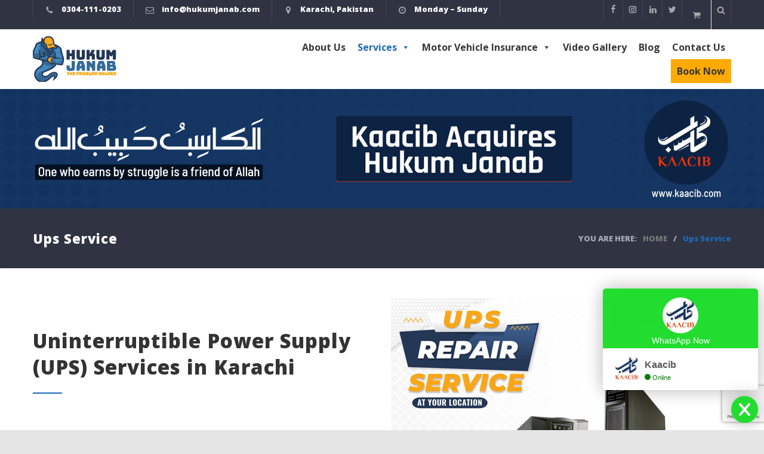

--- FILE ---
content_type: text/html; charset=UTF-8
request_url: https://hukumjanab.com/service/ups-services/
body_size: 18135
content:


<!DOCTYPE html>
<html lang="en-US">
		<head>
		<!--meta-->
		<meta http-equiv="content-type" content="text/html; charset=UTF-8" />
		<meta name="generator" content="WordPress 6.6.4" />
		<meta name="viewport" content="width=device-width, initial-scale=1, maximum-scale=1.2" />
		
		<meta name="format-detection" content="telephone=no" />
		<!--style-->
		<link rel="alternate" type="application/rss+xml" title="RSS 2.0" href="https://hukumjanab.com/feed/" />
		<link rel="pingback" href="https://hukumjanab.com/xmlrpc.php" />
		<meta name='robots' content='index, follow, max-image-preview:large, max-snippet:-1, max-video-preview:-1' />

	<!-- This site is optimized with the Yoast SEO plugin v23.1 - https://yoast.com/wordpress/plugins/seo/ -->
	<title>UPS Services in Karachi: Book Online at HukumJanab.com</title>
	<link rel="canonical" href="https://hukumjanab.com/service/ups-services/" />
	<meta property="og:locale" content="en_US" />
	<meta property="og:type" content="article" />
	<meta property="og:title" content="UPS Services in Karachi: Book Online at HukumJanab.com" />
	<meta property="og:description" content="We offer a full range of garage services to vehicle owners." />
	<meta property="og:url" content="https://hukumjanab.com/service/ups-services/" />
	<meta property="og:site_name" content="HukumJanab.com" />
	<meta property="article:modified_time" content="2024-07-10T11:24:55+00:00" />
	<meta property="og:image" content="https://hukumjanab.com/wp-content/uploads/2020/11/ups.jpg" />
	<meta property="og:image:width" content="870" />
	<meta property="og:image:height" content="580" />
	<meta property="og:image:type" content="image/jpeg" />
	<meta name="twitter:card" content="summary_large_image" />
	<meta name="twitter:label1" content="Est. reading time" />
	<meta name="twitter:data1" content="2 minutes" />
	<script type="application/ld+json" class="yoast-schema-graph">{"@context":"https://schema.org","@graph":[{"@type":"WebPage","@id":"https://hukumjanab.com/service/ups-services/","url":"https://hukumjanab.com/service/ups-services/","name":"UPS Services in Karachi: Book Online at HukumJanab.com","isPartOf":{"@id":"https://hukumjanab.com/#website"},"primaryImageOfPage":{"@id":"https://hukumjanab.com/service/ups-services/#primaryimage"},"image":{"@id":"https://hukumjanab.com/service/ups-services/#primaryimage"},"thumbnailUrl":"https://hukumjanab.com/wp-content/uploads/2020/11/ups.jpg","datePublished":"2020-11-07T06:46:48+00:00","dateModified":"2024-07-10T11:24:55+00:00","breadcrumb":{"@id":"https://hukumjanab.com/service/ups-services/#breadcrumb"},"inLanguage":"en-US","potentialAction":[{"@type":"ReadAction","target":["https://hukumjanab.com/service/ups-services/"]}]},{"@type":"ImageObject","inLanguage":"en-US","@id":"https://hukumjanab.com/service/ups-services/#primaryimage","url":"https://hukumjanab.com/wp-content/uploads/2020/11/ups.jpg","contentUrl":"https://hukumjanab.com/wp-content/uploads/2020/11/ups.jpg","width":870,"height":580,"caption":"ups services"},{"@type":"BreadcrumbList","@id":"https://hukumjanab.com/service/ups-services/#breadcrumb","itemListElement":[{"@type":"ListItem","position":1,"name":"Home","item":"https://hukumjanab.com/"},{"@type":"ListItem","position":2,"name":"Ups Service"}]},{"@type":"WebSite","@id":"https://hukumjanab.com/#website","url":"https://hukumjanab.com/","name":"HukumJanab.com","description":"","potentialAction":[{"@type":"SearchAction","target":{"@type":"EntryPoint","urlTemplate":"https://hukumjanab.com/?s={search_term_string}"},"query-input":"required name=search_term_string"}],"inLanguage":"en-US"}]}</script>
	<!-- / Yoast SEO plugin. -->


<link rel='dns-prefetch' href='//fonts.googleapis.com' />
<link rel="alternate" type="application/rss+xml" title="HukumJanab.com &raquo; Feed" href="https://hukumjanab.com/feed/" />
<link rel="alternate" type="application/rss+xml" title="HukumJanab.com &raquo; Comments Feed" href="https://hukumjanab.com/comments/feed/" />
<script type="text/javascript">
/* <![CDATA[ */
window._wpemojiSettings = {"baseUrl":"https:\/\/s.w.org\/images\/core\/emoji\/15.0.3\/72x72\/","ext":".png","svgUrl":"https:\/\/s.w.org\/images\/core\/emoji\/15.0.3\/svg\/","svgExt":".svg","source":{"concatemoji":"https:\/\/hukumjanab.com\/wp-includes\/js\/wp-emoji-release.min.js?ver=6.6.4"}};
/*! This file is auto-generated */
!function(i,n){var o,s,e;function c(e){try{var t={supportTests:e,timestamp:(new Date).valueOf()};sessionStorage.setItem(o,JSON.stringify(t))}catch(e){}}function p(e,t,n){e.clearRect(0,0,e.canvas.width,e.canvas.height),e.fillText(t,0,0);var t=new Uint32Array(e.getImageData(0,0,e.canvas.width,e.canvas.height).data),r=(e.clearRect(0,0,e.canvas.width,e.canvas.height),e.fillText(n,0,0),new Uint32Array(e.getImageData(0,0,e.canvas.width,e.canvas.height).data));return t.every(function(e,t){return e===r[t]})}function u(e,t,n){switch(t){case"flag":return n(e,"\ud83c\udff3\ufe0f\u200d\u26a7\ufe0f","\ud83c\udff3\ufe0f\u200b\u26a7\ufe0f")?!1:!n(e,"\ud83c\uddfa\ud83c\uddf3","\ud83c\uddfa\u200b\ud83c\uddf3")&&!n(e,"\ud83c\udff4\udb40\udc67\udb40\udc62\udb40\udc65\udb40\udc6e\udb40\udc67\udb40\udc7f","\ud83c\udff4\u200b\udb40\udc67\u200b\udb40\udc62\u200b\udb40\udc65\u200b\udb40\udc6e\u200b\udb40\udc67\u200b\udb40\udc7f");case"emoji":return!n(e,"\ud83d\udc26\u200d\u2b1b","\ud83d\udc26\u200b\u2b1b")}return!1}function f(e,t,n){var r="undefined"!=typeof WorkerGlobalScope&&self instanceof WorkerGlobalScope?new OffscreenCanvas(300,150):i.createElement("canvas"),a=r.getContext("2d",{willReadFrequently:!0}),o=(a.textBaseline="top",a.font="600 32px Arial",{});return e.forEach(function(e){o[e]=t(a,e,n)}),o}function t(e){var t=i.createElement("script");t.src=e,t.defer=!0,i.head.appendChild(t)}"undefined"!=typeof Promise&&(o="wpEmojiSettingsSupports",s=["flag","emoji"],n.supports={everything:!0,everythingExceptFlag:!0},e=new Promise(function(e){i.addEventListener("DOMContentLoaded",e,{once:!0})}),new Promise(function(t){var n=function(){try{var e=JSON.parse(sessionStorage.getItem(o));if("object"==typeof e&&"number"==typeof e.timestamp&&(new Date).valueOf()<e.timestamp+604800&&"object"==typeof e.supportTests)return e.supportTests}catch(e){}return null}();if(!n){if("undefined"!=typeof Worker&&"undefined"!=typeof OffscreenCanvas&&"undefined"!=typeof URL&&URL.createObjectURL&&"undefined"!=typeof Blob)try{var e="postMessage("+f.toString()+"("+[JSON.stringify(s),u.toString(),p.toString()].join(",")+"));",r=new Blob([e],{type:"text/javascript"}),a=new Worker(URL.createObjectURL(r),{name:"wpTestEmojiSupports"});return void(a.onmessage=function(e){c(n=e.data),a.terminate(),t(n)})}catch(e){}c(n=f(s,u,p))}t(n)}).then(function(e){for(var t in e)n.supports[t]=e[t],n.supports.everything=n.supports.everything&&n.supports[t],"flag"!==t&&(n.supports.everythingExceptFlag=n.supports.everythingExceptFlag&&n.supports[t]);n.supports.everythingExceptFlag=n.supports.everythingExceptFlag&&!n.supports.flag,n.DOMReady=!1,n.readyCallback=function(){n.DOMReady=!0}}).then(function(){return e}).then(function(){var e;n.supports.everything||(n.readyCallback(),(e=n.source||{}).concatemoji?t(e.concatemoji):e.wpemoji&&e.twemoji&&(t(e.twemoji),t(e.wpemoji)))}))}((window,document),window._wpemojiSettings);
/* ]]> */
</script>
<style id='wp-emoji-styles-inline-css' type='text/css'>

	img.wp-smiley, img.emoji {
		display: inline !important;
		border: none !important;
		box-shadow: none !important;
		height: 1em !important;
		width: 1em !important;
		margin: 0 0.07em !important;
		vertical-align: -0.1em !important;
		background: none !important;
		padding: 0 !important;
	}
</style>
<link rel='stylesheet' id='wp-block-library-css' href='https://hukumjanab.com/wp-includes/css/dist/block-library/style.min.css?ver=6.6.4' type='text/css' media='all' />
<style id='wp-block-library-theme-inline-css' type='text/css'>
.wp-block-audio :where(figcaption){color:#555;font-size:13px;text-align:center}.is-dark-theme .wp-block-audio :where(figcaption){color:#ffffffa6}.wp-block-audio{margin:0 0 1em}.wp-block-code{border:1px solid #ccc;border-radius:4px;font-family:Menlo,Consolas,monaco,monospace;padding:.8em 1em}.wp-block-embed :where(figcaption){color:#555;font-size:13px;text-align:center}.is-dark-theme .wp-block-embed :where(figcaption){color:#ffffffa6}.wp-block-embed{margin:0 0 1em}.blocks-gallery-caption{color:#555;font-size:13px;text-align:center}.is-dark-theme .blocks-gallery-caption{color:#ffffffa6}:root :where(.wp-block-image figcaption){color:#555;font-size:13px;text-align:center}.is-dark-theme :root :where(.wp-block-image figcaption){color:#ffffffa6}.wp-block-image{margin:0 0 1em}.wp-block-pullquote{border-bottom:4px solid;border-top:4px solid;color:currentColor;margin-bottom:1.75em}.wp-block-pullquote cite,.wp-block-pullquote footer,.wp-block-pullquote__citation{color:currentColor;font-size:.8125em;font-style:normal;text-transform:uppercase}.wp-block-quote{border-left:.25em solid;margin:0 0 1.75em;padding-left:1em}.wp-block-quote cite,.wp-block-quote footer{color:currentColor;font-size:.8125em;font-style:normal;position:relative}.wp-block-quote.has-text-align-right{border-left:none;border-right:.25em solid;padding-left:0;padding-right:1em}.wp-block-quote.has-text-align-center{border:none;padding-left:0}.wp-block-quote.is-large,.wp-block-quote.is-style-large,.wp-block-quote.is-style-plain{border:none}.wp-block-search .wp-block-search__label{font-weight:700}.wp-block-search__button{border:1px solid #ccc;padding:.375em .625em}:where(.wp-block-group.has-background){padding:1.25em 2.375em}.wp-block-separator.has-css-opacity{opacity:.4}.wp-block-separator{border:none;border-bottom:2px solid;margin-left:auto;margin-right:auto}.wp-block-separator.has-alpha-channel-opacity{opacity:1}.wp-block-separator:not(.is-style-wide):not(.is-style-dots){width:100px}.wp-block-separator.has-background:not(.is-style-dots){border-bottom:none;height:1px}.wp-block-separator.has-background:not(.is-style-wide):not(.is-style-dots){height:2px}.wp-block-table{margin:0 0 1em}.wp-block-table td,.wp-block-table th{word-break:normal}.wp-block-table :where(figcaption){color:#555;font-size:13px;text-align:center}.is-dark-theme .wp-block-table :where(figcaption){color:#ffffffa6}.wp-block-video :where(figcaption){color:#555;font-size:13px;text-align:center}.is-dark-theme .wp-block-video :where(figcaption){color:#ffffffa6}.wp-block-video{margin:0 0 1em}:root :where(.wp-block-template-part.has-background){margin-bottom:0;margin-top:0;padding:1.25em 2.375em}
</style>
<style id='classic-theme-styles-inline-css' type='text/css'>
/*! This file is auto-generated */
.wp-block-button__link{color:#fff;background-color:#32373c;border-radius:9999px;box-shadow:none;text-decoration:none;padding:calc(.667em + 2px) calc(1.333em + 2px);font-size:1.125em}.wp-block-file__button{background:#32373c;color:#fff;text-decoration:none}
</style>
<style id='global-styles-inline-css' type='text/css'>
:root{--wp--preset--aspect-ratio--square: 1;--wp--preset--aspect-ratio--4-3: 4/3;--wp--preset--aspect-ratio--3-4: 3/4;--wp--preset--aspect-ratio--3-2: 3/2;--wp--preset--aspect-ratio--2-3: 2/3;--wp--preset--aspect-ratio--16-9: 16/9;--wp--preset--aspect-ratio--9-16: 9/16;--wp--preset--color--black: #000000;--wp--preset--color--cyan-bluish-gray: #abb8c3;--wp--preset--color--white: #ffffff;--wp--preset--color--pale-pink: #f78da7;--wp--preset--color--vivid-red: #cf2e2e;--wp--preset--color--luminous-vivid-orange: #ff6900;--wp--preset--color--luminous-vivid-amber: #fcb900;--wp--preset--color--light-green-cyan: #7bdcb5;--wp--preset--color--vivid-green-cyan: #00d084;--wp--preset--color--pale-cyan-blue: #8ed1fc;--wp--preset--color--vivid-cyan-blue: #0693e3;--wp--preset--color--vivid-purple: #9b51e0;--wp--preset--color--carservice-blue: #1E69B8;--wp--preset--color--carservice-turquoise: #5FC7AE;--wp--preset--color--carservice-orange: #F68220;--wp--preset--color--carservice-green: #82B541;--wp--preset--color--carservice-light-blue: #66A1C3;--wp--preset--gradient--vivid-cyan-blue-to-vivid-purple: linear-gradient(135deg,rgba(6,147,227,1) 0%,rgb(155,81,224) 100%);--wp--preset--gradient--light-green-cyan-to-vivid-green-cyan: linear-gradient(135deg,rgb(122,220,180) 0%,rgb(0,208,130) 100%);--wp--preset--gradient--luminous-vivid-amber-to-luminous-vivid-orange: linear-gradient(135deg,rgba(252,185,0,1) 0%,rgba(255,105,0,1) 100%);--wp--preset--gradient--luminous-vivid-orange-to-vivid-red: linear-gradient(135deg,rgba(255,105,0,1) 0%,rgb(207,46,46) 100%);--wp--preset--gradient--very-light-gray-to-cyan-bluish-gray: linear-gradient(135deg,rgb(238,238,238) 0%,rgb(169,184,195) 100%);--wp--preset--gradient--cool-to-warm-spectrum: linear-gradient(135deg,rgb(74,234,220) 0%,rgb(151,120,209) 20%,rgb(207,42,186) 40%,rgb(238,44,130) 60%,rgb(251,105,98) 80%,rgb(254,248,76) 100%);--wp--preset--gradient--blush-light-purple: linear-gradient(135deg,rgb(255,206,236) 0%,rgb(152,150,240) 100%);--wp--preset--gradient--blush-bordeaux: linear-gradient(135deg,rgb(254,205,165) 0%,rgb(254,45,45) 50%,rgb(107,0,62) 100%);--wp--preset--gradient--luminous-dusk: linear-gradient(135deg,rgb(255,203,112) 0%,rgb(199,81,192) 50%,rgb(65,88,208) 100%);--wp--preset--gradient--pale-ocean: linear-gradient(135deg,rgb(255,245,203) 0%,rgb(182,227,212) 50%,rgb(51,167,181) 100%);--wp--preset--gradient--electric-grass: linear-gradient(135deg,rgb(202,248,128) 0%,rgb(113,206,126) 100%);--wp--preset--gradient--midnight: linear-gradient(135deg,rgb(2,3,129) 0%,rgb(40,116,252) 100%);--wp--preset--font-size--small: 13px;--wp--preset--font-size--medium: 20px;--wp--preset--font-size--large: 36px;--wp--preset--font-size--x-large: 42px;--wp--preset--font-family--inter: "Inter", sans-serif;--wp--preset--font-family--cardo: Cardo;--wp--preset--spacing--20: 0.44rem;--wp--preset--spacing--30: 0.67rem;--wp--preset--spacing--40: 1rem;--wp--preset--spacing--50: 1.5rem;--wp--preset--spacing--60: 2.25rem;--wp--preset--spacing--70: 3.38rem;--wp--preset--spacing--80: 5.06rem;--wp--preset--shadow--natural: 6px 6px 9px rgba(0, 0, 0, 0.2);--wp--preset--shadow--deep: 12px 12px 50px rgba(0, 0, 0, 0.4);--wp--preset--shadow--sharp: 6px 6px 0px rgba(0, 0, 0, 0.2);--wp--preset--shadow--outlined: 6px 6px 0px -3px rgba(255, 255, 255, 1), 6px 6px rgba(0, 0, 0, 1);--wp--preset--shadow--crisp: 6px 6px 0px rgba(0, 0, 0, 1);}:where(.is-layout-flex){gap: 0.5em;}:where(.is-layout-grid){gap: 0.5em;}body .is-layout-flex{display: flex;}.is-layout-flex{flex-wrap: wrap;align-items: center;}.is-layout-flex > :is(*, div){margin: 0;}body .is-layout-grid{display: grid;}.is-layout-grid > :is(*, div){margin: 0;}:where(.wp-block-columns.is-layout-flex){gap: 2em;}:where(.wp-block-columns.is-layout-grid){gap: 2em;}:where(.wp-block-post-template.is-layout-flex){gap: 1.25em;}:where(.wp-block-post-template.is-layout-grid){gap: 1.25em;}.has-black-color{color: var(--wp--preset--color--black) !important;}.has-cyan-bluish-gray-color{color: var(--wp--preset--color--cyan-bluish-gray) !important;}.has-white-color{color: var(--wp--preset--color--white) !important;}.has-pale-pink-color{color: var(--wp--preset--color--pale-pink) !important;}.has-vivid-red-color{color: var(--wp--preset--color--vivid-red) !important;}.has-luminous-vivid-orange-color{color: var(--wp--preset--color--luminous-vivid-orange) !important;}.has-luminous-vivid-amber-color{color: var(--wp--preset--color--luminous-vivid-amber) !important;}.has-light-green-cyan-color{color: var(--wp--preset--color--light-green-cyan) !important;}.has-vivid-green-cyan-color{color: var(--wp--preset--color--vivid-green-cyan) !important;}.has-pale-cyan-blue-color{color: var(--wp--preset--color--pale-cyan-blue) !important;}.has-vivid-cyan-blue-color{color: var(--wp--preset--color--vivid-cyan-blue) !important;}.has-vivid-purple-color{color: var(--wp--preset--color--vivid-purple) !important;}.has-black-background-color{background-color: var(--wp--preset--color--black) !important;}.has-cyan-bluish-gray-background-color{background-color: var(--wp--preset--color--cyan-bluish-gray) !important;}.has-white-background-color{background-color: var(--wp--preset--color--white) !important;}.has-pale-pink-background-color{background-color: var(--wp--preset--color--pale-pink) !important;}.has-vivid-red-background-color{background-color: var(--wp--preset--color--vivid-red) !important;}.has-luminous-vivid-orange-background-color{background-color: var(--wp--preset--color--luminous-vivid-orange) !important;}.has-luminous-vivid-amber-background-color{background-color: var(--wp--preset--color--luminous-vivid-amber) !important;}.has-light-green-cyan-background-color{background-color: var(--wp--preset--color--light-green-cyan) !important;}.has-vivid-green-cyan-background-color{background-color: var(--wp--preset--color--vivid-green-cyan) !important;}.has-pale-cyan-blue-background-color{background-color: var(--wp--preset--color--pale-cyan-blue) !important;}.has-vivid-cyan-blue-background-color{background-color: var(--wp--preset--color--vivid-cyan-blue) !important;}.has-vivid-purple-background-color{background-color: var(--wp--preset--color--vivid-purple) !important;}.has-black-border-color{border-color: var(--wp--preset--color--black) !important;}.has-cyan-bluish-gray-border-color{border-color: var(--wp--preset--color--cyan-bluish-gray) !important;}.has-white-border-color{border-color: var(--wp--preset--color--white) !important;}.has-pale-pink-border-color{border-color: var(--wp--preset--color--pale-pink) !important;}.has-vivid-red-border-color{border-color: var(--wp--preset--color--vivid-red) !important;}.has-luminous-vivid-orange-border-color{border-color: var(--wp--preset--color--luminous-vivid-orange) !important;}.has-luminous-vivid-amber-border-color{border-color: var(--wp--preset--color--luminous-vivid-amber) !important;}.has-light-green-cyan-border-color{border-color: var(--wp--preset--color--light-green-cyan) !important;}.has-vivid-green-cyan-border-color{border-color: var(--wp--preset--color--vivid-green-cyan) !important;}.has-pale-cyan-blue-border-color{border-color: var(--wp--preset--color--pale-cyan-blue) !important;}.has-vivid-cyan-blue-border-color{border-color: var(--wp--preset--color--vivid-cyan-blue) !important;}.has-vivid-purple-border-color{border-color: var(--wp--preset--color--vivid-purple) !important;}.has-vivid-cyan-blue-to-vivid-purple-gradient-background{background: var(--wp--preset--gradient--vivid-cyan-blue-to-vivid-purple) !important;}.has-light-green-cyan-to-vivid-green-cyan-gradient-background{background: var(--wp--preset--gradient--light-green-cyan-to-vivid-green-cyan) !important;}.has-luminous-vivid-amber-to-luminous-vivid-orange-gradient-background{background: var(--wp--preset--gradient--luminous-vivid-amber-to-luminous-vivid-orange) !important;}.has-luminous-vivid-orange-to-vivid-red-gradient-background{background: var(--wp--preset--gradient--luminous-vivid-orange-to-vivid-red) !important;}.has-very-light-gray-to-cyan-bluish-gray-gradient-background{background: var(--wp--preset--gradient--very-light-gray-to-cyan-bluish-gray) !important;}.has-cool-to-warm-spectrum-gradient-background{background: var(--wp--preset--gradient--cool-to-warm-spectrum) !important;}.has-blush-light-purple-gradient-background{background: var(--wp--preset--gradient--blush-light-purple) !important;}.has-blush-bordeaux-gradient-background{background: var(--wp--preset--gradient--blush-bordeaux) !important;}.has-luminous-dusk-gradient-background{background: var(--wp--preset--gradient--luminous-dusk) !important;}.has-pale-ocean-gradient-background{background: var(--wp--preset--gradient--pale-ocean) !important;}.has-electric-grass-gradient-background{background: var(--wp--preset--gradient--electric-grass) !important;}.has-midnight-gradient-background{background: var(--wp--preset--gradient--midnight) !important;}.has-small-font-size{font-size: var(--wp--preset--font-size--small) !important;}.has-medium-font-size{font-size: var(--wp--preset--font-size--medium) !important;}.has-large-font-size{font-size: var(--wp--preset--font-size--large) !important;}.has-x-large-font-size{font-size: var(--wp--preset--font-size--x-large) !important;}
:where(.wp-block-post-template.is-layout-flex){gap: 1.25em;}:where(.wp-block-post-template.is-layout-grid){gap: 1.25em;}
:where(.wp-block-columns.is-layout-flex){gap: 2em;}:where(.wp-block-columns.is-layout-grid){gap: 2em;}
:root :where(.wp-block-pullquote){font-size: 1.5em;line-height: 1.6;}
</style>
<link rel='stylesheet' id='contact-form-7-css' href='https://hukumjanab.com/wp-content/plugins/contact-form-7/includes/css/styles.css?ver=5.9.8' type='text/css' media='all' />
<link rel='stylesheet' id='woocommerce-layout-css' href='https://hukumjanab.com/wp-content/plugins/woocommerce/assets/css/woocommerce-layout.css?ver=9.1.5' type='text/css' media='all' />
<link rel='stylesheet' id='woocommerce-smallscreen-css' href='https://hukumjanab.com/wp-content/plugins/woocommerce/assets/css/woocommerce-smallscreen.css?ver=9.1.5' type='text/css' media='only screen and (max-width: 768px)' />
<link rel='stylesheet' id='woocommerce-general-css' href='https://hukumjanab.com/wp-content/plugins/woocommerce/assets/css/woocommerce.css?ver=9.1.5' type='text/css' media='all' />
<style id='woocommerce-inline-inline-css' type='text/css'>
.woocommerce form .form-row .required { visibility: visible; }
</style>
<link rel='stylesheet' id='wpcf7-redirect-script-frontend-css' href='https://hukumjanab.com/wp-content/plugins/wpcf7-redirect/build/css/wpcf7-redirect-frontend.min.css?ver=1.1' type='text/css' media='all' />
<link rel='stylesheet' id='megamenu-css' href='https://hukumjanab.com/wp-content/uploads/maxmegamenu/style.css?ver=2a40c5' type='text/css' media='all' />
<link rel='stylesheet' id='dashicons-css' href='https://hukumjanab.com/wp-includes/css/dashicons.min.css?ver=6.6.4' type='text/css' media='all' />
<link rel='stylesheet' id='reset-css' href='https://hukumjanab.com/wp-content/themes/carservice/style/reset.css?ver=6.6.4' type='text/css' media='all' />
<link rel='stylesheet' id='superfish-css' href='https://hukumjanab.com/wp-content/themes/carservice/style/superfish.css?ver=6.6.4' type='text/css' media='all' />
<link rel='stylesheet' id='prettyPhoto-css' href='https://hukumjanab.com/wp-content/themes/carservice/style/prettyPhoto.css?ver=6.6.4' type='text/css' media='all' />
<link rel='stylesheet' id='jquery-qtip-css' href='https://hukumjanab.com/wp-content/themes/carservice/style/jquery.qtip.css?ver=6.6.4' type='text/css' media='all' />
<link rel='stylesheet' id='odometer-css' href='https://hukumjanab.com/wp-content/themes/carservice/style/odometer-theme-default.css?ver=6.6.4' type='text/css' media='all' />
<link rel='stylesheet' id='animations-css' href='https://hukumjanab.com/wp-content/themes/carservice/style/animations.css?ver=6.6.4' type='text/css' media='all' />
<link rel='stylesheet' id='parent-style-css' href='https://hukumjanab.com/wp-content/themes/carservice/style.css?ver=6.6.4' type='text/css' media='all' />
<link rel='stylesheet' id='aurora-heatmap-css' href='https://hukumjanab.com/wp-content/plugins/aurora-heatmap/style.css?ver=1.7.0' type='text/css' media='all' />
<link rel='stylesheet' id='dtpicker-css' href='https://hukumjanab.com/wp-content/plugins/date-time-picker-field/assets/js/vendor/datetimepicker/jquery.datetimepicker.min.css?ver=6.6.4' type='text/css' media='all' />
<link rel='stylesheet' id='js_composer_front-css' href='https://hukumjanab.com/wp-content/plugins/js_composer/assets/css/js_composer.min.css?ver=7.7.2' type='text/css' media='all' />
<link rel='stylesheet' id='google-font-opensans-css' href='//fonts.googleapis.com/css?family=Open+Sans%3A300%2C300italic%2C400%2C600%2C700%2C800&#038;subset=latin%2Clatin-ext&#038;ver=6.6.4' type='text/css' media='all' />
<link rel='stylesheet' id='main-style-css' href='https://hukumjanab.com/wp-content/themes/carservice-child/style.css?ver=6.6.4' type='text/css' media='all' />
<link rel='stylesheet' id='responsive-css' href='https://hukumjanab.com/wp-content/themes/carservice/style/responsive.css?ver=6.6.4' type='text/css' media='all' />
<link rel='stylesheet' id='woocommerce-custom-css' href='https://hukumjanab.com/wp-content/themes/carservice/woocommerce/style.css?ver=6.6.4' type='text/css' media='all' />
<link rel='stylesheet' id='woocommerce-responsive-css' href='https://hukumjanab.com/wp-content/themes/carservice/woocommerce/responsive.css?ver=6.6.4' type='text/css' media='all' />
<link rel='stylesheet' id='cs-streamline-small-css' href='https://hukumjanab.com/wp-content/themes/carservice/fonts/streamline-small/style.css?ver=6.6.4' type='text/css' media='all' />
<link rel='stylesheet' id='cs-template-css' href='https://hukumjanab.com/wp-content/themes/carservice/fonts/template/styles.css?ver=6.6.4' type='text/css' media='all' />
<link rel='stylesheet' id='cs-social-css' href='https://hukumjanab.com/wp-content/themes/carservice/fonts/social/styles.css?ver=6.6.4' type='text/css' media='all' />
<link rel='stylesheet' id='custom-css' href='https://hukumjanab.com/wp-content/themes/carservice/custom.css?ver=6.6.4' type='text/css' media='all' />
<link rel='stylesheet' id='msl-main-css' href='https://hukumjanab.com/wp-content/plugins/master-slider/public/assets/css/masterslider.main.css?ver=3.9.10' type='text/css' media='all' />
<link rel='stylesheet' id='msl-custom-css' href='https://hukumjanab.com/wp-content/uploads/master-slider/custom.css?ver=1.7' type='text/css' media='all' />
<!--n2css--><script type="text/javascript" src="https://hukumjanab.com/wp-includes/js/jquery/jquery.min.js?ver=3.7.1" id="jquery-core-js"></script>
<script type="text/javascript" src="https://hukumjanab.com/wp-includes/js/jquery/jquery-migrate.min.js?ver=3.4.1" id="jquery-migrate-js"></script>
<script type="text/javascript" src="https://hukumjanab.com/wp-content/plugins/woocommerce/assets/js/jquery-blockui/jquery.blockUI.min.js?ver=2.7.0-wc.9.1.5" id="jquery-blockui-js" defer="defer" data-wp-strategy="defer"></script>
<script type="text/javascript" src="https://hukumjanab.com/wp-content/plugins/woocommerce/assets/js/js-cookie/js.cookie.min.js?ver=2.1.4-wc.9.1.5" id="js-cookie-js" defer="defer" data-wp-strategy="defer"></script>
<script type="text/javascript" id="woocommerce-js-extra">
/* <![CDATA[ */
var woocommerce_params = {"ajax_url":"\/wp-admin\/admin-ajax.php","wc_ajax_url":"\/?wc-ajax=%%endpoint%%"};
/* ]]> */
</script>
<script type="text/javascript" src="https://hukumjanab.com/wp-content/plugins/woocommerce/assets/js/frontend/woocommerce.min.js?ver=9.1.5" id="woocommerce-js" defer="defer" data-wp-strategy="defer"></script>
<script type="text/javascript" id="aurora-heatmap-js-extra">
/* <![CDATA[ */
var aurora_heatmap = {"_mode":"reporter","ajax_url":"https:\/\/hukumjanab.com\/wp-admin\/admin-ajax.php","action":"aurora_heatmap","reports":"click_pc,click_mobile","debug":"0","ajax_delay_time":"3000","ajax_interval":"10","ajax_bulk":null};
/* ]]> */
</script>
<script type="text/javascript" src="https://hukumjanab.com/wp-content/plugins/aurora-heatmap/js/aurora-heatmap.min.js?ver=1.7.0" id="aurora-heatmap-js"></script>
<script></script><link rel="https://api.w.org/" href="https://hukumjanab.com/wp-json/" /><link rel="EditURI" type="application/rsd+xml" title="RSD" href="https://hukumjanab.com/xmlrpc.php?rsd" />
<meta name="generator" content="WordPress 6.6.4" />
<meta name="generator" content="WooCommerce 9.1.5" />
<link rel='shortlink' href='https://hukumjanab.com/?p=2268' />
<link rel="alternate" title="oEmbed (JSON)" type="application/json+oembed" href="https://hukumjanab.com/wp-json/oembed/1.0/embed?url=https%3A%2F%2Fhukumjanab.com%2Fservice%2Fups-services%2F" />
<link rel="alternate" title="oEmbed (XML)" type="text/xml+oembed" href="https://hukumjanab.com/wp-json/oembed/1.0/embed?url=https%3A%2F%2Fhukumjanab.com%2Fservice%2Fups-services%2F&#038;format=xml" />
<script>var ms_grabbing_curosr = 'https://hukumjanab.com/wp-content/plugins/master-slider/public/assets/css/common/grabbing.cur', ms_grab_curosr = 'https://hukumjanab.com/wp-content/plugins/master-slider/public/assets/css/common/grab.cur';</script>
<meta name="generator" content="MasterSlider 3.9.10 - Responsive Touch Image Slider | avt.li/msf" />
	<noscript><style>.woocommerce-product-gallery{ opacity: 1 !important; }</style></noscript>
	<meta name="generator" content="Powered by WPBakery Page Builder - drag and drop page builder for WordPress."/>
<style data-type="vc_custom-css">table td, table th {
    border-left: 1px solid black !important;
}

table {
    border-collapse: collapse;
    /* border-spacing: 0; */
    border: 1px solid black !important;
}

table td:first-child, table th:first-child {
    text-align: right;
    border: 1px solod black;
    border-left: none;
    border: 1px solid black !important;
}

table td, table th {
    padding: 18px 30px;
    font-family: 'Open Sans';
    font-size: 14px;
    line-height: 24px;
    border: 1px solid black !important;
}

.tab {
    overflow: hidden;
    border: 1px solid #000 !important;
    background-color: #f1f1f1;
}


.apple_btn{
    position:relative !important;
    right:250px !important;
}
h3.box-header.h3_edit {
    font-size: 33px !important;
}
h3.box-header.h3_edit_download {
    font-size: 33px !important;
}

@media only screen and (max-width: 731px){
    
    .apple_btn{
        position:relative !important;
        right:0px !important;
    }
    .download_spacing{
        height:0px !important;
    }
    .download_text{
        position:relative !important;
        padding-right:22px !important;
    top:10px !important;
    }
    h3.box-header{ 
        
    line-height:38px !important;

}
h3.box-header.h3_edit{
    font-size:29px !important;
	padding-bottom:5px !important;
   
}
h3.box-header.h3_edit_download {
    font-size: 29px !important;
     padding-bottom:18px !important;
     padding-right:19px !important;
}
.download_img{
    padding-left: 30px !important;
}
h2.box-header {
    text-align: left !important;
    font-size: 29px !important;
}
}
@media only screen and (min-width: 731px) and (max-width: 1024px){
    h3.box-header.h3_edit_download 
    {
        position:relative !important;
        top:50px !important;
        padding-bottom: 63px !important;
      
    }
   .apple_btn{
        position:relative !important;
        right:90px !important;
    }
}
@media only screen and (max-width: 1024px)  {
    
 
     .download_text{
           position:relative !important;
           top:10px !important;
       }
       .download_spacing{
           height:0px !important;
       }
}
}




table td:first-child, table th:first-child {
    text-align: left !important;
    border-left: none !important;
}

h2.widgettitle::after, .box-header::after{
	position:absolute !important;
}

h2.box-header{
	text-align:left !important;
}

h2.box-header::after {
	width: 49px !important;}

h2.widgettitle::after, .box-header::after{
	width:49px !important;
}

.tab {
  overflow: hidden;
  border: 1px solid #ccc;
  background-color: #f1f1f1;
}

/* Style the buttons inside the tab */
.tab button {
  background-color: inherit;
  float: left;
  border: none;
  outline: none;
  cursor: pointer;
  padding: 14px 16px;
  transition: 0.3s;
  font-size: 17px;
}

/* Change background color of buttons on hover */
.tab button:hover {
  background-color: #ddd;
}

/* Create an active/current tablink class */
.tab button.active {
  background-color: #ccc;
}

/* Style the tab content */
.tabcontent {
  display: none;
  padding: 6px 12px;
  border: 1px solid #ccc;
  border-top: none;
}</style><!-- Facebook Pixel Code -->
<script>
!function(f,b,e,v,n,t,s)
{if(f.fbq)return;n=f.fbq=function(){n.callMethod?
n.callMethod.apply(n,arguments):n.queue.push(arguments)};
if(!f._fbq)f._fbq=n;n.push=n;n.loaded=!0;n.version='2.0';
n.queue=[];t=b.createElement(e);t.async=!0;
t.src=v;s=b.getElementsByTagName(e)[0];
s.parentNode.insertBefore(t,s)}(window, document,'script',
'https://connect.facebook.net/en_US/fbevents.js');
fbq('init', '1015715182342385');
fbq('track', 'PageView');
fbq('track', 'ViewContent');
fbq('track', 'Contact');
</script>
<noscript><img height="1" width="1" style="display:none"
src="https://www.facebook.com/tr?id=1015715182342385&ev=PageView&noscript=1"
/></noscript>
<!-- End Facebook Pixel Code -->
<meta name="facebook-domain-verification" content="q5n0y4qun1vnak5rx5gq1guesmy7pd" /><style id='wp-fonts-local' type='text/css'>
@font-face{font-family:Inter;font-style:normal;font-weight:300 900;font-display:fallback;src:url('https://hukumjanab.com/wp-content/plugins/woocommerce/assets/fonts/Inter-VariableFont_slnt,wght.woff2') format('woff2');font-stretch:normal;}
@font-face{font-family:Cardo;font-style:normal;font-weight:400;font-display:fallback;src:url('https://hukumjanab.com/wp-content/plugins/woocommerce/assets/fonts/cardo_normal_400.woff2') format('woff2');}
</style>
<link rel="icon" href="https://hukumjanab.com/wp-content/uploads/2020/08/cropped-favico-32x32.png" sizes="32x32" />
<link rel="icon" href="https://hukumjanab.com/wp-content/uploads/2020/08/cropped-favico-192x192.png" sizes="192x192" />
<link rel="apple-touch-icon" href="https://hukumjanab.com/wp-content/uploads/2020/08/cropped-favico-180x180.png" />
<meta name="msapplication-TileImage" content="https://hukumjanab.com/wp-content/uploads/2020/08/cropped-favico-270x270.png" />
		<style type="text/css" id="wp-custom-css">
			a.mobile-menu-switch.vertical-align-cell {
    display:none;
}
span.copyright {
    color: #fff;
}
form#comment-form {
    display: none;
}
a.more.scroll-to-comment-form {
    display: none;
}
.single-post .vc_row.wpb_row.vc_inner.page-margin-top {
    display: none;
}


textarea#message {
    width: 97%;
}
span.copyright a {
    color: #fff;
}
th.product-price:before {
    content: 'Yearly ';
}
.pix-xs-width-text h1.pix-black-gray-dark.pix-no-margin-top.pix-sm-lineheight {
    font-size: 30px;
    line-height: 1.4;
}
h2.sv-heading {
    font-size: 26px;
}
table td, table th {
	padding: 6px 10px !important;
}
.page-header.vertical-align-table {
    background: #303442 !important;
}
.page-header-left h1 {
    color: #fff;
}
li#mega-menu-item-2861 a.mega-menu-link:hover {
    background: #243755 !important;
    transition: 0.5s linear all;
}
li#mega-menu-item-2861{
	    background: #ffaa00 !important;
    color: #fff !important;
}
.menu-container {
	width: 880px;}
.new-copy.align-center.padding-top-bottom-30 {
    background: #031228;
    padding: 10px;
}
@media(max-width:600px){
	.menu-container.clearfix.vertical-align-cell{
		display:none;
	}
}
#mega-menu-wrap-main-menu .mega-menu-toggle{
	margin-top:7px;
}

@media screen and (max-width: 767px){
	.header .logo {
		display:flex;
		justify-content: center;
	}	
}
div:has(> span.copyright) { 
	background-color:red !important;
}
.more{
	background-color: #346A9A !important;
}

.site-container  div:nth-child(7) {
  
}


@media only screen and (min-width: 992px) {
.brands .caroufredsel_wrapper{
	height: 300px !important;
}	
}

@media only screen and (min-width: 1200px) {
.brands .caroufredsel_wrapper{
	height: 300px !important;
}	
}
.pcc-submit{
	background-color:#346A9A !important;
	margin-top:23px !important;
	color:white !important;
}

#service-form-btn{
	background-color:#346A9A !important;
	color:white !important;
}
.wpcf7 input[type=text], .wpcf7 input[type=email], .wpcf7-select
 {
	     border-color: #ccc;

  width:-webkit-fill-available;
	 border-radius: 5px 5px 5px 5px;
 }
#service-form-name, #service-form-number, #service-form-email,#service-form-datetime{
	
}
#service-form-btn{
	width:100%;
}
.contact-details li,.contact-details li a  {
	color:white !important;
}

.comment-form .hint, .contact-form .hint, .cost-calculator-form .hint, .cost-calculator-form input.hint, .cost-calculator-form input[type='text'].hint, .cost-calculator-form input[type='email'].hint, .cost-calculator-form input[type='number'].hint
{
	border-color: #ccc !important;
}
.wpcf7-select{
	-webkit-appearance: none;
    -moz-appearance: none;
    appearance: none;
    padding: 15px;
}
.popup-submit-btn{
	background-color: #243754 !important;
	color:black !white;
	font-size: 16px;
	width:100%;
}


@media only screen and (max-width: 768px) {
  /* For mobile phones: */
  #popmake-2156 {
    max-width: 100% !important;
  }
}



.wpcf7 input[type="submit"] {
     color: #ffffff;
     font-size: 16px;
     font-weight: 700;
     background: #346A9A;
     padding: 10px 20px 10px 20px;
     border: none;
     width: 100%;
     letter-spacing: 3px;
	   cursor: pointer;
 }
 .wpcf7 input:hover[type="submit"] {
     background: #223752;
     transition: all 0.4s ease 0s;
 }
 .wpcf7 input:active[type="submit"] {
     background: #000000;
 }
body, p, blockquote, label, input, textarea, table td, table th, h1, h2, h3, h4, h5, h6, .bread-crumb-container label, .bread-crumb li, .bread-crumb li a, .sf-menu li a, .sf-menu li a:visited, .mobile-menu li a, .vertical-menu li>a, .services-list li p, .feature-item p, .testimonials-list p, .testimonials-list .author, .testimonials-list .author-details, .contact-details-box p, span.number, span.odometer.number, .blog .post-details, .blog .post-content-details li, .blog .single.post .post-content-details li, .blog.small .post-content a, .widget_categories a, .widget_archive a, .widget_tag_cloud a, .taxonomies a, .cs-action-button, .posted-by abbr, #comments-list .comment-details p, .pagination li, .list li, .ui-tabs-nav li a, .tabs .ui-tabs-panel p, .accordion .ui-accordion-header, .contact-details li, .ui-selectmenu-button, .ui-selectmenu-menu .ui-menu li, .more, .more[type="submit"], .cost-calculator-container a.cost-calculator-more, .copyright{
	font-weight:  bolder !important;
}

.services-list li, .team-box {
	
}

.mega-menu-primary-menu .responsive_nav_wrap {
	display: none !important;
}

table td:first-child, table th:first-child {
    /* text-align: right; */
    border-left: none;
    text-align: left !important;
}
.contact-details-box h4 {
    color: #FFF;
    font-size: 21px !important;
}
.footer-row .list li {
    color: #FFF;
    font-size: 14px !important;
    /* padding: 9px 0px; */
}

.footer-row h6.box-header::after {
    background: #AEAFB0;
    /* padding-bottom: 5px; */
    margin: 9px 0px !important;
}
@media only screen and (max-width: 600px)
.wpb_text_column :last-child, .wpb_text_column p:last-child {
    margin-bottom: 0;
    padding: 0px 0px !important;
}}

.contact-details-box::before {
   margin-top:2px !important;
  
}

.contact-details-box p {
    font-family: 'Open Sans';
    font-size: 21px;
    line-height: 32px;
    padding: 12px 0;
    margin-top: 0;
    margin-left: 78px;
    color: #FFF;
    font-weight: 300;
display:none !important;
}
.padding-bottom-70 {
    padding-bottom: 0px !important;
}


table td, table th {
    border-left: 1px solid black !important;
}

table {
    border-collapse: collapse;
    /* border-spacing: 0; */
    border: 1px solid black !important;
}

table td:first-child, table th:first-child {
    text-align: right;
    border: 1px solod black;
    border-left: none;
    border: 1px solid black !important;
}

table td, table th {
    padding: 18px 30px;
    font-family: 'Open Sans';
    font-size: 14px;
    line-height: 24px;
    border: 1px solid black !important;
}

.tab {
    overflow: hidden;
    border: 1px solid #000 !important;
    background-color: #f1f1f1;
}


.apple_btn{
    position:relative !important;
    right:250px !important;
}
h3.box-header.h3_edit {
    font-size: 33px !important;
}
h3.box-header.h3_edit_download {
    font-size: 33px !important;
}

@media only screen and (max-width: 768px){
    #mega-menu-wrap-main-menu #mega-menu-main-menu > li.mega-menu-item > a.mega-menu-link {
    line-height: 40px;
    color: #ffffff;
    height: 40px;
}
    .apple_btn{
        position:relative !important;
        right:0px !important;
    }
    .download_spacing{
        height:0px !important;
    }
    .download_text{
        position:relative !important;
    top:10px !important;
    }
    h3.box-header{ 
        
    line-height:38px !important;

}
h3.box-header.h3_edit{
    font-size:29px !important;
	padding-bottom:5px !important;
   
}
h3.box-header.h3_edit_download {
    font-size: 29px !important;
     padding-bottom:18px !important;
   
}
.download_img{
    padding-left: 30px !important;
}
h2.box-header {
    text-align: left !important;
    font-size: 29px !important;
}
}
@media only screen and (min-width: 768px) and (max-width: 1024px){
    h3.box-header.h3_edit_download 
    {
        position:relative !important;
        top:50px !important;
        padding-bottom: 63px !important;
    }
   .apple_btn{
        position:relative !important;
        right:90px !important;
    }
}
@media only screen and (max-width: 1024px)  {
    
 
     .download_text{
           position:relative !important;
           top:10px !important;
       }
       .download_spacing{
           height:0px !important;
       }
}
}
@media screen and (max-width: 767px){
.header-container, .header-container.sticky.move {
    padding: 0px 0;
}
.contact-details-box h4 {
    color: #FFF;
    font-size: 16px !important;
}
	
	
}
		</style>
		<style type="text/css" data-type="vc_shortcodes-custom-css">.vc_custom_1638594023941{background-color: #f5f5f5 !important;}.vc_custom_1638605047912{padding-right: 45px !important;}</style><noscript><style> .wpb_animate_when_almost_visible { opacity: 1; }</style></noscript><style type="text/css">/** Mega Menu CSS: fs **/</style>
	</head>
		<body class="ql_services-template-default single single-ql_services postid-2268 theme-carservice _masterslider _ms_version_3.9.10 woocommerce-no-js mega-menu-max-mega-menu-1 mega-menu-main-menu wpb-js-composer js-comp-ver-7.7.2 vc_responsive">

		<script type="text/javascript">
/ embed code starts /
var vbset = vbset || [];
_vbset.push(['_account', 'VBT-40545-14208']);
_vbset.push(['_domain', 'https://hukumjanab.com']);

(function() {
	var vbt = document.createElement('script'); vbt.type = 'text/javascript'; vbt.async = true; 
	vbt.src = ('https:' == document.location.protocol ? 'https://' : 'http://') + 'www.vbt.io/tracker?_account='+_vbset[0][1]+'&_domain='+_vbset[1][1];var s = document.getElementsByTagName('script')[0]; s.parentNode.insertBefore(vbt, s);
})();
/ embed code ends /
</script>
		<div class="site-container">
						<div class="header-top-bar-container clearfix">
								<div class="header-top-bar">
					<div id='carservice_contact_details_list-2' class='widget cs_contact_details_list_widget'>		<ul class="contact-details clearfix">
							<li class="template-phone">
					0304-111-0203				</li>
								<li class="template-mail">
										<a href="mailto:info@hukumjanab.com">
					info@hukumjanab.com					</a>
									</li>
								<li class="template-location">
					Karachi, Pakistan				</li>
								<li class="template-clock">
					Monday – Sunday				</li>
						</ul>
		</div><div id='search-4' class='widget widget_search'><div class="search-container">
	<a class="template-search" href="#" title="Search"></a>
	<form class="search-form" action="https://hukumjanab.com">
		<input name="s" class="search-input hint" type="text" value="Search..." placeholder="Search...">
		<fieldset class="search-submit-container">
			<span class="template-search"></span>
			<input type="submit" class="search-submit" value="">
		</fieldset>
	</form>
</div></div><div id='carservice_cart_icon-2' class='widget cs_cart_icon_widget'>			<a href="https://hukumjanab.com/cart/" class="cart-icon template-shopping-cart">&nbsp;</a>
			</div><div id='carservice_social_icons-2' class='widget cs_social_icons_widget'>		<ul class="social-icons">
						<li><a  target='_blank' href="https://www.facebook.com/HukumJanab.com" class="social-facebook"></a></li>
						<li><a  target='_blank' href="https://www.instagram.com/hukum_janab.pk/" class="social-instagram"></a></li>
						<li><a  target='_blank' href="https://www.linkedin.com/company/26643662/admin/" class="social-linkedin"></a></li>
						<li><a  target='_blank' href="https://twitter.com/hukumjanab" class="social-twitter"></a></li>
					</ul>
		</div>				</div>
				<a href="#" class="header-toggle template-arrow-up"></a>
							</div>
						<!-- Header -->
			<div class="header-container sticky">
				<div class="vertical-align-table">
					<div class="header clearfix">
						<div class="logo vertical-align-cell">
							<h1><a href="https://hukumjanab.com" title="HukumJanab.com">
														<img src="https://hukumjanab.com/wp-content/uploads/2020/06/logo-website.png" alt="logo">
																					</a></h1>
						</div>
														<a href="#" class="mobile-menu-switch vertical-align-cell">
									<span class="line"></span>
									<span class="line"></span>
									<span class="line"></span>
								</a>
								<div class="menu-container clearfix vertical-align-cell">
								<div id="mega-menu-wrap-main-menu" class="mega-menu-wrap"><div class="mega-menu-toggle"><div class="mega-toggle-blocks-left"><div class='mega-toggle-block mega-menu-toggle-block mega-toggle-block-1' id='mega-toggle-block-1' tabindex='0'><span class='mega-toggle-label' role='button' aria-expanded='false'><span class='mega-toggle-label-closed'></span><span class='mega-toggle-label-open'></span></span></div></div><div class="mega-toggle-blocks-center"></div><div class="mega-toggle-blocks-right"></div></div><ul id="mega-menu-main-menu" class="mega-menu max-mega-menu mega-menu-horizontal mega-no-js" data-event="hover_intent" data-effect="fade_up" data-effect-speed="200" data-effect-mobile="slide" data-effect-speed-mobile="200" data-mobile-force-width="false" data-second-click="go" data-document-click="collapse" data-vertical-behaviour="standard" data-breakpoint="768" data-unbind="true" data-mobile-state="collapse_all" data-hover-intent-timeout="300" data-hover-intent-interval="100"><li class='mega-menu-item mega-menu-item-type-post_type mega-menu-item-object-page mega-align-bottom-left mega-menu-flyout mega-menu-item-1669' id='mega-menu-item-1669'><a class="mega-menu-link" href="https://hukumjanab.com/about-us/" tabindex="0">About Us</a></li><li class='mega-menu-item mega-menu-item-type-custom mega-menu-item-object-custom mega-current-menu-ancestor mega-current-menu-parent mega-menu-item-has-children mega-menu-megamenu mega-align-bottom-left mega-menu-grid mega-menu-item-1659' id='mega-menu-item-1659'><a class="mega-menu-link" href="https://hukumjanab.com/services/" aria-haspopup="true" aria-expanded="false" tabindex="0">Services<span class="mega-indicator"></span></a>
<ul class="mega-sub-menu">
<li class='mega-menu-row' id='mega-menu-1659-0'>
	<ul class="mega-sub-menu">
<li class='mega-menu-column mega-menu-columns-3-of-12' id='mega-menu-1659-0-0'>
		<ul class="mega-sub-menu">
<li class='mega-menu-item mega-menu-item-type-custom mega-menu-item-object-custom mega-menu-item-has-children mega-menu-item-1661' id='mega-menu-item-1661'><a class="mega-menu-link" href="https://hukumjanab.com/car-services/">Car Services<span class="mega-indicator"></span></a>
			<ul class="mega-sub-menu">
<li class='mega-menu-item mega-menu-item-type-custom mega-menu-item-object-custom mega-menu-item-2258' id='mega-menu-item-2258'><a class="mega-menu-link" href="https://hukumjanab.com/service/car-repair-and-maintenance-services-in-karachi/">Car Repair and Maintenance Services in Karachi</a></li><li class='mega-menu-item mega-menu-item-type-custom mega-menu-item-object-custom mega-menu-item-1663' id='mega-menu-item-1663'><a class="mega-menu-link" href="https://hukumjanab.com/service/car-towing-services-2/">Car Towning Services</a></li><li class='mega-menu-item mega-menu-item-type-custom mega-menu-item-object-custom mega-menu-item-1664' id='mega-menu-item-1664'><a class="mega-menu-link" href="https://hukumjanab.com/service/car-ac-gas-services-in-karachi/">Car Ac Gas Service</a></li><li class='mega-menu-item mega-menu-item-type-custom mega-menu-item-object-custom mega-menu-item-1665' id='mega-menu-item-1665'><a class="mega-menu-link" href="https://hukumjanab.com/service/car-key-programming-services-in-karachi/">Car Key Programming</a></li><li class='mega-menu-item mega-menu-item-type-custom mega-menu-item-object-custom mega-menu-item-1666' id='mega-menu-item-1666'><a class="mega-menu-link" href="https://hukumjanab.com/service/car-roadside-assistant-services/">Car Emergency Roadside Assitance</a></li><li class='mega-menu-item mega-menu-item-type-custom mega-menu-item-object-custom mega-menu-item-2340' id='mega-menu-item-2340'><a class="mega-menu-link" href="https://hukumjanab.com/service/car-advance-mechanic-services/">Car Advance Mechanic</a></li><li class='mega-menu-item mega-menu-item-type-custom mega-menu-item-object-custom mega-menu-item-2244' id='mega-menu-item-2244'><a class="mega-menu-link" href="https://hukumjanab.com/service/car-wash-services/">Car Wash</a></li><li class='mega-menu-item mega-menu-item-type-custom mega-menu-item-object-custom mega-menu-item-1668' id='mega-menu-item-1668'><a class="mega-menu-link" href="https://hukumjanab.com/service-form/?val=Buying%20Inspection%20Computerized">Buying Inspection Computerized</a></li>			</ul>
</li><li class='mega-menu-item mega-menu-item-type-custom mega-menu-item-object-custom mega-menu-item-has-children mega-menu-item-2290' id='mega-menu-item-2290'><a class="mega-menu-link" href="https://hukumjanab.com/service/cctv-camera/">CCTV Camera<span class="mega-indicator"></span></a>
			<ul class="mega-sub-menu">
<li class='mega-menu-item mega-menu-item-type-custom mega-menu-item-object-custom mega-menu-item-2291' id='mega-menu-item-2291'><a class="mega-menu-link" href="https://hukumjanab.com/service/cctv-camera/">Inspection</a></li><li class='mega-menu-item mega-menu-item-type-custom mega-menu-item-object-custom mega-menu-item-2292' id='mega-menu-item-2292'><a class="mega-menu-link" href="https://hukumjanab.com/service/cctv-camera/">Package 1</a></li><li class='mega-menu-item mega-menu-item-type-custom mega-menu-item-object-custom mega-menu-item-2293' id='mega-menu-item-2293'><a class="mega-menu-link" href="https://hukumjanab.com/service/cctv-camera/">Package 2</a></li><li class='mega-menu-item mega-menu-item-type-custom mega-menu-item-object-custom mega-menu-item-2294' id='mega-menu-item-2294'><a class="mega-menu-link" href="https://hukumjanab.com/service/cctv-camera/">Package 3</a></li><li class='mega-menu-item mega-menu-item-type-custom mega-menu-item-object-custom mega-menu-item-2295' id='mega-menu-item-2295'><a class="mega-menu-link" href="https://hukumjanab.com/service/cctv-camera/">Package 4</a></li>			</ul>
</li>		</ul>
</li><li class='mega-menu-column mega-menu-columns-3-of-12' id='mega-menu-1659-0-1'>
		<ul class="mega-sub-menu">
<li class='mega-menu-item mega-menu-item-type-custom mega-menu-item-object-custom mega-menu-item-has-children mega-menu-item-2277' id='mega-menu-item-2277'><a class="mega-menu-link" href="https://hukumjanab.com/service/home-appliances/">Home Appliances Repairing<span class="mega-indicator"></span></a>
			<ul class="mega-sub-menu">
<li class='mega-menu-item mega-menu-item-type-custom mega-menu-item-object-custom mega-menu-item-2278' id='mega-menu-item-2278'><a class="mega-menu-link" href="https://hukumjanab.com/service/refrigerator-repairing-services/">Refrigerator repair</a></li><li class='mega-menu-item mega-menu-item-type-custom mega-menu-item-object-custom mega-menu-item-2279' id='mega-menu-item-2279'><a class="mega-menu-link" href="https://hukumjanab.com/service/deep-freezer-repairing-services/">Deep freezer  repair</a></li><li class='mega-menu-item mega-menu-item-type-custom mega-menu-item-object-custom mega-menu-item-2280' id='mega-menu-item-2280'><a class="mega-menu-link" href="https://hukumjanab.com/service/water-dispenser-repairing/">Water dispenser repair</a></li><li class='mega-menu-item mega-menu-item-type-custom mega-menu-item-object-custom mega-menu-item-2281' id='mega-menu-item-2281'><a class="mega-menu-link" href="https://hukumjanab.com/service/washing-machine-repair/">Washing machine repair</a></li><li class='mega-menu-item mega-menu-item-type-custom mega-menu-item-object-custom mega-menu-item-2282' id='mega-menu-item-2282'><a class="mega-menu-link" href="https://hukumjanab.com/service/microwave-repairing-services/">Microwave oven repair</a></li><li class='mega-menu-item mega-menu-item-type-custom mega-menu-item-object-custom mega-menu-item-2283' id='mega-menu-item-2283'><a class="mega-menu-link" href="https://hukumjanab.com/service/home-appliances/">Water pump installation</a></li>			</ul>
</li><li class='mega-menu-item mega-menu-item-type-custom mega-menu-item-object-custom mega-menu-item-has-children mega-menu-item-2296' id='mega-menu-item-2296'><a class="mega-menu-link" href="https://hukumjanab.com/service/gardening/">Gardening<span class="mega-indicator"></span></a>
			<ul class="mega-sub-menu">
<li class='mega-menu-item mega-menu-item-type-custom mega-menu-item-object-custom mega-menu-item-2298' id='mega-menu-item-2298'><a class="mega-menu-link" href="https://hukumjanab.com/service/gardening/">Trees</a></li><li class='mega-menu-item mega-menu-item-type-custom mega-menu-item-object-custom mega-menu-item-2297' id='mega-menu-item-2297'><a class="mega-menu-link" href="https://hukumjanab.com/service/gardening/">Plants</a></li><li class='mega-menu-item mega-menu-item-type-custom mega-menu-item-object-custom mega-menu-item-2299' id='mega-menu-item-2299'><a class="mega-menu-link" href="https://hukumjanab.com/service/gardening/">Pot Painting</a></li>			</ul>
</li><li class='mega-menu-item mega-menu-item-type-custom mega-menu-item-object-custom mega-menu-item-1662' id='mega-menu-item-1662'><a class="mega-menu-link" href="https://hukumjanab.com/service/generator-services-and-maintenance/">Generator</a></li>		</ul>
</li><li class='mega-menu-column mega-menu-columns-3-of-12' id='mega-menu-1659-0-2'>
		<ul class="mega-sub-menu">
<li class='mega-menu-item mega-menu-item-type-custom mega-menu-item-object-custom mega-menu-item-has-children mega-menu-item-2286' id='mega-menu-item-2286'><a class="mega-menu-link" href="https://hukumjanab.com/service/electrician-services-in-karachi/">Electrician Services<span class="mega-indicator"></span></a>
			<ul class="mega-sub-menu">
<li class='mega-menu-item mega-menu-item-type-custom mega-menu-item-object-custom mega-menu-item-2287' id='mega-menu-item-2287'><a class="mega-menu-link" href="https://hukumjanab.com/service/electrician-services-in-karachi/">House</a></li><li class='mega-menu-item mega-menu-item-type-custom mega-menu-item-object-custom mega-menu-item-2288' id='mega-menu-item-2288'><a class="mega-menu-link" href="https://hukumjanab.com/service/electrician-services-in-karachi/">Office</a></li><li class='mega-menu-item mega-menu-item-type-custom mega-menu-item-object-custom mega-menu-item-2289' id='mega-menu-item-2289'><a class="mega-menu-link" href="https://hukumjanab.com/service/electrician-services-in-karachi/">Educational Institute</a></li>			</ul>
</li><li class='mega-menu-item mega-menu-item-type-custom mega-menu-item-object-custom mega-menu-item-has-children mega-menu-item-2300' id='mega-menu-item-2300'><a class="mega-menu-link" href="https://hukumjanab.com/service/car-battery-charging/">Battery Charging<span class="mega-indicator"></span></a>
			<ul class="mega-sub-menu">
<li class='mega-menu-item mega-menu-item-type-custom mega-menu-item-object-custom mega-menu-item-2301' id='mega-menu-item-2301'><a class="mega-menu-link" href="https://hukumjanab.com/service/battery-charging/">Car battery replacement</a></li>			</ul>
</li><li class='mega-menu-item mega-menu-item-type-custom mega-menu-item-object-custom mega-menu-item-1660' id='mega-menu-item-1660'><a class="mega-menu-link" href="https://hukumjanab.com/service/bike-repair-and-maintenance-services-in-karachi/">Bike Repair and Maintenance Services in Karachi</a></li><li class='mega-menu-item mega-menu-item-type-custom mega-menu-item-object-custom mega-menu-item-2255' id='mega-menu-item-2255'><a class="mega-menu-link" href="https://hukumjanab.com/service/barber-service/">Barber Service</a></li>		</ul>
</li><li class='mega-menu-column mega-menu-columns-3-of-12' id='mega-menu-1659-0-3'>
		<ul class="mega-sub-menu">
<li class='mega-menu-item mega-menu-item-type-custom mega-menu-item-object-custom mega-current-menu-item mega-menu-item-2276' id='mega-menu-item-2276'><a class="mega-menu-link" href="https://hukumjanab.com/service/ups-services/" aria-current="page">UPS Services</a></li><li class='mega-menu-item mega-menu-item-type-custom mega-menu-item-object-custom mega-menu-item-2302' id='mega-menu-item-2302'><a class="mega-menu-link" href="https://hukumjanab.com/service/disinfection-services/">Disinfection services</a></li><li class='mega-menu-item mega-menu-item-type-custom mega-menu-item-object-custom mega-menu-item-2256' id='mega-menu-item-2256'><a class="mega-menu-link" href="https://hukumjanab.com/service/painting-services/">Painting Services</a></li><li class='mega-menu-item mega-menu-item-type-custom mega-menu-item-object-custom mega-menu-item-1658' id='mega-menu-item-1658'><a class="mega-menu-link" href="https://hukumjanab.com/services/ac-services/">AC Services</a></li><li class='mega-menu-item mega-menu-item-type-custom mega-menu-item-object-custom mega-menu-item-2336' id='mega-menu-item-2336'><a class="mega-menu-link" href="https://hukumjanab.com/service/geyser-service/">Geyser Service</a></li>		</ul>
</li>	</ul>
</li><li class='mega-menu-row' id='mega-menu-1659-999'>
	<ul class="mega-sub-menu">
<li class='mega-menu-column mega-menu-columns-3-of-12' id='mega-menu-1659-999-0'>
		<ul class="mega-sub-menu">
<li class='mega-menu-item mega-menu-item-type-custom mega-menu-item-object-custom mega-menu-item-2565' id='mega-menu-item-2565'><a class="mega-menu-link" href="https://hukumjanab.com/service/plumber-services-in-karachi/">Plumber Services</a></li><li class='mega-menu-item mega-menu-item-type-custom mega-menu-item-object-custom mega-menu-item-2813' id='mega-menu-item-2813'><a class="mega-menu-link" href="https://hukumjanab.com/service/laptop-repair-services/">Laptop Repair Services</a></li><li class='mega-menu-item mega-menu-item-type-custom mega-menu-item-object-custom mega-menu-item-2822' id='mega-menu-item-2822'><a class="mega-menu-link" href="https://hukumjanab.com/service/mobile-repairing-services/">Mobile Repairing Services</a></li><li class='mega-menu-item mega-menu-item-type-post_type mega-menu-item-object-ql_services mega-menu-item-2905' id='mega-menu-item-2905'><a class="mega-menu-link" href="https://hukumjanab.com/service/watch-repairing-services/">Watch Repairing Services</a></li>		</ul>
</li>	</ul>
</li></ul>
</li><li class='mega-menu-item mega-menu-item-type-post_type mega-menu-item-object-page mega-menu-item-has-children mega-align-bottom-left mega-menu-flyout mega-menu-item-1941' id='mega-menu-item-1941'><a class="mega-menu-link" href="https://hukumjanab.com/motor-vehicle-insurance/" aria-haspopup="true" aria-expanded="false" tabindex="0">Motor Vehicle Insurance<span class="mega-indicator"></span></a>
<ul class="mega-sub-menu">
<li class='mega-menu-item mega-menu-item-type-post_type mega-menu-item-object-page mega-menu-item-1942' id='mega-menu-item-1942'><a class="mega-menu-link" href="https://hukumjanab.com/private-car-comprehensive/">Private Car Comprehensive</a></li><li class='mega-menu-item mega-menu-item-type-post_type mega-menu-item-object-page mega-menu-item-1943' id='mega-menu-item-1943'><a class="mega-menu-link" href="https://hukumjanab.com/3t-old-car/">3T Old Car</a></li><li class='mega-menu-item mega-menu-item-type-post_type mega-menu-item-object-page mega-menu-item-1944' id='mega-menu-item-1944'><a class="mega-menu-link" href="https://hukumjanab.com/old-car-comprehensive/">Old Car Comprehensive</a></li></ul>
</li><li class='mega-menu-item mega-menu-item-type-post_type mega-menu-item-object-page mega-align-bottom-left mega-menu-flyout mega-menu-item-1706' id='mega-menu-item-1706'><a class="mega-menu-link" href="https://hukumjanab.com/video-gallery/" tabindex="0">Video Gallery</a></li><li class='mega-menu-item mega-menu-item-type-post_type mega-menu-item-object-page mega-align-bottom-left mega-menu-flyout mega-menu-item-1671' id='mega-menu-item-1671'><a class="mega-menu-link" href="https://hukumjanab.com/book-mechanic-services-online-in-karachi-pakistan-hukumjanab-pk/blog/" tabindex="0">Blog</a></li><li class='mega-menu-item mega-menu-item-type-post_type mega-menu-item-object-page mega-align-bottom-left mega-menu-flyout mega-menu-item-1670' id='mega-menu-item-1670'><a class="mega-menu-link" href="https://hukumjanab.com/contact-us/" tabindex="0">Contact Us</a></li><li class='mega-menu-item mega-menu-item-type-custom mega-menu-item-object-custom mega-align-bottom-left mega-menu-flyout mega-menu-item-2861' id='mega-menu-item-2861'><a class="mega-menu-link" href="https://hukumjanab.com/contact-us/" tabindex="0">Book Now</a></li></ul></div>								</div>
								<div class="mobile-menu-container">
									<div class="mobile-menu-divider"></div>
									<div id="mega-menu-wrap-main-menu" class="mega-menu-wrap"><div class="mega-menu-toggle"><div class="mega-toggle-blocks-left"><div class='mega-toggle-block mega-menu-toggle-block mega-toggle-block-1' id='mega-toggle-block-1' tabindex='0'><span class='mega-toggle-label' role='button' aria-expanded='false'><span class='mega-toggle-label-closed'></span><span class='mega-toggle-label-open'></span></span></div></div><div class="mega-toggle-blocks-center"></div><div class="mega-toggle-blocks-right"></div></div><ul id="mega-menu-main-menu" class="mega-menu max-mega-menu mega-menu-horizontal mega-no-js" data-event="hover_intent" data-effect="fade_up" data-effect-speed="200" data-effect-mobile="slide" data-effect-speed-mobile="200" data-mobile-force-width="false" data-second-click="go" data-document-click="collapse" data-vertical-behaviour="standard" data-breakpoint="768" data-unbind="true" data-mobile-state="collapse_all" data-hover-intent-timeout="300" data-hover-intent-interval="100"><li class='mega-menu-item mega-menu-item-type-post_type mega-menu-item-object-page mega-align-bottom-left mega-menu-flyout mega-menu-item-1669' id='mega-menu-item-1669'><a class="mega-menu-link" href="https://hukumjanab.com/about-us/" tabindex="0">About Us</a></li><li class='mega-menu-item mega-menu-item-type-custom mega-menu-item-object-custom mega-current-menu-ancestor mega-current-menu-parent mega-menu-item-has-children mega-menu-megamenu mega-align-bottom-left mega-menu-grid mega-menu-item-1659' id='mega-menu-item-1659'><a class="mega-menu-link" href="https://hukumjanab.com/services/" aria-haspopup="true" aria-expanded="false" tabindex="0">Services<span class="mega-indicator"></span></a>
<ul class="mega-sub-menu">
<li class='mega-menu-row' id='mega-menu-1659-0'>
	<ul class="mega-sub-menu">
<li class='mega-menu-column mega-menu-columns-3-of-12' id='mega-menu-1659-0-0'>
		<ul class="mega-sub-menu">
<li class='mega-menu-item mega-menu-item-type-custom mega-menu-item-object-custom mega-menu-item-has-children mega-menu-item-1661' id='mega-menu-item-1661'><a class="mega-menu-link" href="https://hukumjanab.com/car-services/">Car Services<span class="mega-indicator"></span></a>
			<ul class="mega-sub-menu">
<li class='mega-menu-item mega-menu-item-type-custom mega-menu-item-object-custom mega-menu-item-2258' id='mega-menu-item-2258'><a class="mega-menu-link" href="https://hukumjanab.com/service/car-repair-and-maintenance-services-in-karachi/">Car Repair and Maintenance Services in Karachi</a></li><li class='mega-menu-item mega-menu-item-type-custom mega-menu-item-object-custom mega-menu-item-1663' id='mega-menu-item-1663'><a class="mega-menu-link" href="https://hukumjanab.com/service/car-towing-services-2/">Car Towning Services</a></li><li class='mega-menu-item mega-menu-item-type-custom mega-menu-item-object-custom mega-menu-item-1664' id='mega-menu-item-1664'><a class="mega-menu-link" href="https://hukumjanab.com/service/car-ac-gas-services-in-karachi/">Car Ac Gas Service</a></li><li class='mega-menu-item mega-menu-item-type-custom mega-menu-item-object-custom mega-menu-item-1665' id='mega-menu-item-1665'><a class="mega-menu-link" href="https://hukumjanab.com/service/car-key-programming-services-in-karachi/">Car Key Programming</a></li><li class='mega-menu-item mega-menu-item-type-custom mega-menu-item-object-custom mega-menu-item-1666' id='mega-menu-item-1666'><a class="mega-menu-link" href="https://hukumjanab.com/service/car-roadside-assistant-services/">Car Emergency Roadside Assitance</a></li><li class='mega-menu-item mega-menu-item-type-custom mega-menu-item-object-custom mega-menu-item-2340' id='mega-menu-item-2340'><a class="mega-menu-link" href="https://hukumjanab.com/service/car-advance-mechanic-services/">Car Advance Mechanic</a></li><li class='mega-menu-item mega-menu-item-type-custom mega-menu-item-object-custom mega-menu-item-2244' id='mega-menu-item-2244'><a class="mega-menu-link" href="https://hukumjanab.com/service/car-wash-services/">Car Wash</a></li><li class='mega-menu-item mega-menu-item-type-custom mega-menu-item-object-custom mega-menu-item-1668' id='mega-menu-item-1668'><a class="mega-menu-link" href="https://hukumjanab.com/service-form/?val=Buying%20Inspection%20Computerized">Buying Inspection Computerized</a></li>			</ul>
</li><li class='mega-menu-item mega-menu-item-type-custom mega-menu-item-object-custom mega-menu-item-has-children mega-menu-item-2290' id='mega-menu-item-2290'><a class="mega-menu-link" href="https://hukumjanab.com/service/cctv-camera/">CCTV Camera<span class="mega-indicator"></span></a>
			<ul class="mega-sub-menu">
<li class='mega-menu-item mega-menu-item-type-custom mega-menu-item-object-custom mega-menu-item-2291' id='mega-menu-item-2291'><a class="mega-menu-link" href="https://hukumjanab.com/service/cctv-camera/">Inspection</a></li><li class='mega-menu-item mega-menu-item-type-custom mega-menu-item-object-custom mega-menu-item-2292' id='mega-menu-item-2292'><a class="mega-menu-link" href="https://hukumjanab.com/service/cctv-camera/">Package 1</a></li><li class='mega-menu-item mega-menu-item-type-custom mega-menu-item-object-custom mega-menu-item-2293' id='mega-menu-item-2293'><a class="mega-menu-link" href="https://hukumjanab.com/service/cctv-camera/">Package 2</a></li><li class='mega-menu-item mega-menu-item-type-custom mega-menu-item-object-custom mega-menu-item-2294' id='mega-menu-item-2294'><a class="mega-menu-link" href="https://hukumjanab.com/service/cctv-camera/">Package 3</a></li><li class='mega-menu-item mega-menu-item-type-custom mega-menu-item-object-custom mega-menu-item-2295' id='mega-menu-item-2295'><a class="mega-menu-link" href="https://hukumjanab.com/service/cctv-camera/">Package 4</a></li>			</ul>
</li>		</ul>
</li><li class='mega-menu-column mega-menu-columns-3-of-12' id='mega-menu-1659-0-1'>
		<ul class="mega-sub-menu">
<li class='mega-menu-item mega-menu-item-type-custom mega-menu-item-object-custom mega-menu-item-has-children mega-menu-item-2277' id='mega-menu-item-2277'><a class="mega-menu-link" href="https://hukumjanab.com/service/home-appliances/">Home Appliances Repairing<span class="mega-indicator"></span></a>
			<ul class="mega-sub-menu">
<li class='mega-menu-item mega-menu-item-type-custom mega-menu-item-object-custom mega-menu-item-2278' id='mega-menu-item-2278'><a class="mega-menu-link" href="https://hukumjanab.com/service/refrigerator-repairing-services/">Refrigerator repair</a></li><li class='mega-menu-item mega-menu-item-type-custom mega-menu-item-object-custom mega-menu-item-2279' id='mega-menu-item-2279'><a class="mega-menu-link" href="https://hukumjanab.com/service/deep-freezer-repairing-services/">Deep freezer  repair</a></li><li class='mega-menu-item mega-menu-item-type-custom mega-menu-item-object-custom mega-menu-item-2280' id='mega-menu-item-2280'><a class="mega-menu-link" href="https://hukumjanab.com/service/water-dispenser-repairing/">Water dispenser repair</a></li><li class='mega-menu-item mega-menu-item-type-custom mega-menu-item-object-custom mega-menu-item-2281' id='mega-menu-item-2281'><a class="mega-menu-link" href="https://hukumjanab.com/service/washing-machine-repair/">Washing machine repair</a></li><li class='mega-menu-item mega-menu-item-type-custom mega-menu-item-object-custom mega-menu-item-2282' id='mega-menu-item-2282'><a class="mega-menu-link" href="https://hukumjanab.com/service/microwave-repairing-services/">Microwave oven repair</a></li><li class='mega-menu-item mega-menu-item-type-custom mega-menu-item-object-custom mega-menu-item-2283' id='mega-menu-item-2283'><a class="mega-menu-link" href="https://hukumjanab.com/service/home-appliances/">Water pump installation</a></li>			</ul>
</li><li class='mega-menu-item mega-menu-item-type-custom mega-menu-item-object-custom mega-menu-item-has-children mega-menu-item-2296' id='mega-menu-item-2296'><a class="mega-menu-link" href="https://hukumjanab.com/service/gardening/">Gardening<span class="mega-indicator"></span></a>
			<ul class="mega-sub-menu">
<li class='mega-menu-item mega-menu-item-type-custom mega-menu-item-object-custom mega-menu-item-2298' id='mega-menu-item-2298'><a class="mega-menu-link" href="https://hukumjanab.com/service/gardening/">Trees</a></li><li class='mega-menu-item mega-menu-item-type-custom mega-menu-item-object-custom mega-menu-item-2297' id='mega-menu-item-2297'><a class="mega-menu-link" href="https://hukumjanab.com/service/gardening/">Plants</a></li><li class='mega-menu-item mega-menu-item-type-custom mega-menu-item-object-custom mega-menu-item-2299' id='mega-menu-item-2299'><a class="mega-menu-link" href="https://hukumjanab.com/service/gardening/">Pot Painting</a></li>			</ul>
</li><li class='mega-menu-item mega-menu-item-type-custom mega-menu-item-object-custom mega-menu-item-1662' id='mega-menu-item-1662'><a class="mega-menu-link" href="https://hukumjanab.com/service/generator-services-and-maintenance/">Generator</a></li>		</ul>
</li><li class='mega-menu-column mega-menu-columns-3-of-12' id='mega-menu-1659-0-2'>
		<ul class="mega-sub-menu">
<li class='mega-menu-item mega-menu-item-type-custom mega-menu-item-object-custom mega-menu-item-has-children mega-menu-item-2286' id='mega-menu-item-2286'><a class="mega-menu-link" href="https://hukumjanab.com/service/electrician-services-in-karachi/">Electrician Services<span class="mega-indicator"></span></a>
			<ul class="mega-sub-menu">
<li class='mega-menu-item mega-menu-item-type-custom mega-menu-item-object-custom mega-menu-item-2287' id='mega-menu-item-2287'><a class="mega-menu-link" href="https://hukumjanab.com/service/electrician-services-in-karachi/">House</a></li><li class='mega-menu-item mega-menu-item-type-custom mega-menu-item-object-custom mega-menu-item-2288' id='mega-menu-item-2288'><a class="mega-menu-link" href="https://hukumjanab.com/service/electrician-services-in-karachi/">Office</a></li><li class='mega-menu-item mega-menu-item-type-custom mega-menu-item-object-custom mega-menu-item-2289' id='mega-menu-item-2289'><a class="mega-menu-link" href="https://hukumjanab.com/service/electrician-services-in-karachi/">Educational Institute</a></li>			</ul>
</li><li class='mega-menu-item mega-menu-item-type-custom mega-menu-item-object-custom mega-menu-item-has-children mega-menu-item-2300' id='mega-menu-item-2300'><a class="mega-menu-link" href="https://hukumjanab.com/service/car-battery-charging/">Battery Charging<span class="mega-indicator"></span></a>
			<ul class="mega-sub-menu">
<li class='mega-menu-item mega-menu-item-type-custom mega-menu-item-object-custom mega-menu-item-2301' id='mega-menu-item-2301'><a class="mega-menu-link" href="https://hukumjanab.com/service/battery-charging/">Car battery replacement</a></li>			</ul>
</li><li class='mega-menu-item mega-menu-item-type-custom mega-menu-item-object-custom mega-menu-item-1660' id='mega-menu-item-1660'><a class="mega-menu-link" href="https://hukumjanab.com/service/bike-repair-and-maintenance-services-in-karachi/">Bike Repair and Maintenance Services in Karachi</a></li><li class='mega-menu-item mega-menu-item-type-custom mega-menu-item-object-custom mega-menu-item-2255' id='mega-menu-item-2255'><a class="mega-menu-link" href="https://hukumjanab.com/service/barber-service/">Barber Service</a></li>		</ul>
</li><li class='mega-menu-column mega-menu-columns-3-of-12' id='mega-menu-1659-0-3'>
		<ul class="mega-sub-menu">
<li class='mega-menu-item mega-menu-item-type-custom mega-menu-item-object-custom mega-current-menu-item mega-menu-item-2276' id='mega-menu-item-2276'><a class="mega-menu-link" href="https://hukumjanab.com/service/ups-services/" aria-current="page">UPS Services</a></li><li class='mega-menu-item mega-menu-item-type-custom mega-menu-item-object-custom mega-menu-item-2302' id='mega-menu-item-2302'><a class="mega-menu-link" href="https://hukumjanab.com/service/disinfection-services/">Disinfection services</a></li><li class='mega-menu-item mega-menu-item-type-custom mega-menu-item-object-custom mega-menu-item-2256' id='mega-menu-item-2256'><a class="mega-menu-link" href="https://hukumjanab.com/service/painting-services/">Painting Services</a></li><li class='mega-menu-item mega-menu-item-type-custom mega-menu-item-object-custom mega-menu-item-1658' id='mega-menu-item-1658'><a class="mega-menu-link" href="https://hukumjanab.com/services/ac-services/">AC Services</a></li><li class='mega-menu-item mega-menu-item-type-custom mega-menu-item-object-custom mega-menu-item-2336' id='mega-menu-item-2336'><a class="mega-menu-link" href="https://hukumjanab.com/service/geyser-service/">Geyser Service</a></li>		</ul>
</li>	</ul>
</li><li class='mega-menu-row' id='mega-menu-1659-999'>
	<ul class="mega-sub-menu">
<li class='mega-menu-column mega-menu-columns-3-of-12' id='mega-menu-1659-999-0'>
		<ul class="mega-sub-menu">
<li class='mega-menu-item mega-menu-item-type-custom mega-menu-item-object-custom mega-menu-item-2565' id='mega-menu-item-2565'><a class="mega-menu-link" href="https://hukumjanab.com/service/plumber-services-in-karachi/">Plumber Services</a></li><li class='mega-menu-item mega-menu-item-type-custom mega-menu-item-object-custom mega-menu-item-2813' id='mega-menu-item-2813'><a class="mega-menu-link" href="https://hukumjanab.com/service/laptop-repair-services/">Laptop Repair Services</a></li><li class='mega-menu-item mega-menu-item-type-custom mega-menu-item-object-custom mega-menu-item-2822' id='mega-menu-item-2822'><a class="mega-menu-link" href="https://hukumjanab.com/service/mobile-repairing-services/">Mobile Repairing Services</a></li><li class='mega-menu-item mega-menu-item-type-post_type mega-menu-item-object-ql_services mega-menu-item-2905' id='mega-menu-item-2905'><a class="mega-menu-link" href="https://hukumjanab.com/service/watch-repairing-services/">Watch Repairing Services</a></li>		</ul>
</li>	</ul>
</li></ul>
</li><li class='mega-menu-item mega-menu-item-type-post_type mega-menu-item-object-page mega-menu-item-has-children mega-align-bottom-left mega-menu-flyout mega-menu-item-1941' id='mega-menu-item-1941'><a class="mega-menu-link" href="https://hukumjanab.com/motor-vehicle-insurance/" aria-haspopup="true" aria-expanded="false" tabindex="0">Motor Vehicle Insurance<span class="mega-indicator"></span></a>
<ul class="mega-sub-menu">
<li class='mega-menu-item mega-menu-item-type-post_type mega-menu-item-object-page mega-menu-item-1942' id='mega-menu-item-1942'><a class="mega-menu-link" href="https://hukumjanab.com/private-car-comprehensive/">Private Car Comprehensive</a></li><li class='mega-menu-item mega-menu-item-type-post_type mega-menu-item-object-page mega-menu-item-1943' id='mega-menu-item-1943'><a class="mega-menu-link" href="https://hukumjanab.com/3t-old-car/">3T Old Car</a></li><li class='mega-menu-item mega-menu-item-type-post_type mega-menu-item-object-page mega-menu-item-1944' id='mega-menu-item-1944'><a class="mega-menu-link" href="https://hukumjanab.com/old-car-comprehensive/">Old Car Comprehensive</a></li></ul>
</li><li class='mega-menu-item mega-menu-item-type-post_type mega-menu-item-object-page mega-align-bottom-left mega-menu-flyout mega-menu-item-1706' id='mega-menu-item-1706'><a class="mega-menu-link" href="https://hukumjanab.com/video-gallery/" tabindex="0">Video Gallery</a></li><li class='mega-menu-item mega-menu-item-type-post_type mega-menu-item-object-page mega-align-bottom-left mega-menu-flyout mega-menu-item-1671' id='mega-menu-item-1671'><a class="mega-menu-link" href="https://hukumjanab.com/book-mechanic-services-online-in-karachi-pakistan-hukumjanab-pk/blog/" tabindex="0">Blog</a></li><li class='mega-menu-item mega-menu-item-type-post_type mega-menu-item-object-page mega-align-bottom-left mega-menu-flyout mega-menu-item-1670' id='mega-menu-item-1670'><a class="mega-menu-link" href="https://hukumjanab.com/contact-us/" tabindex="0">Contact Us</a></li><li class='mega-menu-item mega-menu-item-type-custom mega-menu-item-object-custom mega-align-bottom-left mega-menu-flyout mega-menu-item-2861' id='mega-menu-item-2861'><a class="mega-menu-link" href="https://hukumjanab.com/contact-us/" tabindex="0">Book Now</a></li></ul></div>								</div>
													</div>
				</div>
			</div>
		<!-- /Header --><div class="asva">
	<a href="https://kaacib.com/" target="_self" class="vc_single_image-wrapper   vc_box_border_grey"><img src="https://hukumjanab.com/wp-content/uploads/2024/07/1920-300.jpg" style="display: block;"></a>
</div>
<div class="theme-page padding-bottom-70">
	
	<div class="vc_row wpb_row vc_row-fluid gray full-width page-header vertical-align-table">
		<div class="vc_row wpb_row vc_inner vc_row-fluid">
			<div class="page-header-left">
				<h1>Ups Service</h1>
			</div>
			<div class="page-header-right">
				<div class="bread-crumb-container">
					<label>YOU ARE HERE:</label>
					<ul class="bread-crumb">
						<li>
							<a href="https://hukumjanab.com" title="Home">
								HOME							</a>
						</li>
						<li class="separator">
							&#47;
						</li>
						<li>
							Ups Service						</li>
					</ul>
				</div>
				
			</div>
			
		</div>
	</div>
	<div class="clearfix">
		<div class="wpb-content-wrapper"><div class="vc_row wpb_row vc_row-fluid margin-top-70_TRASHED"><div class="wpb_column vc_column_container vc_col-sm-12"><div class="wpb_wrapper"><div class="page-margin-top"><div class="wpb-content-wrapper"><div class="vc_row wpb_row vc_row-fluid vc_row-o-equal-height vc_row-flex"><div class="wpb_column vc_column_container vc_col-sm-6"><div class="wpb_wrapper"><h2 class=" box-header page-margin-top">Uninterruptible Power Supply (UPS) Services in Karachi</h2><div class="vc_empty_space"   style="height: 32px"><span class="vc_empty_space_inner"></span></div>
	<div class="wpb_text_column wpb_content_element wpb_animate_when_almost_visible wpb_slideInUp slideInUp" >
		<div class="wpb_wrapper">
			<p style="text-align: justify;">It is a very common practice of power failure in Karachi. To carry out duties and chore of the household become a hard target to achieve. An uninterruptible power supply (UPS) is used to protect critical loads from utility-supplied power problems, including spikes, brownouts, fluctuations and power outages, all using a dedicated battery. In fact, without a UPS, data stored on devices subject to sudden shutdowns can be corrupted or completely lost. Hukumjanab fulfills the task of <em><strong>UPS services and maintenance</strong></em> in Karachi for your home and business place. You don’t need to leave the place or attend the technicians while mending or installing UPS. Our skilled and well versed technicians will be at your place whether you are present or not. All the technicians are skilled, trained and verified from NADRA.</p>

		</div>
	</div>
<div class="vc_empty_space"   style="height: 32px"><span class="vc_empty_space_inner"></span></div></div></div><div class="wpb_column vc_column_container vc_col-sm-6"><div class="wpb_wrapper">
	<div  class="wpb_single_image wpb_content_element vc_align_center wpb_content_element wpb_animate_when_almost_visible wpb_fadeInUp fadeInUp">
		
		<figure class="wpb_wrapper vc_figure">
			<div class="vc_single_image-wrapper   vc_box_border_grey"><img fetchpriority="high" decoding="async" width="500" height="500" src="https://hukumjanab.com/wp-content/uploads/2020/11/Untitled-19.jpg" class="vc_single_image-img attachment-full" alt="Ups Service" title="Ups Service" srcset="https://hukumjanab.com/wp-content/uploads/2020/11/Untitled-19.jpg 500w, https://hukumjanab.com/wp-content/uploads/2020/11/Untitled-19-300x300.jpg 300w, https://hukumjanab.com/wp-content/uploads/2020/11/Untitled-19-150x150.jpg 150w, https://hukumjanab.com/wp-content/uploads/2020/11/Untitled-19-90x90.jpg 90w" sizes="(max-width: 500px) 100vw, 500px" /></div>
		</figure>
	</div>
<div class="vc_empty_space"   style="height: 32px"><span class="vc_empty_space_inner"></span></div></div></div></div><div class="vc_row wpb_row vc_row-fluid"><div class="wpb_column vc_column_container vc_col-sm-12"><div class="wpb_wrapper"><h2 class=" box-header page-margin-top">Why UPS important for your house or office?</h2><div class="vc_empty_space"   style="height: 32px"><span class="vc_empty_space_inner"></span></div>
	<div class="wpb_text_column wpb_content_element wpb_animate_when_almost_visible wpb_slideInUp slideInUp" >
		<div class="wpb_wrapper">
			<p style="text-align: justify;">UPS systems are designed to keep your business up and running when electricity supply is disrupted, whether during surges or a complete outage. Regular UPS preventive maintenance will: Maximize uptime. Reduce outages and accidents. Improve energy efficiency.</p>

		</div>
	</div>
<div class="vc_empty_space"   style="height: 52px"><span class="vc_empty_space_inner"></span></div></div></div></div><div class="vc_row wpb_row vc_row-fluid"><div class="wpb_column vc_column_container vc_col-sm-12"><div class="wpb_wrapper"><div class="vc_empty_space"   style="height: 32px"><span class="vc_empty_space_inner"></span></div></div></div></div><div data-vc-full-width="true" data-vc-full-width-init="false" class="vc_row wpb_row vc_row-fluid vc_custom_1638594023941 vc_row-has-fill"><div class="wpb_column vc_column_container vc_col-sm-3"><div class="wpb_wrapper"><div class="vc_empty_space"   style="height: 32px"><span class="vc_empty_space_inner"></span></div>
	<div  class="wpb_single_image wpb_content_element vc_align_left wpb_content_element wpb_animate_when_almost_visible wpb_fadeInLeft fadeInLeft vc_custom_1638605047912">
		
		<figure class="wpb_wrapper vc_figure">
			<div class="vc_single_image-wrapper   vc_box_border_grey"><img decoding="async" width="280" height="512" src="https://hukumjanab.com/wp-content/uploads/2020/06/imgpsh_fullsize_anim.png" class="vc_single_image-img attachment-full" alt="Download Hukumjanab Application" title="Download Hukumjanab Application" srcset="https://hukumjanab.com/wp-content/uploads/2020/06/imgpsh_fullsize_anim.png 280w, https://hukumjanab.com/wp-content/uploads/2020/06/imgpsh_fullsize_anim-164x300.png 164w" sizes="(max-width: 280px) 100vw, 280px" /></div>
		</figure>
	</div>
<div class="vc_empty_space  download_spacing"   style="height: 32px"><span class="vc_empty_space_inner"></span></div></div></div><div class="wpb_column vc_column_container vc_col-sm-9"><div class="wpb_wrapper"><div class="vc_empty_space  download_spacing"   style="height: 160px"><span class="vc_empty_space_inner"></span></div><h3 class=" box-header h3_edit_download">Download Hukum Janab</h3><div class="vc_empty_space  download_spacing"   style="height: 30px"><span class="vc_empty_space_inner"></span></div>
	<div class="wpb_text_column wpb_content_element wpb_animate_when_almost_visible wpb_fadeInUp fadeInUp download_text" >
		<div class="wpb_wrapper">
			<p style="color: 777777; font-size: 18px;">“At the time of downloading Hukumjanab app you will receive 30% discount on all services. For a very limited time inspection charges are waived off. So hurry up and avail this opportunity and download Hukum Janab in your first priority.”</p>

		</div>
	</div>
<div class="vc_empty_space"   style="height: 32px"><span class="vc_empty_space_inner"></span></div><div class="vc_row wpb_row vc_inner vc_row-fluid"><div class="wpb_column vc_column_container vc_col-sm-6"><div class="vc_column-inner "><div class="wpb_wrapper">
	<div  class="wpb_single_image wpb_content_element vc_align_left wpb_content_element wpb_animate_when_almost_visible wpb_fadeInUp fadeInUp  andiord_btn">
		
		<figure class="wpb_wrapper vc_figure">
			<a href="https://apps.apple.com/eg/app/hukum-janab/id1477590169" target="_self" class="vc_single_image-wrapper   vc_box_border_grey"><img decoding="async" width="168" height="49" src="https://hukumjanab.com/wp-content/uploads/2020/06/apli.png" class="vc_single_image-img attachment-full" alt="Download Hukum Janab" title="Download Hukum Janab" /></a>
		</figure>
	</div>
</div></div></div><div class="wpb_column vc_column_container vc_col-sm-6"><div class="vc_column-inner "><div class="wpb_wrapper">
	<div  class="wpb_single_image wpb_content_element vc_align_left wpb_content_element wpb_animate_when_almost_visible wpb_fadeInUp fadeInUp  apple_btn">
		
		<figure class="wpb_wrapper vc_figure">
			<a href="https://play.google.com/store/apps/details?id=com.hukumjanab&#038;hl=en&#038;gl=US" target="_self" class="vc_single_image-wrapper   vc_box_border_grey"><img decoding="async" width="168" height="49" src="https://hukumjanab.com/wp-content/uploads/2020/06/goo.png" class="vc_single_image-img attachment-full" alt="Download Hukum Janab" title="Download Hukum Janab" /></a>
		</figure>
	</div>
</div></div></div></div><div class="vc_empty_space"   style="height: 32px"><span class="vc_empty_space_inner"></span></div></div></div></div><div class="vc_row-full-width vc_clearfix"></div><div class="vc_row wpb_row vc_row-fluid"><div class="wpb_column vc_column_container vc_col-sm-12"><div class="wpb_wrapper"><div class="vc_empty_space"   style="height: 32px"><span class="vc_empty_space_inner"></span></div><h3 class=" box-header h3_edit">Our Karachi Services</h3><div class="vc_empty_space"   style="height: 32px"><span class="vc_empty_space_inner"></span></div>
	<div class="wpb_raw_code wpb_raw_html wpb_content_element" >
		<div class="wpb_wrapper">
			<div style="overflow-x:auto;">
<table class="margin-top-20">
<table>
 
  <tr>
    <td>Azizabad</td>
    <td>Karimabad</td>
    <td>Aisha Manzil</td>
  </tr>
  <tr>
    <td>Ancholi</td>
    <td>Nasirabad</td>
    <td>Yaseenabad</td>
  </tr>
  <tr>
    <td>Water Pump</td>
    <td>North Nazimabad</td>
    <td>Sakhi Hasan</td>
  </tr>
  <tr>
    <td>Buffer Zone</td>
    <td>Kharadar</td>
    <td>Saddar</td>
  </tr>
  <tr>
    <td>Clifton</td>
    <td>Federal B Area</td>
    <td>Defence</td>
  </tr>
  <tr>
    <td>Gulshan e Iqbal</td>
    <td>Gulberg Town</td>
    <td>Civic Centre</td>
  </tr>
  <tr>
    <td>Safoora Goth</td>
    <td>Soldier Bazar</td>
    <td>Pechs</td>
  </tr>
  <tr>
    <td>Haidery</td>
    <td>Shah Faisal Town</td>
    <td>Civic Centre</td>
  <tr>
    <td>Jamshed Town</td>
    <td>Landhi</td>
    <td>Gulshan-E-Hadeed</td>
  </tr>
   <tr>
    <td>Nanak Wara</td>
    <td>Sharifabad</td>
    <td>North Karachi</td>
  </tr>
    <tr>
    <td>Abul Hassan Isphani Road</td>
    <td>Malir Cantt</td> 
    <td>Shadman Town</td>
  </tr>
  <tr>
    <td>Kemari</td>
    <td>Central Jacob Lines</td>
    <td>P.I.B. Colony</td>
  </tr>
   <tr>
    <td>Gadap Town</td>
    <td>Qayyumabad</td>
    <td>University Road</td>
  </tr>
   <tr>
    <td>Scheme 33</td>
    <td>Gulistan e Johar</td>
    <td>Pehlwan Goth</td>
  </tr>

   <tr>
    <td>Muzaffarabad</td>
    <td>Golimar</td>
    <td>Rasheedabad</td>
  </tr>
  <tr>
    <td>Sharifabad</td>
    <td>Dak Khana</td>
    <td>Khokarapar</td>
  </tr>
   <tr>
    <td>Shah Latif Town</td>
    <td>Mehmoodabad</td>
    <td>Baldia Town</td>
  </tr>

   <tr>
    <td>Gulshan e Maymar</td>
    <td>Orangi Town</td>
    <td>Shahra e Faisal</td>
  </tr>
</table>
</table
</div>

		</div>
	</div>
<div class="vc_empty_space"   style="height: 32px"><span class="vc_empty_space_inner"></span></div></div></div></div>
</div></div></div></div></div>
</div>	</div>
</div>
						<div class="vc_row wpb_row vc_row-fluid dark-gray full-width footer-row padding-top-30 padding-bottom-50">
								<div class="vc_row wpb_row vc_row-fluid padding-bottom-30">
					<div class="vc_row wpb_row vc_inner vc_row-fluid">
						<div class='vc_col-sm-4 wpb_column vc_column_container widget cs_contact_info_widget'><div class="contact-details-box sl-small-phone-circle"><p><h4>Feel Free to Call Us Now<br />
0304-111-0203</h4></p></div></div><div class='vc_col-sm-4 wpb_column vc_column_container widget cs_contact_info_widget'><div class="contact-details-box sl-small-email"><p><h4>You Can Email Us At<br />
info@hukumjanab.com</h4></p></div></div><div class='vc_col-sm-4 wpb_column vc_column_container widget cs_contact_info_widget'><div class="contact-details-box sl-small-location-map"><p><h4>Our Location is<br />
Karachi, Pakstian</h4></p></div></div>					</div>
				</div>
								<div class="vc_row wpb_row vc_row-fluid top-border page-padding-top">
					<div class="vc_row wpb_row vc_inner vc_row-fluid row-4-4">
						<div class='vc_col-sm-3 wpb_column vc_column_container widget cs_contact_details_widget'><h6 class='box-header'>Our Company</h6><h6><ul class="list simple margin-top-20 clearfix">
	<li>HukumJanab.com is the fastest growing market place for Doorstep Mechanic Services . We are providing professional Car, Bike and Generator mechanic at your Location.
All mechanics are certified and qualified from different vocational training centers.</li>
</ul></h6>		<ul class="social-icons gray margin-top-26 clearfix">
						<li><a target='_blank' href="https://www.facebook.com/HukumJanab.com/" class="social-facebook"></a></li>
						<li><a target='_blank' href="https://www.instagram.com/hukum_janab.pk/" class="social-instagram"></a></li>
						<li><a target='_blank' href="https://www.linkedin.com/company/26643662/admin/" class="social-linkedin"></a></li>
						<li><a target='_blank' href="https://twitter.com/hukumjanab" class="social-twitter"></a></li>
					</ul>
		</div><div class='vc_col-sm-3 wpb_column vc_column_container widget cs_contact_details_widget'><h6 class='box-header'>Available Now</h6><ul class="list simple margin-top-20 clearfix">
	<li>
<a href = 'https://play.google.com/store/apps/details?id=com.hukumjanab'><img alt="" data-src="https://hukumjanab.com/wp-content/uploads/2020/06/goo.png" class="alignnone size-full wp-image-3502 lazyloaded" src="https://hukumjanab.com/wp-content/uploads/2020/06/goo.png" width="168" height="49"></a> </li>
<li>
<a href = 'https://apple.co/2P4ym5f'><img alt="" data-src="https://hukumjanab.com/wp-content/uploads/2020/06/apli.png" class="alignnone size-full wp-image-3502 lazyloaded" src="https://hukumjanab.com/wp-content/uploads/2020/06/apli.png" width="168" height="49"></a></li>
</ul>

<h6 class="box-header">Our Partners</h6>
<ul class="list simple margin-top-20 clearfix">
	<li>
<img alt="" data-src="https://hukumjanab.com/wp-content/uploads/2022/01/tavs.png" class="alignnone size-full wp-image-3502 lazyloaded" src="https://hukumjanab.com/wp-content/uploads/2022/01/tavs.png" width="168" height="49"></li></ul></div><div class='vc_col-sm-3 wpb_column vc_column_container widget cs_list_widget'><h6 class='box-header'>OUR SERVICES</h6>		<ul class="list margin-top-20">
							<li class="template-bullet"><a href="https://hukumjanab.com/service/ac-services/">AC Services</a></li>
								<li class="template-bullet"><a href="https://hukumjanab.com/service/motorcycle/">Motorcycle</a></li>
								<li class="template-bullet"><a href="https://hukumjanab.com/service/car/">Car</a></li>
								<li class="template-bullet"><a href="https://hukumjanab.com/service/generator/">Generator</a></li>
								<li class="template-bullet"><a href="https://hukumjanab.com/service-form/?val=Car%20Towning%20Services">Car Towing Services</a></li>
								<li class="template-bullet"><a href="https://hukumjanab.com/service-form/?val=Car%20Ac%20Gas%20Service">Car Ac Gas Service</a></li>
								<li class="template-bullet"><a href="https://hukumjanab.com/service-form/?val=Car%20Key%20Programming">Car Key Programming</h5></a></li>
								<li class="template-bullet"><a href="https://hukumjanab.com/service-form/?val=Car%20Emergency%20Roadside%20Assitance">Car Emergency Roadside Assitance</a></li>
								<li class="template-bullet"><a href="https://hukumjanab.com/service-form/?val=Buying%20Inspection%20Manual">Buying Inspection Manual</a></li>
								<li class="template-bullet"><a href="https://hukumjanab.com/service-form/?val=Buying%20Inspection%20Computerized">Buying Inspection Computerized</a></li>
						</ul>
		</div><div class='vc_col-sm-3 wpb_column vc_column_container widget cs_contact_details_widget'><h6 class='box-header'>HOURS</h6><h5><ul class="list simple margin-top-20">
	<li><span>Monday - Sunday 
(18 Hours)</li>
<li><br><br>
</li>
</ul>
</h5></div><div class='vc_col-sm-3 wpb_column vc_column_container widget cs_list_widget'><h6 class='box-header'>Other Links</h6>		<ul class="list margin-top-20">
							<li class="template-bullet"><a href="https://hukumjanab.com/testimonials/">Testimonials</a></li>
								<li class="template-bullet"><a  target='_blank' href="https://hukumjanab.com/our-team/">Our Team</a></li>
								<li class="template-bullet"><a href="https://hukumjanab.com/our-partners/">Our Partners</a></li>
								<li class="template-bullet"><a href="https://hukumjanab.com/privacy-policy/">Privacy Policy</a></li>
						</ul>
		</div>					</div>
				</div>
							</div>
						<div class="new-copy align-center padding-top-bottom-30">
				<span class="copyright">
				© Copyright 2025 <a target="_blank" title="HukumJanab.com" href="https://hukumjanab.com" rel="nofollow">HukumJanab.com</a> Maintain By <a target="_blank" title="Boundless Technologies" href="https://www.boundlesstech.net/">Boundless Technologies</a>				</span>
			</div>
					</div>
		<div class="background-overlay"></div>
				<a href="#top" class="scroll-top animated-element template-arrow-up" title="Scroll to top"></a>
		<script>
function handleClick(myRadio) {
var temp = ''
i = 0
var checkboxes = document.getElementsByName('myRadios');
  for (var checkbox of checkboxes) {
    if (checkbox.checked)

 temp  = temp+checkbox.value + ' , '
  
++i;
  }
temp = temp.replace(/,\s*$/, "");

items = document.getElementsByClassName("goService")
for (var i=0; i < items.length; i++) {
    items[i].href="https://hukumjanab.com/service-form/?val="+temp; 
  }  
}
function check(url)
{
substring = 'service-form'
check = url.toString().indexOf('service-form') > -1
if(!check){
alert('Please select any value')
return false;
}
}
  </script>
<script type="text/html" id="wpb-modifications"> window.wpbCustomElement = 1; </script>	<script type='text/javascript'>
		(function () {
			var c = document.body.className;
			c = c.replace(/woocommerce-no-js/, 'woocommerce-js');
			document.body.className = c;
		})();
	</script>
	<link rel='stylesheet' id='wc-blocks-style-css' href='https://hukumjanab.com/wp-content/plugins/woocommerce/assets/client/blocks/wc-blocks.css?ver=wc-9.1.5' type='text/css' media='all' />
<link rel='stylesheet' id='vc_animate-css-css' href='https://hukumjanab.com/wp-content/plugins/js_composer/assets/lib/vendor/node_modules/animate.css/animate.min.css?ver=7.7.2' type='text/css' media='all' />
<script type="text/javascript" src="https://hukumjanab.com/wp-includes/js/dist/hooks.min.js?ver=2810c76e705dd1a53b18" id="wp-hooks-js"></script>
<script type="text/javascript" src="https://hukumjanab.com/wp-includes/js/dist/i18n.min.js?ver=5e580eb46a90c2b997e6" id="wp-i18n-js"></script>
<script type="text/javascript" id="wp-i18n-js-after">
/* <![CDATA[ */
wp.i18n.setLocaleData( { 'text direction\u0004ltr': [ 'ltr' ] } );
/* ]]> */
</script>
<script type="text/javascript" src="https://hukumjanab.com/wp-content/plugins/contact-form-7/includes/swv/js/index.js?ver=5.9.8" id="swv-js"></script>
<script type="text/javascript" id="contact-form-7-js-extra">
/* <![CDATA[ */
var wpcf7 = {"api":{"root":"https:\/\/hukumjanab.com\/wp-json\/","namespace":"contact-form-7\/v1"},"cached":"1"};
/* ]]> */
</script>
<script type="text/javascript" src="https://hukumjanab.com/wp-content/plugins/contact-form-7/includes/js/index.js?ver=5.9.8" id="contact-form-7-js"></script>
<script type="text/javascript" src="https://hukumjanab.com/wp-content/plugins/woocommerce/assets/js/sourcebuster/sourcebuster.min.js?ver=9.1.5" id="sourcebuster-js-js"></script>
<script type="text/javascript" id="wc-order-attribution-js-extra">
/* <![CDATA[ */
var wc_order_attribution = {"params":{"lifetime":1.0000000000000000818030539140313095458623138256371021270751953125e-5,"session":30,"base64":false,"ajaxurl":"https:\/\/hukumjanab.com\/wp-admin\/admin-ajax.php","prefix":"wc_order_attribution_","allowTracking":true},"fields":{"source_type":"current.typ","referrer":"current_add.rf","utm_campaign":"current.cmp","utm_source":"current.src","utm_medium":"current.mdm","utm_content":"current.cnt","utm_id":"current.id","utm_term":"current.trm","utm_source_platform":"current.plt","utm_creative_format":"current.fmt","utm_marketing_tactic":"current.tct","session_entry":"current_add.ep","session_start_time":"current_add.fd","session_pages":"session.pgs","session_count":"udata.vst","user_agent":"udata.uag"}};
/* ]]> */
</script>
<script type="text/javascript" src="https://hukumjanab.com/wp-content/plugins/woocommerce/assets/js/frontend/order-attribution.min.js?ver=9.1.5" id="wc-order-attribution-js"></script>
<script type="text/javascript" id="wpcf7-redirect-script-js-extra">
/* <![CDATA[ */
var wpcf7r = {"ajax_url":"https:\/\/hukumjanab.com\/wp-admin\/admin-ajax.php"};
/* ]]> */
</script>
<script type="text/javascript" src="https://hukumjanab.com/wp-content/plugins/wpcf7-redirect/build/js/wpcf7r-fe.js?ver=1.1" id="wpcf7-redirect-script-js"></script>
<script type="text/javascript" src="https://hukumjanab.com/wp-content/plugins/date-time-picker-field/assets/js/vendor/moment/moment.js?ver=6.6.4" id="dtp-moment-js"></script>
<script type="text/javascript" src="https://hukumjanab.com/wp-content/plugins/date-time-picker-field/assets/js/vendor/datetimepicker/jquery.datetimepicker.full.min.js?ver=6.6.4" id="dtpicker-js"></script>
<script type="text/javascript" id="dtpicker-build-js-extra">
/* <![CDATA[ */
var datepickeropts = {"selector":".datetimefield","locale":"en","theme":"default","datepicker":"on","timepicker":"on","inline":"off","placeholder":"off","preventkeyboard":"off","minDate":"off","step":"15","minTime":"00:00","maxTime":"23:59","offset":"0","min_date":"","max_date":"","dateformat":"YYYY-MM-DD","hourformat":"hh:mm A","load":"full","dayOfWeekStart":"1","disabled_days":"","disabled_calendar_days":"","allowed_times":"","sunday_times":"","monday_times":"","tuesday_times":"","wednesday_times":"","thursday_times":"","friday_times":"","saturday_times":"","days_offset":"0","i18n":{"en":{"months":["January","February","March","April","May","June","July","August","September","October","November","December"],"dayOfWeekShort":["Sun","Mon","Tue","Wed","Thu","Fri","Sat"],"dayOfWeek":["Sunday","Monday","Tuesday","Wednesday","Thursday","Friday","Saturday"]}},"format":"YYYY-MM-DD hh:mm A","clean_format":"Y-m-d H:i","value":"2026-01-27 10:15","timezone":"","utc_offset":"+0","now":"2026-01-27 10:08"};
/* ]]> */
</script>
<script type="text/javascript" src="https://hukumjanab.com/wp-content/plugins/date-time-picker-field/assets/js/dtpicker.js?ver=6.6.4" id="dtpicker-build-js"></script>
<script type="text/javascript" src="https://hukumjanab.com/wp-includes/js/jquery/ui/core.min.js?ver=1.13.3" id="jquery-ui-core-js"></script>
<script type="text/javascript" src="https://hukumjanab.com/wp-includes/js/jquery/ui/accordion.min.js?ver=1.13.3" id="jquery-ui-accordion-js"></script>
<script type="text/javascript" src="https://hukumjanab.com/wp-includes/js/jquery/ui/tabs.min.js?ver=1.13.3" id="jquery-ui-tabs-js"></script>
<script type="text/javascript" src="https://hukumjanab.com/wp-includes/js/jquery/ui/datepicker.min.js?ver=1.13.3" id="jquery-ui-datepicker-js"></script>
<script type="text/javascript" id="jquery-ui-datepicker-js-after">
/* <![CDATA[ */
jQuery(function(jQuery){jQuery.datepicker.setDefaults({"closeText":"Close","currentText":"Today","monthNames":["January","February","March","April","May","June","July","August","September","October","November","December"],"monthNamesShort":["Jan","Feb","Mar","Apr","May","Jun","Jul","Aug","Sep","Oct","Nov","Dec"],"nextText":"Next","prevText":"Previous","dayNames":["Sunday","Monday","Tuesday","Wednesday","Thursday","Friday","Saturday"],"dayNamesShort":["Sun","Mon","Tue","Wed","Thu","Fri","Sat"],"dayNamesMin":["S","M","T","W","T","F","S"],"dateFormat":"MM d, yy","firstDay":1,"isRTL":false});});
/* ]]> */
</script>
<script type="text/javascript" src="https://hukumjanab.com/wp-includes/js/jquery/ui/menu.min.js?ver=1.13.3" id="jquery-ui-menu-js"></script>
<script type="text/javascript" src="https://hukumjanab.com/wp-includes/js/jquery/ui/selectmenu.min.js?ver=1.13.3" id="jquery-ui-selectmenu-js"></script>
<script type="text/javascript" src="https://hukumjanab.com/wp-includes/js/jquery/ui/mouse.min.js?ver=1.13.3" id="jquery-ui-mouse-js"></script>
<script type="text/javascript" src="https://hukumjanab.com/wp-includes/js/jquery/ui/slider.min.js?ver=1.13.3" id="jquery-ui-slider-js"></script>
<script type="text/javascript" src="https://hukumjanab.com/wp-content/themes/carservice/js/jquery.ui.touch-punch.min.js?ver=6.6.4" id="jquery-ui-touch-punch-js"></script>
<script type="text/javascript" src="https://hukumjanab.com/wp-content/themes/carservice/js/jquery.isotope.min.js?ver=6.6.4" id="jquery-isotope-js"></script>
<script type="text/javascript" src="https://hukumjanab.com/wp-content/themes/carservice/js/jquery.ba-bbq.min.js?ver=6.6.4" id="jquery-ba-bqq-js"></script>
<script type="text/javascript" src="https://hukumjanab.com/wp-content/themes/carservice/js/jquery.easing.1.3.min.js?ver=6.6.4" id="jquery-easing-js"></script>
<script type="text/javascript" src="https://hukumjanab.com/wp-content/themes/carservice/js/jquery.carouFredSel-6.2.1-packed.js?ver=6.6.4" id="jquery-carouFredSel-js"></script>
<script type="text/javascript" src="https://hukumjanab.com/wp-content/themes/carservice/js/jquery.touchSwipe.min.js?ver=6.6.4" id="jquery-touchSwipe-js"></script>
<script type="text/javascript" src="https://hukumjanab.com/wp-content/themes/carservice/js/jquery.transit.min.js?ver=6.6.4" id="jquery-transit-js"></script>
<script type="text/javascript" src="https://hukumjanab.com/wp-content/themes/carservice/js/jquery.hint.min.js?ver=6.6.4" id="jquery-hint-js"></script>
<script type="text/javascript" src="https://hukumjanab.com/wp-content/themes/carservice/js/jquery.qtip.min.js?ver=6.6.4" id="jquery-qtip-js"></script>
<script type="text/javascript" src="https://hukumjanab.com/wp-content/themes/carservice/js/jquery.blockUI.min.js?ver=6.6.4" id="jquery-block-ui-js"></script>
<script type="text/javascript" src="https://hukumjanab.com/wp-content/themes/carservice/js/jquery.prettyPhoto.js?ver=6.6.4" id="jquery-prettyPhoto-js"></script>
<script type="text/javascript" id="theme-main-js-extra">
/* <![CDATA[ */
var config = [];
config = {"ajaxurl":"https:\/\/hukumjanab.com\/wp-admin\/admin-ajax.php","themename":"carservice","home_url":"https:\/\/hukumjanab.com","is_rtl":0};;
/* ]]> */
</script>
<script type="text/javascript" src="https://hukumjanab.com/wp-content/themes/carservice/js/main.js?ver=6.6.4" id="theme-main-js"></script>
<script type="text/javascript" src="https://hukumjanab.com/wp-content/themes/carservice/js/odometer.min.js?ver=6.6.4" id="jquery-odometer-js"></script>
<script type="text/javascript" src="https://www.google.com/recaptcha/api.js?render=6LfZTZYqAAAAAJyNKElE1S8Kmi4Ys5t336nEH9yp&amp;ver=3.0" id="google-recaptcha-js"></script>
<script type="text/javascript" src="https://hukumjanab.com/wp-includes/js/dist/vendor/wp-polyfill.min.js?ver=3.15.0" id="wp-polyfill-js"></script>
<script type="text/javascript" id="wpcf7-recaptcha-js-extra">
/* <![CDATA[ */
var wpcf7_recaptcha = {"sitekey":"6LfZTZYqAAAAAJyNKElE1S8Kmi4Ys5t336nEH9yp","actions":{"homepage":"homepage","contactform":"contactform"}};
/* ]]> */
</script>
<script type="text/javascript" src="https://hukumjanab.com/wp-content/plugins/contact-form-7/modules/recaptcha/index.js?ver=5.9.8" id="wpcf7-recaptcha-js"></script>
<script type="text/javascript" src="https://hukumjanab.com/wp-includes/js/hoverIntent.min.js?ver=1.10.2" id="hoverIntent-js"></script>
<script type="text/javascript" id="megamenu-js-extra">
/* <![CDATA[ */
var megamenu = {"timeout":"300","interval":"100"};
/* ]]> */
</script>
<script type="text/javascript" src="https://hukumjanab.com/wp-content/plugins/megamenu/js/maxmegamenu.js?ver=3.3.1.2" id="megamenu-js"></script>
<script type="text/javascript" src="https://hukumjanab.com/wp-content/plugins/js_composer/assets/js/dist/js_composer_front.min.js?ver=7.7.2" id="wpb_composer_front_js-js"></script>
<script type="text/javascript" src="https://hukumjanab.com/wp-content/plugins/js_composer/assets/lib/vc/vc_waypoints/vc-waypoints.min.js?ver=7.7.2" id="vc_waypoints-js"></script>
<script></script><script defer src="https://www.boundlesschat.pk/install-widget/bundle.js?key=40db7d28-3647-4948-96b4-ad67692d892d"></script>
	</body>
</html>

--- FILE ---
content_type: text/html; charset=utf-8
request_url: https://www.google.com/recaptcha/api2/anchor?ar=1&k=6LfZTZYqAAAAAJyNKElE1S8Kmi4Ys5t336nEH9yp&co=aHR0cHM6Ly9odWt1bWphbmFiLmNvbTo0NDM.&hl=en&v=N67nZn4AqZkNcbeMu4prBgzg&size=invisible&anchor-ms=20000&execute-ms=30000&cb=55i3ehsfrh09
body_size: 48708
content:
<!DOCTYPE HTML><html dir="ltr" lang="en"><head><meta http-equiv="Content-Type" content="text/html; charset=UTF-8">
<meta http-equiv="X-UA-Compatible" content="IE=edge">
<title>reCAPTCHA</title>
<style type="text/css">
/* cyrillic-ext */
@font-face {
  font-family: 'Roboto';
  font-style: normal;
  font-weight: 400;
  font-stretch: 100%;
  src: url(//fonts.gstatic.com/s/roboto/v48/KFO7CnqEu92Fr1ME7kSn66aGLdTylUAMa3GUBHMdazTgWw.woff2) format('woff2');
  unicode-range: U+0460-052F, U+1C80-1C8A, U+20B4, U+2DE0-2DFF, U+A640-A69F, U+FE2E-FE2F;
}
/* cyrillic */
@font-face {
  font-family: 'Roboto';
  font-style: normal;
  font-weight: 400;
  font-stretch: 100%;
  src: url(//fonts.gstatic.com/s/roboto/v48/KFO7CnqEu92Fr1ME7kSn66aGLdTylUAMa3iUBHMdazTgWw.woff2) format('woff2');
  unicode-range: U+0301, U+0400-045F, U+0490-0491, U+04B0-04B1, U+2116;
}
/* greek-ext */
@font-face {
  font-family: 'Roboto';
  font-style: normal;
  font-weight: 400;
  font-stretch: 100%;
  src: url(//fonts.gstatic.com/s/roboto/v48/KFO7CnqEu92Fr1ME7kSn66aGLdTylUAMa3CUBHMdazTgWw.woff2) format('woff2');
  unicode-range: U+1F00-1FFF;
}
/* greek */
@font-face {
  font-family: 'Roboto';
  font-style: normal;
  font-weight: 400;
  font-stretch: 100%;
  src: url(//fonts.gstatic.com/s/roboto/v48/KFO7CnqEu92Fr1ME7kSn66aGLdTylUAMa3-UBHMdazTgWw.woff2) format('woff2');
  unicode-range: U+0370-0377, U+037A-037F, U+0384-038A, U+038C, U+038E-03A1, U+03A3-03FF;
}
/* math */
@font-face {
  font-family: 'Roboto';
  font-style: normal;
  font-weight: 400;
  font-stretch: 100%;
  src: url(//fonts.gstatic.com/s/roboto/v48/KFO7CnqEu92Fr1ME7kSn66aGLdTylUAMawCUBHMdazTgWw.woff2) format('woff2');
  unicode-range: U+0302-0303, U+0305, U+0307-0308, U+0310, U+0312, U+0315, U+031A, U+0326-0327, U+032C, U+032F-0330, U+0332-0333, U+0338, U+033A, U+0346, U+034D, U+0391-03A1, U+03A3-03A9, U+03B1-03C9, U+03D1, U+03D5-03D6, U+03F0-03F1, U+03F4-03F5, U+2016-2017, U+2034-2038, U+203C, U+2040, U+2043, U+2047, U+2050, U+2057, U+205F, U+2070-2071, U+2074-208E, U+2090-209C, U+20D0-20DC, U+20E1, U+20E5-20EF, U+2100-2112, U+2114-2115, U+2117-2121, U+2123-214F, U+2190, U+2192, U+2194-21AE, U+21B0-21E5, U+21F1-21F2, U+21F4-2211, U+2213-2214, U+2216-22FF, U+2308-230B, U+2310, U+2319, U+231C-2321, U+2336-237A, U+237C, U+2395, U+239B-23B7, U+23D0, U+23DC-23E1, U+2474-2475, U+25AF, U+25B3, U+25B7, U+25BD, U+25C1, U+25CA, U+25CC, U+25FB, U+266D-266F, U+27C0-27FF, U+2900-2AFF, U+2B0E-2B11, U+2B30-2B4C, U+2BFE, U+3030, U+FF5B, U+FF5D, U+1D400-1D7FF, U+1EE00-1EEFF;
}
/* symbols */
@font-face {
  font-family: 'Roboto';
  font-style: normal;
  font-weight: 400;
  font-stretch: 100%;
  src: url(//fonts.gstatic.com/s/roboto/v48/KFO7CnqEu92Fr1ME7kSn66aGLdTylUAMaxKUBHMdazTgWw.woff2) format('woff2');
  unicode-range: U+0001-000C, U+000E-001F, U+007F-009F, U+20DD-20E0, U+20E2-20E4, U+2150-218F, U+2190, U+2192, U+2194-2199, U+21AF, U+21E6-21F0, U+21F3, U+2218-2219, U+2299, U+22C4-22C6, U+2300-243F, U+2440-244A, U+2460-24FF, U+25A0-27BF, U+2800-28FF, U+2921-2922, U+2981, U+29BF, U+29EB, U+2B00-2BFF, U+4DC0-4DFF, U+FFF9-FFFB, U+10140-1018E, U+10190-1019C, U+101A0, U+101D0-101FD, U+102E0-102FB, U+10E60-10E7E, U+1D2C0-1D2D3, U+1D2E0-1D37F, U+1F000-1F0FF, U+1F100-1F1AD, U+1F1E6-1F1FF, U+1F30D-1F30F, U+1F315, U+1F31C, U+1F31E, U+1F320-1F32C, U+1F336, U+1F378, U+1F37D, U+1F382, U+1F393-1F39F, U+1F3A7-1F3A8, U+1F3AC-1F3AF, U+1F3C2, U+1F3C4-1F3C6, U+1F3CA-1F3CE, U+1F3D4-1F3E0, U+1F3ED, U+1F3F1-1F3F3, U+1F3F5-1F3F7, U+1F408, U+1F415, U+1F41F, U+1F426, U+1F43F, U+1F441-1F442, U+1F444, U+1F446-1F449, U+1F44C-1F44E, U+1F453, U+1F46A, U+1F47D, U+1F4A3, U+1F4B0, U+1F4B3, U+1F4B9, U+1F4BB, U+1F4BF, U+1F4C8-1F4CB, U+1F4D6, U+1F4DA, U+1F4DF, U+1F4E3-1F4E6, U+1F4EA-1F4ED, U+1F4F7, U+1F4F9-1F4FB, U+1F4FD-1F4FE, U+1F503, U+1F507-1F50B, U+1F50D, U+1F512-1F513, U+1F53E-1F54A, U+1F54F-1F5FA, U+1F610, U+1F650-1F67F, U+1F687, U+1F68D, U+1F691, U+1F694, U+1F698, U+1F6AD, U+1F6B2, U+1F6B9-1F6BA, U+1F6BC, U+1F6C6-1F6CF, U+1F6D3-1F6D7, U+1F6E0-1F6EA, U+1F6F0-1F6F3, U+1F6F7-1F6FC, U+1F700-1F7FF, U+1F800-1F80B, U+1F810-1F847, U+1F850-1F859, U+1F860-1F887, U+1F890-1F8AD, U+1F8B0-1F8BB, U+1F8C0-1F8C1, U+1F900-1F90B, U+1F93B, U+1F946, U+1F984, U+1F996, U+1F9E9, U+1FA00-1FA6F, U+1FA70-1FA7C, U+1FA80-1FA89, U+1FA8F-1FAC6, U+1FACE-1FADC, U+1FADF-1FAE9, U+1FAF0-1FAF8, U+1FB00-1FBFF;
}
/* vietnamese */
@font-face {
  font-family: 'Roboto';
  font-style: normal;
  font-weight: 400;
  font-stretch: 100%;
  src: url(//fonts.gstatic.com/s/roboto/v48/KFO7CnqEu92Fr1ME7kSn66aGLdTylUAMa3OUBHMdazTgWw.woff2) format('woff2');
  unicode-range: U+0102-0103, U+0110-0111, U+0128-0129, U+0168-0169, U+01A0-01A1, U+01AF-01B0, U+0300-0301, U+0303-0304, U+0308-0309, U+0323, U+0329, U+1EA0-1EF9, U+20AB;
}
/* latin-ext */
@font-face {
  font-family: 'Roboto';
  font-style: normal;
  font-weight: 400;
  font-stretch: 100%;
  src: url(//fonts.gstatic.com/s/roboto/v48/KFO7CnqEu92Fr1ME7kSn66aGLdTylUAMa3KUBHMdazTgWw.woff2) format('woff2');
  unicode-range: U+0100-02BA, U+02BD-02C5, U+02C7-02CC, U+02CE-02D7, U+02DD-02FF, U+0304, U+0308, U+0329, U+1D00-1DBF, U+1E00-1E9F, U+1EF2-1EFF, U+2020, U+20A0-20AB, U+20AD-20C0, U+2113, U+2C60-2C7F, U+A720-A7FF;
}
/* latin */
@font-face {
  font-family: 'Roboto';
  font-style: normal;
  font-weight: 400;
  font-stretch: 100%;
  src: url(//fonts.gstatic.com/s/roboto/v48/KFO7CnqEu92Fr1ME7kSn66aGLdTylUAMa3yUBHMdazQ.woff2) format('woff2');
  unicode-range: U+0000-00FF, U+0131, U+0152-0153, U+02BB-02BC, U+02C6, U+02DA, U+02DC, U+0304, U+0308, U+0329, U+2000-206F, U+20AC, U+2122, U+2191, U+2193, U+2212, U+2215, U+FEFF, U+FFFD;
}
/* cyrillic-ext */
@font-face {
  font-family: 'Roboto';
  font-style: normal;
  font-weight: 500;
  font-stretch: 100%;
  src: url(//fonts.gstatic.com/s/roboto/v48/KFO7CnqEu92Fr1ME7kSn66aGLdTylUAMa3GUBHMdazTgWw.woff2) format('woff2');
  unicode-range: U+0460-052F, U+1C80-1C8A, U+20B4, U+2DE0-2DFF, U+A640-A69F, U+FE2E-FE2F;
}
/* cyrillic */
@font-face {
  font-family: 'Roboto';
  font-style: normal;
  font-weight: 500;
  font-stretch: 100%;
  src: url(//fonts.gstatic.com/s/roboto/v48/KFO7CnqEu92Fr1ME7kSn66aGLdTylUAMa3iUBHMdazTgWw.woff2) format('woff2');
  unicode-range: U+0301, U+0400-045F, U+0490-0491, U+04B0-04B1, U+2116;
}
/* greek-ext */
@font-face {
  font-family: 'Roboto';
  font-style: normal;
  font-weight: 500;
  font-stretch: 100%;
  src: url(//fonts.gstatic.com/s/roboto/v48/KFO7CnqEu92Fr1ME7kSn66aGLdTylUAMa3CUBHMdazTgWw.woff2) format('woff2');
  unicode-range: U+1F00-1FFF;
}
/* greek */
@font-face {
  font-family: 'Roboto';
  font-style: normal;
  font-weight: 500;
  font-stretch: 100%;
  src: url(//fonts.gstatic.com/s/roboto/v48/KFO7CnqEu92Fr1ME7kSn66aGLdTylUAMa3-UBHMdazTgWw.woff2) format('woff2');
  unicode-range: U+0370-0377, U+037A-037F, U+0384-038A, U+038C, U+038E-03A1, U+03A3-03FF;
}
/* math */
@font-face {
  font-family: 'Roboto';
  font-style: normal;
  font-weight: 500;
  font-stretch: 100%;
  src: url(//fonts.gstatic.com/s/roboto/v48/KFO7CnqEu92Fr1ME7kSn66aGLdTylUAMawCUBHMdazTgWw.woff2) format('woff2');
  unicode-range: U+0302-0303, U+0305, U+0307-0308, U+0310, U+0312, U+0315, U+031A, U+0326-0327, U+032C, U+032F-0330, U+0332-0333, U+0338, U+033A, U+0346, U+034D, U+0391-03A1, U+03A3-03A9, U+03B1-03C9, U+03D1, U+03D5-03D6, U+03F0-03F1, U+03F4-03F5, U+2016-2017, U+2034-2038, U+203C, U+2040, U+2043, U+2047, U+2050, U+2057, U+205F, U+2070-2071, U+2074-208E, U+2090-209C, U+20D0-20DC, U+20E1, U+20E5-20EF, U+2100-2112, U+2114-2115, U+2117-2121, U+2123-214F, U+2190, U+2192, U+2194-21AE, U+21B0-21E5, U+21F1-21F2, U+21F4-2211, U+2213-2214, U+2216-22FF, U+2308-230B, U+2310, U+2319, U+231C-2321, U+2336-237A, U+237C, U+2395, U+239B-23B7, U+23D0, U+23DC-23E1, U+2474-2475, U+25AF, U+25B3, U+25B7, U+25BD, U+25C1, U+25CA, U+25CC, U+25FB, U+266D-266F, U+27C0-27FF, U+2900-2AFF, U+2B0E-2B11, U+2B30-2B4C, U+2BFE, U+3030, U+FF5B, U+FF5D, U+1D400-1D7FF, U+1EE00-1EEFF;
}
/* symbols */
@font-face {
  font-family: 'Roboto';
  font-style: normal;
  font-weight: 500;
  font-stretch: 100%;
  src: url(//fonts.gstatic.com/s/roboto/v48/KFO7CnqEu92Fr1ME7kSn66aGLdTylUAMaxKUBHMdazTgWw.woff2) format('woff2');
  unicode-range: U+0001-000C, U+000E-001F, U+007F-009F, U+20DD-20E0, U+20E2-20E4, U+2150-218F, U+2190, U+2192, U+2194-2199, U+21AF, U+21E6-21F0, U+21F3, U+2218-2219, U+2299, U+22C4-22C6, U+2300-243F, U+2440-244A, U+2460-24FF, U+25A0-27BF, U+2800-28FF, U+2921-2922, U+2981, U+29BF, U+29EB, U+2B00-2BFF, U+4DC0-4DFF, U+FFF9-FFFB, U+10140-1018E, U+10190-1019C, U+101A0, U+101D0-101FD, U+102E0-102FB, U+10E60-10E7E, U+1D2C0-1D2D3, U+1D2E0-1D37F, U+1F000-1F0FF, U+1F100-1F1AD, U+1F1E6-1F1FF, U+1F30D-1F30F, U+1F315, U+1F31C, U+1F31E, U+1F320-1F32C, U+1F336, U+1F378, U+1F37D, U+1F382, U+1F393-1F39F, U+1F3A7-1F3A8, U+1F3AC-1F3AF, U+1F3C2, U+1F3C4-1F3C6, U+1F3CA-1F3CE, U+1F3D4-1F3E0, U+1F3ED, U+1F3F1-1F3F3, U+1F3F5-1F3F7, U+1F408, U+1F415, U+1F41F, U+1F426, U+1F43F, U+1F441-1F442, U+1F444, U+1F446-1F449, U+1F44C-1F44E, U+1F453, U+1F46A, U+1F47D, U+1F4A3, U+1F4B0, U+1F4B3, U+1F4B9, U+1F4BB, U+1F4BF, U+1F4C8-1F4CB, U+1F4D6, U+1F4DA, U+1F4DF, U+1F4E3-1F4E6, U+1F4EA-1F4ED, U+1F4F7, U+1F4F9-1F4FB, U+1F4FD-1F4FE, U+1F503, U+1F507-1F50B, U+1F50D, U+1F512-1F513, U+1F53E-1F54A, U+1F54F-1F5FA, U+1F610, U+1F650-1F67F, U+1F687, U+1F68D, U+1F691, U+1F694, U+1F698, U+1F6AD, U+1F6B2, U+1F6B9-1F6BA, U+1F6BC, U+1F6C6-1F6CF, U+1F6D3-1F6D7, U+1F6E0-1F6EA, U+1F6F0-1F6F3, U+1F6F7-1F6FC, U+1F700-1F7FF, U+1F800-1F80B, U+1F810-1F847, U+1F850-1F859, U+1F860-1F887, U+1F890-1F8AD, U+1F8B0-1F8BB, U+1F8C0-1F8C1, U+1F900-1F90B, U+1F93B, U+1F946, U+1F984, U+1F996, U+1F9E9, U+1FA00-1FA6F, U+1FA70-1FA7C, U+1FA80-1FA89, U+1FA8F-1FAC6, U+1FACE-1FADC, U+1FADF-1FAE9, U+1FAF0-1FAF8, U+1FB00-1FBFF;
}
/* vietnamese */
@font-face {
  font-family: 'Roboto';
  font-style: normal;
  font-weight: 500;
  font-stretch: 100%;
  src: url(//fonts.gstatic.com/s/roboto/v48/KFO7CnqEu92Fr1ME7kSn66aGLdTylUAMa3OUBHMdazTgWw.woff2) format('woff2');
  unicode-range: U+0102-0103, U+0110-0111, U+0128-0129, U+0168-0169, U+01A0-01A1, U+01AF-01B0, U+0300-0301, U+0303-0304, U+0308-0309, U+0323, U+0329, U+1EA0-1EF9, U+20AB;
}
/* latin-ext */
@font-face {
  font-family: 'Roboto';
  font-style: normal;
  font-weight: 500;
  font-stretch: 100%;
  src: url(//fonts.gstatic.com/s/roboto/v48/KFO7CnqEu92Fr1ME7kSn66aGLdTylUAMa3KUBHMdazTgWw.woff2) format('woff2');
  unicode-range: U+0100-02BA, U+02BD-02C5, U+02C7-02CC, U+02CE-02D7, U+02DD-02FF, U+0304, U+0308, U+0329, U+1D00-1DBF, U+1E00-1E9F, U+1EF2-1EFF, U+2020, U+20A0-20AB, U+20AD-20C0, U+2113, U+2C60-2C7F, U+A720-A7FF;
}
/* latin */
@font-face {
  font-family: 'Roboto';
  font-style: normal;
  font-weight: 500;
  font-stretch: 100%;
  src: url(//fonts.gstatic.com/s/roboto/v48/KFO7CnqEu92Fr1ME7kSn66aGLdTylUAMa3yUBHMdazQ.woff2) format('woff2');
  unicode-range: U+0000-00FF, U+0131, U+0152-0153, U+02BB-02BC, U+02C6, U+02DA, U+02DC, U+0304, U+0308, U+0329, U+2000-206F, U+20AC, U+2122, U+2191, U+2193, U+2212, U+2215, U+FEFF, U+FFFD;
}
/* cyrillic-ext */
@font-face {
  font-family: 'Roboto';
  font-style: normal;
  font-weight: 900;
  font-stretch: 100%;
  src: url(//fonts.gstatic.com/s/roboto/v48/KFO7CnqEu92Fr1ME7kSn66aGLdTylUAMa3GUBHMdazTgWw.woff2) format('woff2');
  unicode-range: U+0460-052F, U+1C80-1C8A, U+20B4, U+2DE0-2DFF, U+A640-A69F, U+FE2E-FE2F;
}
/* cyrillic */
@font-face {
  font-family: 'Roboto';
  font-style: normal;
  font-weight: 900;
  font-stretch: 100%;
  src: url(//fonts.gstatic.com/s/roboto/v48/KFO7CnqEu92Fr1ME7kSn66aGLdTylUAMa3iUBHMdazTgWw.woff2) format('woff2');
  unicode-range: U+0301, U+0400-045F, U+0490-0491, U+04B0-04B1, U+2116;
}
/* greek-ext */
@font-face {
  font-family: 'Roboto';
  font-style: normal;
  font-weight: 900;
  font-stretch: 100%;
  src: url(//fonts.gstatic.com/s/roboto/v48/KFO7CnqEu92Fr1ME7kSn66aGLdTylUAMa3CUBHMdazTgWw.woff2) format('woff2');
  unicode-range: U+1F00-1FFF;
}
/* greek */
@font-face {
  font-family: 'Roboto';
  font-style: normal;
  font-weight: 900;
  font-stretch: 100%;
  src: url(//fonts.gstatic.com/s/roboto/v48/KFO7CnqEu92Fr1ME7kSn66aGLdTylUAMa3-UBHMdazTgWw.woff2) format('woff2');
  unicode-range: U+0370-0377, U+037A-037F, U+0384-038A, U+038C, U+038E-03A1, U+03A3-03FF;
}
/* math */
@font-face {
  font-family: 'Roboto';
  font-style: normal;
  font-weight: 900;
  font-stretch: 100%;
  src: url(//fonts.gstatic.com/s/roboto/v48/KFO7CnqEu92Fr1ME7kSn66aGLdTylUAMawCUBHMdazTgWw.woff2) format('woff2');
  unicode-range: U+0302-0303, U+0305, U+0307-0308, U+0310, U+0312, U+0315, U+031A, U+0326-0327, U+032C, U+032F-0330, U+0332-0333, U+0338, U+033A, U+0346, U+034D, U+0391-03A1, U+03A3-03A9, U+03B1-03C9, U+03D1, U+03D5-03D6, U+03F0-03F1, U+03F4-03F5, U+2016-2017, U+2034-2038, U+203C, U+2040, U+2043, U+2047, U+2050, U+2057, U+205F, U+2070-2071, U+2074-208E, U+2090-209C, U+20D0-20DC, U+20E1, U+20E5-20EF, U+2100-2112, U+2114-2115, U+2117-2121, U+2123-214F, U+2190, U+2192, U+2194-21AE, U+21B0-21E5, U+21F1-21F2, U+21F4-2211, U+2213-2214, U+2216-22FF, U+2308-230B, U+2310, U+2319, U+231C-2321, U+2336-237A, U+237C, U+2395, U+239B-23B7, U+23D0, U+23DC-23E1, U+2474-2475, U+25AF, U+25B3, U+25B7, U+25BD, U+25C1, U+25CA, U+25CC, U+25FB, U+266D-266F, U+27C0-27FF, U+2900-2AFF, U+2B0E-2B11, U+2B30-2B4C, U+2BFE, U+3030, U+FF5B, U+FF5D, U+1D400-1D7FF, U+1EE00-1EEFF;
}
/* symbols */
@font-face {
  font-family: 'Roboto';
  font-style: normal;
  font-weight: 900;
  font-stretch: 100%;
  src: url(//fonts.gstatic.com/s/roboto/v48/KFO7CnqEu92Fr1ME7kSn66aGLdTylUAMaxKUBHMdazTgWw.woff2) format('woff2');
  unicode-range: U+0001-000C, U+000E-001F, U+007F-009F, U+20DD-20E0, U+20E2-20E4, U+2150-218F, U+2190, U+2192, U+2194-2199, U+21AF, U+21E6-21F0, U+21F3, U+2218-2219, U+2299, U+22C4-22C6, U+2300-243F, U+2440-244A, U+2460-24FF, U+25A0-27BF, U+2800-28FF, U+2921-2922, U+2981, U+29BF, U+29EB, U+2B00-2BFF, U+4DC0-4DFF, U+FFF9-FFFB, U+10140-1018E, U+10190-1019C, U+101A0, U+101D0-101FD, U+102E0-102FB, U+10E60-10E7E, U+1D2C0-1D2D3, U+1D2E0-1D37F, U+1F000-1F0FF, U+1F100-1F1AD, U+1F1E6-1F1FF, U+1F30D-1F30F, U+1F315, U+1F31C, U+1F31E, U+1F320-1F32C, U+1F336, U+1F378, U+1F37D, U+1F382, U+1F393-1F39F, U+1F3A7-1F3A8, U+1F3AC-1F3AF, U+1F3C2, U+1F3C4-1F3C6, U+1F3CA-1F3CE, U+1F3D4-1F3E0, U+1F3ED, U+1F3F1-1F3F3, U+1F3F5-1F3F7, U+1F408, U+1F415, U+1F41F, U+1F426, U+1F43F, U+1F441-1F442, U+1F444, U+1F446-1F449, U+1F44C-1F44E, U+1F453, U+1F46A, U+1F47D, U+1F4A3, U+1F4B0, U+1F4B3, U+1F4B9, U+1F4BB, U+1F4BF, U+1F4C8-1F4CB, U+1F4D6, U+1F4DA, U+1F4DF, U+1F4E3-1F4E6, U+1F4EA-1F4ED, U+1F4F7, U+1F4F9-1F4FB, U+1F4FD-1F4FE, U+1F503, U+1F507-1F50B, U+1F50D, U+1F512-1F513, U+1F53E-1F54A, U+1F54F-1F5FA, U+1F610, U+1F650-1F67F, U+1F687, U+1F68D, U+1F691, U+1F694, U+1F698, U+1F6AD, U+1F6B2, U+1F6B9-1F6BA, U+1F6BC, U+1F6C6-1F6CF, U+1F6D3-1F6D7, U+1F6E0-1F6EA, U+1F6F0-1F6F3, U+1F6F7-1F6FC, U+1F700-1F7FF, U+1F800-1F80B, U+1F810-1F847, U+1F850-1F859, U+1F860-1F887, U+1F890-1F8AD, U+1F8B0-1F8BB, U+1F8C0-1F8C1, U+1F900-1F90B, U+1F93B, U+1F946, U+1F984, U+1F996, U+1F9E9, U+1FA00-1FA6F, U+1FA70-1FA7C, U+1FA80-1FA89, U+1FA8F-1FAC6, U+1FACE-1FADC, U+1FADF-1FAE9, U+1FAF0-1FAF8, U+1FB00-1FBFF;
}
/* vietnamese */
@font-face {
  font-family: 'Roboto';
  font-style: normal;
  font-weight: 900;
  font-stretch: 100%;
  src: url(//fonts.gstatic.com/s/roboto/v48/KFO7CnqEu92Fr1ME7kSn66aGLdTylUAMa3OUBHMdazTgWw.woff2) format('woff2');
  unicode-range: U+0102-0103, U+0110-0111, U+0128-0129, U+0168-0169, U+01A0-01A1, U+01AF-01B0, U+0300-0301, U+0303-0304, U+0308-0309, U+0323, U+0329, U+1EA0-1EF9, U+20AB;
}
/* latin-ext */
@font-face {
  font-family: 'Roboto';
  font-style: normal;
  font-weight: 900;
  font-stretch: 100%;
  src: url(//fonts.gstatic.com/s/roboto/v48/KFO7CnqEu92Fr1ME7kSn66aGLdTylUAMa3KUBHMdazTgWw.woff2) format('woff2');
  unicode-range: U+0100-02BA, U+02BD-02C5, U+02C7-02CC, U+02CE-02D7, U+02DD-02FF, U+0304, U+0308, U+0329, U+1D00-1DBF, U+1E00-1E9F, U+1EF2-1EFF, U+2020, U+20A0-20AB, U+20AD-20C0, U+2113, U+2C60-2C7F, U+A720-A7FF;
}
/* latin */
@font-face {
  font-family: 'Roboto';
  font-style: normal;
  font-weight: 900;
  font-stretch: 100%;
  src: url(//fonts.gstatic.com/s/roboto/v48/KFO7CnqEu92Fr1ME7kSn66aGLdTylUAMa3yUBHMdazQ.woff2) format('woff2');
  unicode-range: U+0000-00FF, U+0131, U+0152-0153, U+02BB-02BC, U+02C6, U+02DA, U+02DC, U+0304, U+0308, U+0329, U+2000-206F, U+20AC, U+2122, U+2191, U+2193, U+2212, U+2215, U+FEFF, U+FFFD;
}

</style>
<link rel="stylesheet" type="text/css" href="https://www.gstatic.com/recaptcha/releases/N67nZn4AqZkNcbeMu4prBgzg/styles__ltr.css">
<script nonce="pWHG3dc7arLSelMkz8QilQ" type="text/javascript">window['__recaptcha_api'] = 'https://www.google.com/recaptcha/api2/';</script>
<script type="text/javascript" src="https://www.gstatic.com/recaptcha/releases/N67nZn4AqZkNcbeMu4prBgzg/recaptcha__en.js" nonce="pWHG3dc7arLSelMkz8QilQ">
      
    </script></head>
<body><div id="rc-anchor-alert" class="rc-anchor-alert"></div>
<input type="hidden" id="recaptcha-token" value="[base64]">
<script type="text/javascript" nonce="pWHG3dc7arLSelMkz8QilQ">
      recaptcha.anchor.Main.init("[\x22ainput\x22,[\x22bgdata\x22,\x22\x22,\[base64]/[base64]/[base64]/[base64]/[base64]/[base64]/KGcoTywyNTMsTy5PKSxVRyhPLEMpKTpnKE8sMjUzLEMpLE8pKSxsKSksTykpfSxieT1mdW5jdGlvbihDLE8sdSxsKXtmb3IobD0odT1SKEMpLDApO08+MDtPLS0pbD1sPDw4fFooQyk7ZyhDLHUsbCl9LFVHPWZ1bmN0aW9uKEMsTyl7Qy5pLmxlbmd0aD4xMDQ/[base64]/[base64]/[base64]/[base64]/[base64]/[base64]/[base64]\\u003d\x22,\[base64]\\u003d\x22,\[base64]/DkXzCoz16BRMZwoB3wrfCrhjDrCXDrUR9woHCtn3Dk11qwosFwpDChDfDnMKFw64nBHAhL8KSw7fCnsOWw6bDh8OYwoHCtkUfasOqw5tUw5PDocK/BVVywoHDiVAtW8Kcw6LCt8OODsOhwqA8AcONAsKXandTw4EsHMO8w6fDoRfCqsOwUiQDTSwFw7/CpgBJwqLDjCRIU8KCwpdgRsOzw4TDllnDmcOPwrXDumNNNibDicKsK1HDsXhHKTHDuMOmwoPDo8O7wrPCqDjCpsKEJiHClsKPwpotw7vDpm5Qw78eEcKpVMKjwrzDmMKIZk1vw5/DhwYocCJyQcK2w5pDSMOxwrPCiVnDuwt8UMO0BhfCgcONworDpsKIwp3DuUtpexgieTVnFsKaw7ZHTHPDgsKADcK8YSTCgx/ClSTCh8O2w5rCuifDvcKZwqPCoMOEOsOXM8OVJlHCp0IHc8K2w4PDiMKywpHDtsKVw6F9wpphw4DDhcKAVsKKwp/[base64]/CjcONWzfCnAgxwrfCnG0hwpJUw57Ds8KAw6IjFcO2wpHDp2bDrm7DucKcMktZU8Opw5LDisKyCWV4w4zCk8KdwqVcL8Oww5DDvUhcw4HDoxc6wpfDhyo2wr59A8K2wrg0w5llbMObe2jCmxFdd8Klwq7CkcOAw77ChMO1w6VQTC/[base64]/wrLCtcOQYcO9wrLCs8OQc3jDmsKIwp0Gw444w7dgZH4lwqlzM0sSOMKxYXPDsFQDPWAFw6vDhMKYWMONYcO7w5wuw4lgw4bCl8KVwovCnMKmEiTCqXzDoi1hVzDChMOLwp0DRgtEw53CvFF0wqjCjsKfcsOEw7ZKwqVowpB7wrl1w4bDuWfCsm/[base64]/DsxzCvTTCpcOWDHtaeH9Bwr4qwrZ6XMK+w6gkQ1TCucK3w4fCgMK3Q8O/[base64]/DtsKGwoDDuWDDhGk/w5gHWMOqw45hw5fDnMONNcK3w6DCmxJAw6kyEsKnw7AGSHYIw6HDtMK8X8Obw4IUHRHCncO/NcK9w57CpMK/[base64]/Dk8ObFyvDlMKlPcO1wqbDsg4WZcKYwqVpwpE0w6FOwqkpAWPDtQbDp8KbKsOiw4I4S8KGwoXCpsOjwpgywo4Caj48wqXDlMOTLgZubCDClsOgw4kbw4QeSlM/[base64]/DhQBhw43CtBXDmMKgFV7DtCjDlBXCgBNtJ8KTAXnDnxBSw4FIwoVXw5rDrEI9wrpewo3DqsOdw4Jjwq3DkcK5NhFeIsO4d8OuRcKIwrXDhQnCsgbDm3wbwq/CqBHDkGMKEcK4wrrDpcO4w6jCu8O0w63Ck8OrUsKCwpPDs1rDhw7DkMO7EcKeM8OKDjZHw4DDiWfDsMOcNsOjTMKRYC0VR8KNdMOTflTDmypCHcOrw5/[base64]/EsOZOcK3NknCvsOnwpxKw4nDgSTDncKFwqw7bw0Zw4HDgsKkwqVJw7dNPsKTbQJqwpzDr8KtO03DmivCpERzSsOUw4R0FMOkeFpbw5TChiJ2VcOkV8Osw6TChcOiF8OtwrfDukvCisO+JFcpcxE0dG/[base64]/wr/ClMOdKiPCqgwUAMOiPQHDhcO9esOpRn/[base64]/Dq8KpwopoVVNgCcKUOsKcw50sJcOGNcOoCMO4w7/DhWTCnTbDhcK+wqzCvsKqwrt5RMOQwqbDjEUsLjHCmwoRw5cUw5oKwqjCjwnCscO/[base64]/wr4naRTCk2/[base64]/DkgEOw6tHMsKQwrDDpMO4PsKyIx/CgSdKfXLDlcKJIWrCmkrDkMKCwovDtMO2w5o/RyfCk0nClkEFwoNAQcKZJcKjKWXDncKYwqwKwrJiXkfCi2TCu8KGLxgwBwkXNmvCtsKqwqIKw7DCpsKwwrgOBno0PXhLe8OBAMKfwp9JTMOXw780woYWw6/DoRTCpxLCosKhHj4hw4fCoTIMw57DnsKEw68Rw7YBHcKvwqwJJcKWw74Bwo3Do8OkfcK4wpHDsMOJXsKdIMKpc8OWKw/CmlPDhCZlw6TCuRV+P3HCr8OmFsOuw5ZDwrNDbcODwp/CrsKgQgLCpS9Tw5jDmwzDtgEFwoFcw4nCtVARbQcjw6LDmEVvwofDm8K4w6xWwrwAw4jDh8K1bHYSDBfDpStSQsO8d8OXRW/CusKjbFVIw53DscO3w5XCt3jDl8KlS0VWwql0wprCrmDDscO4w7vCgsOiwqLCpMKXwqFwO8OLGVBZwrUjaWtpw5MawrDCh8OHw69PAsK2csOGGcKYDmnCgHnDi0wjw6TDq8O1WhhjV3TDvXUmAwXDjcKeHm/DrnnDvnbConwMw4FkamjCvsOBfMKuw77Cn8KAw53Cq28vOcKmXibDqMK7w7DCoRnChwPDlsKmZsOEUsKnw5FzwprCmzJLM3Baw4drwp1uIHBDTUN0w5Ayw4lqw7/Do2IzA3LCp8Kpw4BSw5YEw63CusKvwpvDrsKkVsObblspw59kwodjw6YQwolawp7DtQ7DoXXDjsODwrd8HG0jwr7CkMKRLcO8R0NkwpMAOiswYcO5WxgbecO0IcOHw4/DlcOUT2zCkcK+YgNdWX9Vw6nCmSXDj0DDkGolcsK2VgLCu3tKZMKLPcOOPcOKw6/DmcKcLzMkw4vClcOGw7UQXTl/[base64]/CoFfDjlV1w6fDlgx7w6JZMFRdw5LDiRLCrcK9HG9YIU/CkXLCt8Kka2nCn8Ojw7hDLABcwoscW8O1CcKhwpBew7cuSsOhMcKEwo9Ywo7CoFTCp8O+wok2fcK2w7BNPWjCoHFjCcOwVMOpC8OvRcO1R2zDqDrDv3nDhn/Djj7Dm8O3w5xdwqNwwqbCnsKEw7vCqHB4w4Y+BcKQwpjDkMOqw5TDmBofNcKZA8K7wrwRHTvCnMOkw4woTcOMVcOUKw/DpMKkw7NBFk4WSTPCln7Dv8KACUHDoXpuwpHCkijDr0zDusKVUBHDvz/CvMOVa0ASwr88w4A+f8OXSANJw4fCmyDCm8OAFUHCmFjCljdEwqvDpVrCk8OxwqvCnCNPZsKQe8KGw5lhaMKiw50FDsKhwpHCoF5nbhlgI2HDuU9AwqwEOkQMV0QYwoghw6jDsjVZesOwejXCkjvDjVnCtMK/K8K0wrlZdQAXwrI4W0sbfsO/Vl4PwrnDgxVOwoxHYsKPEw0gDMODw6bDhMO9wqHDn8O1RsOWwpEYb8Kww73Dn8OnwrTDsUY/WTXDiGV/[base64]/Dr1jCkHQZEnAow7nClMO1PMOGw6BHw5BQw5w7wqR6cMKYwrPDhsOrFHzDp8OfwqHDh8OhNmfCocK7wqrCuknDimrDosO/XxElX8OLwpFFw5TDjELDnsOOBcKzUR/DnUHDgMKuDsKYKUdQw5Adb8OrwpMBDMOzPz0nwoPCrsO1wrhBwopgcXzDgmAswoDCn8KXw7PDsMKbwqsAGBfCk8OfGS9Pw47DvsKAOmwOI8OYw4zChjLDvMOUUjAHwrXCpMKRO8OtbnPCg8Ocw5HCgMK+w6/DvG98w7dIfxRJwplEU00UJH3Dl8ObE2LCtULCs0jDi8OcN0nCnMKoCTfCmC3CpH5bEcOCwqzCtUvDmlA8BF/Drn/Dl8KNwr0jWHUGdcOvRcKJwpbCiMOwJg7CmDrDssOEDMOzwpjDv8KyeFfDt3/DoAJxw7zClsOxFMOTcjRje3PCv8KgZcOtJsKcK1XCr8KVJsKfbh3DmHjDocOODsKewpcowr7DjsODwrfDnDw6YmzCqHlqwpbCrMOwMsKhworDl0vCoMKQwpHCkMO6P2zCp8OwDn8Nw5YxX1zCvsOsw6PDqsOwGl1jw7kcw6rDmEN+w50xeR/CoH9hw53DpQzDlA/CscO1HBXDkMOMwq3DpsKRw7cxYC8Iw48gFsOsMcORB0PCmcOjwqrCq8OGA8OKwr97PsOFwoTCvsKRw5puF8KofsKCezfCjsOlwpkYwqlzwoTCkF/CtcOOw4vCig7DmcKPwqXDusK5HsOnT3JiwqjCmhwMLcKUwp3Dq8Obw6rCsMKlUsKzwpvDusK8DsOvw63DqsOkw6DDh2s/[base64]/CpMKTI080I0dOw45jw5DCjsKhKg3CnMKpClrDrMKFw5TCnQvDt8KUTMK8LcK+wrVIw5cbworDs3jCj2nDtMOVw4pHeDR/[base64]/w6LDg2x3H8KCPjDCsF7CjlbDuQbDoEjDpcKJw57DpSclwqIWHMOCwpPDpEzCi8OfIsOew5zCpAE9XhHCkcO9wo3CgFJREAnDscKEd8Knw7tFworDvcKrQlTCiDzDgx7Cq8OtwqfDu0ZhS8OKMsO1X8KawopPw4LChQ/DhsOmw5YhJsKoT8KYS8KxcsK8w4J+w45rwpdZesOOwprDicKrw7lTwqjDu8OcwqN/wpcGw7kFw43DmFFmw4ADw4LDgMKwwofCthrDr1jCvSzDmQTCosKVw5/Ci8OXwphrfiZlDVx1Q3XChDXDuMO0w6nCqMKPQMKjw5NBNznDjkQtTnjDpFFVTsO/MMKsOGzCk3/DlRnCmXbDtjHCi8O5MlMuw53Dr8KoIU/Dr8KjQMOLw5dRwqXDjsOqwrHCt8OTwoHDjcKiCsOQeEHDq8OdZycXw4HDpwTClcKFJsKXwrNHwqDCrMOOw5AOwoTCpFdGEMOpw5kTDWB7cVsUYCozWcOKw45aclvCuUHCqzsDGH/[base64]/DoWtWLiLDnMOEw5nCv8KWByjCkylDPhjCgibDgcKEGVLCrmEAwonCvMKSw7fDuX3Dl049w4XCqcOcwpADw7/CjMOTRcOHEsKjw5nCjcOLPWs1EmzCj8OIAsOjwrZQKcOqPBDDs8OZIcO/J1LDpwrChsKHw7jDhV7CqsO1UsOewr/CqGEOATfDqgsCwq3Cr8KPS8OOFsOKNMKjwr3Doj/DjcKDwqLCtcKKYl1CwpTDnsOEwrvCkEclRsO1wrLCjDFZw7/DrMOdw5PCusOPwqTDlsKeMMOvwrjDkUXDiFrCgRIFw4QOwpHCqX1ywqnDiMOVwrbDsiNMBQVXPsOqR8KYTsOIVcKySxUJwqg0w5dtwpoycGbDvyp7DsKfMsOAw5Ucw7PCq8K1WE/DpFYcw7NEwoDCkE96wrtNwo0fCmvDmnJVBmgPw53Di8OAScK1D1/DnMOlwrRfw4DDlMO6J8KFwqJYw6FKO1JJw5V0FGHDuzPDpiTDi2rDpTrDhmpSw7TCoBzDscOXw5LDrS7Cj8KkdQ5Jw6BTw5c1w4rCmcOUWTZswrk5wpgHUcKSQsOvfMOpWWVXe8KfCB/DncO/ZsKsVT9Rwo7Dg8OywpvDtsKiA0Yzw5sQBgDDll/DqcO5JsKYwo3DgR7DscOIw6l4w5BTwoRlwrxEw4DCgRBlw60ObjMhwrPCtMKTw5fCuMO8wofCmcKUwoMCR0B/V8KLw4s/VmVMGwJ3P3fDlsKMwqcMEcKUw6Q3d8K2cmbCsTLDnsKFwrrDu1gowqXClxJbPMK1w7TDj0IZJMKcSizDs8OOw4PDh8KXaMOOc8OHw4TCsgLDsHhHJm/DgsKGJcKWwq7CnhXDgcKWw7Zmw5TDqErCrlDDp8OpLsOcwpZqdsOnwo3CkMO1w5dMw7bDpGnCsV5gSzNuG1I1WMOhcFDCtjvDkcOmwqbDpMOJw40xw4zCqg9MwoJQwqfChsK8awg1OMKhfMKaaMKPwrHDsMKEw6/DinbDtitqKsOpDsK/U8KjE8O2w5rDrVAJwpDCr0x9w4sQw4YCw5PDscK+wrnChXPDt0jCnMOjFSjDlg/Cp8ONaVwlw7ZCw7nDlcOLwoB2BzjCj8OsXFV1ORgza8OTwrZMwqhMHix8w4dmwp7CosOhw4fDkcOAwp96dMOUw5J8wrLDvsOew4AmTMKxdXHCi8OIwpAaCMKDw4bDmcORLMKHw7Arw5dSw69PwoHDj8Kcwrknw4vCkSDDg0Ugw6XDp03CqzN6Xm/CpF3DoMOMw4rCnW7Cm8Khw63CoFvDgsOJP8OTwpXCsMKzZRtCwo/DpcOHfHzDhDlYw5DDoFwWw75VLU7DkABCw5ksDiHDmE/DvXHCj0FybFtIRcOFw70GX8KNHyjCusO7w5fDtsKoZcOQX8OawqDChwzCnsOZQW9fw5LDqS3Di8K2DcOeAcOOw5XDq8KfHcKPw6bCmcO6YMOHw7/Ck8KbwofCocO5cwpawpDDpjzDuMOqw5pFNsOxw51UI8OSWsOjQw7ClsK2Q8OXbMO3w401YcKNw4TCgkh3w48nEDBiOsKrVmvCqUESRMOwYMOAwrXDqyXCvR3Dtzg5w4zDqF4JwrrCvAZYPT7DqsOrwrosw40wGh/[base64]/JyrDocKXwpBbw6tmGcOdLUvDsSXCiDgPw6Alw4vDlcK/w4vClXcVC3JLdMOdMsOaI8Oaw4TDmhZPwqHCgMOydzQ2WsOwWsOAwr3DvsOhKzzDqsKew6pkw54pdnjDq8KMeCHCi0R1w6rClcKFSMKhwpDCvUEzw5zDi8KDC8OHNMOAwp0YMWvCuzwqdWxFwobClQBFJMOaw67CmDvCisO3woYsVSHCu2bCmcOXwrRpSHh+wpYGY0/CijTCkMOMfSQ2worDjQoBT1oaXXQ+SA7DlWJQw6U3wqlFL8KSw75OXsO9QcKbwqZtw70pXS87w6TDuEo9w5BJI8Kew4MCwo/CgHXCgwMsQcOcw6RRwqIWVsKWwrHDtRfCkBHDt8KswrzDqCdnHi5sw63CtBEfw57Dgh/CqmjDiUszwoYDY8KuwoIJwqV2w4QmNMKbw4XCucKqw6ZDC1nCmMOafCUGXMOYC8OAMVzDmMOfMsOQAHFWIsKIQ3jDg8KEw6bDt8K1NTjDrsKtw4rDr8K1JE9lwqPCvBTCkGwtw6F8LcKBw44Vw6EjZ8KUwrfCuAnCqgU7wp7CvsKLGx/ClcOvw4woGcKpGiXDhkzDq8O2w77DmDLCncKOdSLDvhDClz5XdMKHw4MKwrY1w69xwqtXwq5kTSFyDHZ7asKow4DDuMK9YXLCnmDDj8Oew71vwpnCp8KDLwPCnSZRW8OlHsOcCBnDmQgIb8OGAhrDrknDlHQpwoRgcnDDgDJ6w5gaRQHDlGHDqMKOYD/DknbDlE3DqcOCNVIgNkQQwq1Gwqw2wrc5RTdTw4HCgsKBw6bDhBwTwr56wrHDusOuw7YEw4HDlsOdWVkCwpZ7QRp4wo3CoVplUsO8wobChnBJdwvCjUFyw7jCqnI8w6zCmsO8ZDRgWBHDvzvCuDosRBJww6V4wroEHsOWw4/CksKdf1QFwp5gXBrCp8O1wrA8wqliwq/[base64]/DrR8rGRbDixLCrnwxwrfCngNnBzjDv8ODDQJJwp9ODcKoR0XCnjEpMsKFw7N5w7DDl8KlMB/Du8Kjwr53LMO7CQ/DpBwDwq52w5pYEF0HwrPDhcOAw54+Hk8wCSHCpcKRB8KSSMOWw4ZrESchwoAxwq/CiUkOw7rDscO8BMOOFsKUHsKIRnjCtW5wUVjDpsKtwq9IP8Onw7LDhsOkdm/CtTrDisKALcKGwo0HwrHCjcOewqnDssK6V8O4w6/ClEEXCcORwqvDmcO8MlPDnmd8HcOJHWI3w5fDhMOIdWTDiEx9acOFwqtRcl50Jx7Dl8OhwrJ+QMOycnvCr3vCpsK2w6ESwp0OwqvDr0zDm3g3wrrCrcK4wqVMF8KHUsOxBC/[base64]/w7IfH8KSw7lBEDfDnyZqNsOVJ8KxSxAew4pmRcOwfsKkwpXDgsKcwrEqYxvCl8OZwprCri/CvBvDm8OiMsKSwoLDljrDkknDqHvDhEk/[base64]/wqkZaC87LcKnHEowP8KQwq0Vw5LCmFTCjG7CllHDpcKTwr/CmDTDv8KKwqzDsEzDj8O0woPCpw1gwpIzw4VowpQncC1WAsKIw5dwwqLDgcOow6zDs8KAcmnCvsKXTkppRMK0csOpZsK5w5d/TsKIwps1UR/DvcOMwpHCl3ANw5vDlwbDvy/DuR4sIF1Nwq3Ch1bChsK0RsOrwoxeEcKlLMObwp7CnUo+S2s3JsKAw7MfwqJ8wr5Nw5nDvjbCk8OXw4Nyw73CpUApw7cURsOIPmfCscKzw5/DjDTDmcKvw7nCiABiwrB8wpMQwqFzw4UvFcOzU2rDhUDCgsOqLmzCtMKxw7jCjcO1FQkMw7bDhEVpRifDt03DiH4ewqo5wqXDrMOpKhdCwr8FesKtIxnDq2xNRMOmwo3DiS/[base64]/w5IxclzDtcOOw5xuw5LCo2IYwrMjRsK2w6HDnMORZMK7BmrDocKOw7DDoidgWzIywpMBDMKcBMKpSB/[base64]/DvRPCgsOrw7nDm8Okw4HCk8KSanDDlcKQw6DCiRjCncKfHTLCn8OOwpPDomrClB4/wp8yw5jDj8O3HXFhFyTCiMOMwpPDhMOvF8O1CsOKCMKVJsKNScO8CjbCoC0FGsKvw5jDqsKywozCo2MRNcKbwrrDu8ObSwx5w5PDpMOiNgHCmitaQi7DnQEEbcKZe2jCqlE0fEzDnsKTZAnDq1wLwoooOMK4ecOCw5jDr8O7wqlNwp/[base64]/DksKOYxpaw7PCmcOBTsKaw7fDiSrDmGvDj8K9w73DisK/DmfDhkHCk3LDlMKCEcKCIX54JnkpwpXCsCxww6HDr8O3eMOsw4fDgU5jw6VMQsK6wq1dHTJWBy/CpGfCnURjX8OQw6ZRZcOPwqoXcCfClVwrw4/DlcKJPcK3SsKWL8O1w4LCicK/w71vwp9WaMOydlTDpmhqw6TCvGvDrRJVw4gsNMOIwrtTwqrDvMO8wrp1UToRwpfDrsOmR3HChcKrEMKBwrYaw6QREcOqG8OkBMKMw5owOMOGITbCkl8/[base64]/CgErCqyfDuWIPwqfCtcK2w7XCpcOwYsOYRSYpwqU6w4pNWsKLw5c7AxB2w5V/el8BHsORw5HCu8ONe8KNw5fDilXCgxPCugfDlQgKW8OZw70RwqlMw7EYwqQdwrzDuQLCkUcqFV4SEwvCh8O+b8KVdX/ChsKuw7Z3Hgc/VcO2wpUaKlcwwrwdIMKpwpxGXg7CuVrCjsKfw4RXQMKLNMOswpvCq8KYwpMyFMKDd8O0YcKbw4lEXMOOK1kgD8KVCxHDiMK4w6BdD8OVHSbDgcKHwpnDrMKSwottfUwmJBUGw5/Ctn0+wqo6amXDmSLDisKQOsOVw5XDrSR0YknCs3bDi0LDtsOaFcKww7LCvD/CsTTDpcOXbVZkasOZesKqSXs1IQ5fwrTCijRUw5jCnsKzwrcaw5LCtMKMw6g5HU0QC8Ojw6jDtSlKCcKiWG1/KTgCwo0uZsK8w7HDhzxhZF11A8K9wpMewr1Bwq/[base64]/DpMKlw7EiZFvDlMOxdcO5w6HDu8OYccKjBjXDgUHDsAcpwqjCoMO1XQXCqMOyQsKywo4yw67Dni00wpNPNE06wrjDuEjCr8OBD8O0w6TDscOtwr3ChDPDicKEVsOawrYRwozDiMOJw7TCisKwKcKEYHt9Y8KcBwrDkDTDkcKlF8OQwp/DmMOEHxgTwq/DnsOTwqYiw7XCpT/Dv8Otw4jCtMOkw6rCtsO8w6IXHTlpJBzCtUEzw74Iwr5aElBwBkrDkMO5w5XCvXPCnMOdHS/CpzLCjcK+cMKIKkTCpcOGE8OEwoBbMVNfOMK+wq9Uw5TCrDdYwr/[base64]/DmcKdD8KRwoHCtiRnFMOmw5gcbcOsw7s1UgdTwrR9w5LDhVVJcMOsw6XCtMOZD8K1w51Mwq1GwoRaw5RSKBMIwqbCjMOfUzbCpTgUSsO+S8O3bcKWw7BUVy/Ch8Ovwp/ClcKgw7fDpgjCri/DrznDllfCvTDCgcObwrLDlUTDhjxeTcKTw7XCuQTCkhrCpkYYwrMOw6DDvMOJw7zDtSNxdcOww63CgsKvW8KEw5rDuMORw6fDhDsXwpcWwrJLw6gBwqvCjmozw4p5GAPDksOAFm7Dt1jCo8KIGsOyw5oAwogmEcK3w5zDuMO4VEDClBdsLS7DjB4DwrgXw6jDp0J7Kn/ChWAZDsKwTGIww7hQCSsuwrHDkcK3KUp/wrhawqxkw58CZMODVMOfw4PCosKHwrvCicO8wrtrw5HCriVkwrnDsj/Cl8KGIwnCpEzDsMOGBsOEeDQZw6xXw4IOKXzChSFmwoYww7x3HysDcMOgBcOxSsKcF8Oyw6Frw53DisOPJUfCp39qwokJNMKBw4/Du19/cGDDvAPDo3Rgw63CjSstc8OfCxnChmPCgD9QWRvDjMOnw6lbX8KbJsKMwoxUwqM/wpQmWT51w7jDlMK/[base64]/[base64]/DsgnDu8OTUi0tCcOtAn5+wp8fw43DrMO9w6nCtcKPDsOLVsKISW7Dq8KDBcKKw4LCpcOyBcOVwrvCuX7Dmy3Dp0TDjA0wYcKQKcO6PRPDs8KGLH4Bw4TCtxDCjGVMwqPDjsKVwowCw6/[base64]/bSfCnEfCtGfCi0nCn8OlZFbChWJPe8KmZD3CgsO/wpQUAgRuf3MHEcOAw6HCv8OeO3XCrRRODzc+dWbClQ11RgQwQwgvSsKLN3DDvMOoNsKEwoTDksK6ejshVgjCt8OGecK/[base64]/CuVpUw5hqw4XDiAUlwq4Ew6nCpcKqSHfDiihUZ8OlZ8ORwpvCu8OMN1ggOsOZwr3CmyPDrcOJw5zCrcOOJMK6ETJHd2Yrwp3CvS5lw5HDvsOWwoh4wpFNwpbCoinDhcOLBcKzw7ZSKDQGKsKvwqYBw5bDt8O1woBkUcOqA8OZGWrDvMKtwq/DhQXCgsKCTcOQfcOYFkBIeD80wq9Jw4NmwrLDuxLCjT0sBsOURi/[base64]/DpnDCvyI+wqkxwqbDjMOIC8KUVlDDjggwQ8Ofw5fCjmBcGUQrwq7DiDRbw6cTVzzCukHDnlkEC8K8w6PDucOvw4xqCnbDlMOvwqbDj8OqLsOBesOEasK+w4rDhWfDoz3DjcO4FsKaEF7CmgFTA8Oowp08GMO7wosyJMKxw5FYwpFWDcKswqnDv8KECggsw7/[base64]/w5XDhcKQDU9JwpzDiixdClbDh8KVM8K+w7zDi8O6wrhOwo7CksOvwo3CgcKOXX3CrRFZw6nChUDDt03DuMO6w5UUa8KvCcK4EAjDgCsnw4zCl8Oqwp5Ww43DqMK9wpXDmE4JCsOuwr7CpMKaw5QlfcOFXH/[base64]/OcOOV8K5w5HCuT7Ch8OVw79DdSx9PQHCpnM4w7jCssOqw6HCiFZcwpbDqgRmw4jCmiJUw7wERsKvwodUb8Kew5s0YSQ3w6HDvnspATYnIcOMw5QEEzoGGsKMVADDnMKtAGPCgcKLWMOrI1/CgcKuw7p5B8K/w5Bsw5TDiC06wr3CuXbDoHnCscK+woPClHVuIMOMw6ApKEbCmcKyVHErw7IzIsOvTRVaYMOCw59DesKhw67DgHHCk8O9w58qw5AlJcOSw5R/[base64]/Cv8Oswp3CqhDDpjrDgG3Cs8OowoFUw78XwqPCoXbCv8Kve8Kcw4AgbU5Vw703wrNPFXpyesOGw6pQwrjDuAE7wpjCqU7Di1PCvk11wpPCuMKUwq/CqAESwopmw7hrG8KewpDDksOiw4fDosKycB5awpPCnsOsLRbDjMO8w4c0w6DDvsKSwpFJdxfCiMKPPhTCpcKPwrFJbBZIw6V+PsO8w4XCrsOSBwULwpQQW8OIwrxxJAtBw7x8WEzDrcKFXAzDljILc8OKwr/CiMOWw6vDncOUw7taw5bDicKOwrJCwo/DvMOvwqXCpMOsVh5nw4fCksKjw5jDpT5VEAl1w5/Dr8O/NlfDrFHDkMO2c3nCg8OBQMKAwqXDn8Ozw5/Cg8OHwosjwpAowrFywp/Do3nCoTPDjlrCqcOKw4XDiR4mwq4cZsOgIsK8GsKpwpXCicKDKsKcwqtMJlVGDMKVCsOhw6kuwrlHJsKbwr04cjBaw4t0XsKZwo4xw4DDs2xgYDjDjcOvwq/DoMOjBC/CpsO7wq0wwqMHw69EH8OWfG9ACsOncsOqI8OxMjLCnmAgw6vDvQIBw5JDwpYGw6TCukl7KMOXwrnCk08Qw6bDn2DCtcKMPkvDtcObaW5fdXQPIsKrw6TDsGHCgMK1wo7Dnl7CmsKxWi/ChBcTwpVJw4hHwrrDjsK6wrYCOsKbZxbCjRHCiRfCnkLDpl0vwpzDocKIOw4Pw6wCUcOewo4sZcOoRX9gRcO+NsOrQcOMwprCiH7Cpws7UsKsZh3CpMKxwrDDmUdew6VtTcOwGcO7w5/[base64]/w6TCkEDClsKvIkYtw4FsPMKsw7EJw7Fkw7LDohLDrGZQwoYlwrEowpDDo8KSwqzDicKbw6UmNcOQw6HCmyLDt8OIVkXCokTCtsOiOiXCk8K4Rn7CgsOwwpUOBD0owpLDqHIsTMOtTcOFwozCvj3CnMK+csOEwqrDs1BSBg/CkSXDp8KGwrdbwqDCt8OqwqTDqQPDmMKYw5HCqBUnwoPClwXDlcOWMggQND3Dn8OKY3nDsMKXw6Qew6LCuH8nwo9Yw6HClAvCnMO4w5/Cr8OFGMKRC8OrdsO5DsKHw7UNScO1w6HDmG5nYcO/[base64]/DoWV/w5bDucK1FsKswoXCmMKrwpshGMO+MsKPwoR9w58LexgJQjvDtsOow47DuwvCrWfDrEfDsm5/WFc9MhrCoMKkdnICw4DCiMKdwpJTDsO4wqpvaCTDvEQtw5HCv8OBw6bCv0gPeE7Cs3Jiw6kGEMOYwoHCoQDDvMOyw4MgwpQTw4Vpw74MwpvDvcO9w53CgsOzMcK8w6d/[base64]/[base64]/CsRYfw7pow4nCpXZjw58oZz3CmcK6wr53w6fCg8OPYlYzw5jDtMKiw55GNcKgwqpfw5DDlcONwrg5w7hbw6XCmMO3XRvDlTnCjcOHPEwUwqwUCkjCqMOpNcK/[base64]/[base64]/Dr2rCv8OIwr/[base64]/[base64]/DrMOawpwtQcKyX8OTSsK/Ek7CtsKxOgJkwobDtVR7wrg/ECdSNmNXw6XClMOvw6XDosOuwqMJwoZKVWI5wqA8KDbCq8Kcwo/[base64]/Cn1LDv8Osw6s0RHnClAFow4rCq2XDu8KrNMK+fcKoWh/[base64]/DhxoYwoNjw4hswrPDrkFgKMOTw67DpXpbw5h3J8KuwrrChsKgw7d/[base64]/CrcOXw5Mea2bCp3B/JMKgwps/wqLDp8KuwqARw5gSK8OgZ8KMwpxlNcKBw77Cm8Kdw7Elw71Mw7ExwpR2R8OTwoRZTC7CpWRuw4HCrjHDncOpwpQ+DkbCgAkdwq1awp9MMMOTbsK/wqc1w7wKwq9Hwo5WZF/Dqi/CpSrDo1whw6rDtsKuHMOhw5PDnMKXwpnDvsKNwpnCtcK2w7jDqMKcE3NwK0lrw7zCrRVmcMKiMMO6H8ODwp4Uw7jDniJkwo0LwoJMw4xpXXBvw7wJVXofQ8KaA8OQZHchw4/DlMOzw7rCrE1MUMOGcGfCt8OwHcOEWG3ChcOwwrw+AsOedcO/[base64]/[base64]/[base64]/DikHCuXXCi8Kuw4nCqMOdw4E5w6E9JMK9wpzDisKuAkzDqC1MwrrCpVdSw6RsWMO0D8OhdRsGwpNPUMOcw6jCusOwPcORHsKFwp4YSmnDhcODJMK/[base64]/CgMO+M8OCwptUOw8gGsKxwqlMPMOIOMOUCsKIw4vDisOwwrEhZcOSCj/CjTLDpG3Cj2LCvmt/wpMqYVkbXsKOw7vDsijDvjxUw7nCol/CpcO3ZcK5woVPwq3Dn8OEwqoZwqzCusKWw7Jgw4Vuw5LDvMOBw6fCvx/DnhjCq8KjaBzCsMKdE8OiwoHCmErCi8Kow6lPNcKIw68SA8OrXsKJwq9PCMKgw6zCjMOwdHLCnC/DvkQcwpENSXNEMjzDmUDCpcOQK3lPw4MwwpVpw7nDi8Kfw5lAIMKtw7ZRwpQVwrXChz3Djl/ClcOvw5rDn1TDkcOEwqHCqQfCiMOqVcKSahjCvw7CoATDssOyMAd2wq/Dk8Kpw7FaWVBlwonCqyTDh8K5QmfCocOcw5/DpcKBw67Cu8O4wpdJw7vDvxjDnB3DvgPDicKvaxzCk8KQWcO2CsOESE9Fw4/DjkXDsCJSw4nDiMOSw4FIDsKjJA0rA8K2woUjwrnCgsO3E8KHZw10wqLDtD/DnVUrCWfDqcOfwrZHw6FVwpfCoFjCrsOrQ8KUwqFiGMKoB8K2w5TCpnMhGMO8VEzCiCTDhxZpb8OCw6nDimEAasKwwotINMOyZQ/DusKuPcKqQsOKLyjChsOfN8O/PV8FY0LDsMK5DcK/w45SI2Yxw4spHMKJw5DDtsKsHMKbwqx7Q1HDrkLClWh7EMKIF8KJw5XCvy3Dh8KaMcOhW3HDosO6WmE+ei/DmwLCl8Ovw4vDrgzDnAZDw7JzW0MtUVY3SsKdwpfDlinDkRPDkMOQw4kMwqB+w40bW8Krf8Obw5NvHw8+bUvDpnYleMOywqpnwrbCocONTcKOwonCs8OewpLCtMOXCMKHwoxyVMObwo/[base64]/CncOHwotsOsKMwrwLCMKISyRdw6XCvMO7wpzDvDQbV31mZ8Kqwp3DuhJew70FccO1wqtkGcKhwqrDj2ZVw5oWwrAgw504wrPChBzCiMKmP1jCvX/DmMKCM27Cr8OtRj/Cq8KxcXpRwozCr1zCpsKNZsKiSQLDpcKCw6/DrcKTwqfDtFwQfHtZZsKnGE8IwpZieMONwrBiJ25cw4XCqRQ5ACd7w5zDncOwXMOaw5RQw4FYwoIlw7jDslhkOnBQfRYuA2rCr8OqRDVTHlPDpGbDuxrDnMOMY1xIMmMDY8K/[base64]/[base64]/[base64]/CiMOqwoPDsDd1w4TDv8OMG8KGw7rCuSLCiMOMw43CpcKdwo3CkMKDwpfDhQrDlMKuw7kzRCBKw6XCicO0w6jCilYSC2rCh05DWcK3E8Olw5jDncOzwq1Kwq1fA8OBfRvClTnDmgTChMKWPMKxw5RJC8OKXsOKwq/[base64]/CkB7DuFtBHMO6wpLCtzvDu3/[base64]/CkcKuw5nCmMKMYsOnw7hxwoZ6woDChsOOOBlvQyhAwrZPw5smwrfCuMOfw4jDpTbCvWXDg8K5VCPCncKfGMOQe8OHHcKwTg7CoMOIw4glw4fCtFFWRCPCl8KXwqcrdcKnM03Cox3CtHkywpUnESIWw6ksYcKZR3DCoDPDkMO/w6tPw4YawqHCjSrDvsKQwqE8wpt4wo8Qwr4SXHnCucK9wqx2HMKRecK/wqJZUlpWGRoNCsKNw7w9w5zDqFoIwpvDj0YbXsKjIsKtVcKsf8K3w7QIFsOyw6RBwo/DuS90wq8lGMKAwoo4Az5Uwr4eD2/DlUhfwp1/[base64]/CvWzCksKKdW7Dr8OGQwvCm8KYFQ9uwoNJwoB9wqvCqHHCqsONw4kXJcOsB8OjbcKiHcOjH8OBdsKiVMK0w68Fw5Ezw54/w51CHMKZIl/CqMODNxgCZEJzXcOyPsKNJcO2w4xoSFrDp2nCpHjDiMO6w5h5Qg/CrMKkwrrCusOnwpTCrMOww7Z+UMOCBhAPwozCo8OtXlTCnVFxSMKVHHLDnsK/w5B8C8KLwoN/wo7DtMKvSjRow4zDosKXAEdqwonDmgbCl1XDhcOrV8OyFydOw6/DvQDCsxrDoGg5w6ZiNsODwr3DlR9dwqBjwoIxGsOEwporQxnDoCPCisK/wpBZc8Klw4hBwrVLwqd4w5Jxwr8xw6LCrsKWDV/Cmn93wqkXwrfDolPDuUtjw5tiwp15w5YIwqfCvAIdN8OrBsOLw6zDusOPw6tywrTDvcKxwozDoSQMwroxw6nDviHCplPDqVnCrE7CnsOUw6zCm8OxXXtbwps2wqXDn2LDksKowrTDsAcHE0/Dj8K7XjdcWcOfIVRNwp/CuhPDjMKiNl/DvMORJ8KOwo/CscOxw5jCjsOiwp/[base64]/CpcOJBMOQGX5pF8OcE8OQQjF2bsOqLsOUwr3Ch8KdwpfDgQ5Cw6p1w4rDoMOqGsKwe8KESsOAO8KgV8K5w6nDoUXCo2nDjXh4esKKw7zCjMKlwr/CocKtIcOYwpnDkhQYIzTCgALDghxLXMKPw5jDrBrDiHYoM8OSwqRlw6E2XTjCjHQ2S8K9wozChcO8wpx8XsK3PMKLw4RRwpYnworDrMKOwpQNWUfCmsKlwpRTwp4cKcK/ZMOr\x22],null,[\x22conf\x22,null,\x226LfZTZYqAAAAAJyNKElE1S8Kmi4Ys5t336nEH9yp\x22,0,null,null,null,1,[21,125,63,73,95,87,41,43,42,83,102,105,109,121],[7059694,634],0,null,null,null,null,0,null,0,null,700,1,null,0,\[base64]/76lBhnEnQkZnOKMAhmv8xEZ\x22,0,0,null,null,1,null,0,0,null,null,null,0],\x22https://hukumjanab.com:443\x22,null,[3,1,1],null,null,null,1,3600,[\x22https://www.google.com/intl/en/policies/privacy/\x22,\x22https://www.google.com/intl/en/policies/terms/\x22],\x22Q5voWDaggScsV4P/Y82mkrZGhh+XfGZMxCuegoIGJzU\\u003d\x22,1,0,null,1,1769512127370,0,0,[12,184,159,101,182],null,[95,19],\x22RC-t1O9THfWJpQrrA\x22,null,null,null,null,null,\x220dAFcWeA6Asy6es3NkOBM7oeQvc3Xab05Pjukob-7Am7u3eh-46hj5lWzUSaaFxmjHg5fu0ov0-fFyD-6x6zl-gl9z2KvobPlrfQ\x22,1769594927444]");
    </script></body></html>

--- FILE ---
content_type: text/css
request_url: https://hukumjanab.com/wp-content/themes/carservice-child/style.css?ver=6.6.4
body_size: 14257
content:
/*
Theme Name:   Carservice Child
Description:  Carservice Child Theme
Template:     carservice
Version:      1.0
Text Domain:  carservice
*/

/* --- general --- */
.clearfix::after
{
    font-size: 0px;
    content: ".";
    display: block;
    height: 0px;
    visibility: hidden;
    clear: both;
}
li#mega-menu-item-2775 {
    background: #ffaa00 !important;
    color: #fff !important;
}

#mega-menu-wrap-main-menu #mega-menu-main-menu > li.mega-menu-item > a.mega-menu-link {
    line-height: 40px;
	color: #383838;
	height: 40px;}
li#mega-menu-item-2775 a.mega-menu-link {
    color: #fff !important;
}
li#mega-menu-item-2775 a.mega-menu-link:hover {
    background: #243755 !important;
    transition: 0.5s linear all;
}
.vc_rows.wpb_row.vc_row-fluid.align-center.padding-top-bottom-10 {
    background: #031228;
    padding: 10px;
}
.bv-head h2 {
    border-left: 5px solid #fa0;
    padding-left: 20px;
    line-height: 1.2;
}
.bv-head h2, .bv-head p {
    color: #383838 !important;
}
.fdbvsss img {
    width: 48%;
    margin-top: 20px;
}
.bv-head p {
    font-weight: 400 !important;
    line-height: 1.4;
}

body
{
	background: #E5E5E5;
	padding: 0px;
	margin: 0px;
	font-family: 'Open Sans';
	font-size: 14px;
	color: #777;
}
a
{
	text-decoration: none;
	outline: none;
}
a:hover
{
	text-decoration: underline;
}
a img
{
	display: block;
	transition: opacity 0.3s ease 0s;
	opacity: 1;
	max-width: 100%;
	height: auto;
}
a:hover img
{
	opacity: 0.8;
}
p.description,
.description p
{
	font-size: 18px;
	font-weight: 300;
	letter-spacing: 0px;
	line-height: 32px;
	margin-top: 34px;
}
p
{
	font-family: 'Open Sans';
	line-height: 26px;
	margin-top: 24px;
	padding: 0;
}
p a,
table a,
.wpb_text_column a
{
	color: #1E69B8;
}
.footer-row p,
.footer-row a
{
	color: #FFF;
}
strong
{
	color: #000;
}
blockquote
{
	text-align: center;
	font-family: 'Open Sans';
	font-size: 18px;
	font-weight: 300;
	font-style: italic;
	color: #777;
	line-height: 30px;
	background: #F5F5F5;
	padding: 30px 70px 40px;
	text-align: center;
}
blockquote::before
{
	display: block;
	font-size: 48px;
	text-align: center;
	margin-bottom: 20px;
	color: #A4AAB3;
}
pre
{
	font-family: 'Courier new';
    font-size: 14px;
    line-height: 1.71429;
	background: linear-gradient(#f0f0f0 50%, transparent 50%) repeat scroll 0 0 / 100% 48px;
	text-shadow: 0 1px 0 #FFF;
	zoom:1;
	filter: dropshadow(color=#ffffff, offx=0, offy=1); 
	padding: 0 5px;
	margin: 0;
	overflow: auto;
}
label
{
	color: #25282A;
}
.relative
{
	position: relative;
}
.responsive
{
	display: block;
	width: 100%;
	height: auto;
}
form+p:empty
{
	display: none;
}
input, textarea
{
	font-family: 'Open Sans';
	border: 1px solid #E2E6E7;
	font-size: 14px;
	line-height: 24px;
	padding: 12px 15px;
	color: #777;
	margin: 0;
}
input[type='number'] 
{
   appearance: textfield;
	-moz-appearance: textfield;
	-webkit-appearance: textfield;
	-webkit-appearance: none;
}
input::-webkit-outer-spin-button,
input::-webkit-inner-spin-button 
{
    -webkit-appearance: none;
}
table
{
	width: 100%;
}
table td, table th
{
	padding: 18px 30px;
	font-family: 'Open Sans';
	font-size: 14px;
	line-height: 24px;
}
table td, table th
{
	border-left: 1px solid #E2E6E7;
}
table td:first-child, table th:first-child
{
	text-align: right;
	border-left: none;
}
.align-left table td:first-child, .align-left table th:first-child
{
	text-align: left;
}
table tr:nth-child(odd)
{
	background: #F5F5F5;
}
.radius
{
	border-radius: 50%;
	-moz-border-radius: 50%;
	-webkit-border-radius: 50%;
}
img.radius
{
	max-width: 100%;
}
.float
{
	float: left;
}
.align-center
{
	text-align: center;
}
.align-left
{
	text-align: left;
}
.align-right
{
	text-align: right;
}
.padding-left-right-100
{
	padding: 0 100px !important;
}
.padding-bottom-17
{
	padding-bottom: 17px;
}
.padding-bottom-20
{
	padding-bottom: 20px;
}
.padding-bottom-25
{
	padding-bottom: 25px;
}
.padding-bottom-30
{
	padding-bottom: 30px;
}
.padding-bottom-50
{
	padding-bottom: 50px !important;
}
.padding-bottom-61
{
	padding-bottom: 61px;
}
.padding-bottom-66
{
	padding-bottom: 66px !important;
}
.padding-bottom-70
{
	padding-bottom: 70px;
}
.padding-bottom-87
{
	padding-bottom: 87px;
}
.padding-top-7
{
	padding-top: 7px;
}
.padding-top-30
{
	padding-top: 30px;
}
.padding-top-43
{
	padding-top: 43px;
}
.padding-top-54
{
	padding-top: 54px;
}
.padding-top-70
{
	padding-top: 70px;
}
.padding-top-bottom-30
{
	padding: 30px 0;
}
.margin-top-0
{
	margin-top: 0 !important;
}
.margin-top-10
{
	margin-top: 10px !important;
}
.margin-top-20
{
	margin-top: 20px;
}
.margin-top-24
{
	margin-top: 24px;
}
.margin-top-26
{
	margin-top: 26px;
}
.margin-top-30
{
	margin-top: 30px;
}
.margin-top-34
{
	margin-top: 34px !important;
}
.margin-top-40
{
	margin-top: 40px !important;
}
.margin-top-58
{
	margin-top: 58px;
}
.margin-top-67
{
	margin-top: 67px;
}
.margin-top-70
{
	margin-top: 70px !important;
}
.margin-bottom-20
{
	margin-bottom: 20px;
}
.margin-right-20
{
	margin-right: 20px;
}
.nounderline,
.nounderline:hover
{
	text-decoration: none;
}
.top-border
{
	border-top: 1px solid #E2E6E7;
}
.footer-row .top-border
{
	border-top: 1px solid #888A8E;
}
/* --- site container --- */
.site-container
{
	background: #FFF;
}
.site-container.boxed
{
	max-width: 1310px;
	margin-left: auto;
	margin-right: auto;
	box-shadow: 0 0 15px rgba(0, 0, 0, 0.10);
	-moz-box-shadow: 0 0 15px rgba(0, 0, 0, 0.10);
	-webkit-box-shadow: 0 0 15px rgba(0, 0, 0, 0.10);
}
body.overlay .site-container
{
	position: relative;
	z-index: 2;
}
/* --- headers --- */
h1, h2, h3, h4, h5, h6
{
	font-family: 'Open Sans';
	margin: 0;
	padding: 0;
	color: #333;
	font-weight: 600;
	letter-spacing: 1px;
}
h1 a, h2 a, h3 a, h4 a, h5 a, h6 a
{
	color: #333;
	transition: opacity 0.3s ease 0s;
	opacity: 1;
}
h1 a:hover, h2 a:hover, h3 a:hover, h4 a:hover, h5 a:hover, h6 a:hover
{
	opacity: 0.6;
	text-decoration: none;
}
.footer-row h1, .footer-row h2, .footer-row h3, .footer-row h4, .footer-row h5, .footer-row h6,
.footer-row h1 a, .footer-row h2 a, .footer-row h3 a, .footer-row h4 a, .footer-row h5 a, .footer-row h6 a
{
	color: #FFF;
}
h1
{
	font-size: 22px;
	line-height: 34px;
}
h2
{
	font-size: 33px;
	line-height: 44px;
	font-weight: 300;
}
h3
{
	font-size: 22px;
	line-height: 34px;
	font-weight: 400;
}
h4
{
	font-size: 18px;
	line-height: 28px;
}
h5
{
	font-size: 17px;
	line-height: 27px;
}
h2.widgettitle,
h6
{
	font-size: 14px;
	line-height: 26px;
	font-weight: 600;
}
h2.box-header
{
	text-align: center;
}
h2.box-header.align-left
{
	text-align: left;
}
h2.widgettitle::after,
.box-header::after
{
	display: block;
	content: "";
	background: #1E69B8;
	width: 40px;
	height: 2px;
	margin-top: 13px;
}
h2.box-header::after
{
	width: 80px;
	margin-left: auto;
	margin-right: auto;
	margin-top: 20px;
}
h2.box-header.align-left::after
{
	margin-left: 0;
}
.box-header.align-center::after
{
	margin-left: auto;
	margin-right: auto;
}
h3 .more
{
	margin-left: 50px;
}
label.box-header 
{
	background: #f5f5f5 none repeat scroll 0 0;
    color: #333;
    display: block;
    font-family: "Open Sans";
    font-size: 14px;
    font-weight: 600;
    line-height: 26px;
    padding: 11px 16px 13px;
}
label.box-header::after
{
	content: none;
}
.footer-row h6.box-header::after
{
	background: #AEAFB0;
}
/* --- header --- */
.header-container
{
	padding: 10px 0;
}
.header-container .vertical-align-table
{
	width: 100%;
}
.header-top-bar-container
{
	background-color: #303442;
}
.header-top-bar-container .header-toggle
{
	display: none;
	clear: both;
	text-align: center;
	color: #777;
	padding: 15px 0;
}
.header-top-bar-container .header-toggle:hover
{
	color: #000;
}
.header-top-bar-container .header-toggle
{
	-moz-transform: rotate(180deg);
    -webkit-transform: rotate(180deg);
    -o-transform: rotate(180deg);
    transform: rotate(180deg);
    -ms-filter: fliph;
    filter: fliph;
}
.header-top-bar-container .header-toggle.active
{
	-moz-transform: rotate(0);
    -webkit-transform: rotate(0);
    -o-transform: rotate(0);
    transform: rotate(0);
}
.header-top-bar,
.header
{
	width: 1170px;
	margin-left: auto;
	margin-right: auto;
}
.header .logo
{
	width: 370px;
	/*float: left;*/
}
.header .logo a img
{
	transition: none;
	-moz-transition: none;
	-webkit-transition: none;
}
.header .logo a:hover img
{
	opacity: 1;
}
.header h1
{
	font-size: 34px;
	font-weight: 800;
	color: #1E69B8;
	line-height: 1;
	letter-spacing: 0;
}
.header h1 a
{	
	color: #1E69B8;
}
.header h1 a:hover
{
	opacity: 1;
}
/* --- page header --- */
.page-header
{
	-webkit-box-shadow: 0 1px 4px 0 rgba(0, 0, 0, 0.05) inset;
	-moz-box-shadow: 0 1px 4px 0 rgba(0, 0, 0, 0.05) inset;
	box-shadow: 0 1px 4px 0 rgba(0, 0, 0, 0.05) inset;
}
.page-header>.vc_inner
{
	padding: 33px 0;
}
.page-header-left
{
	display: table-cell;
	width: 520px;
	vertical-align: middle;
}
.page-header-right
{
	display: table-cell;
	width: 650px;
	vertical-align: middle;
}
.page-header-right label
{
	float: left;
}
/* --- bread crumbs --- */
.bread-crumb-container
{
	float: right;
	padding: 7px 0;
}
.bread-crumb
{
	float: left;
}
.bread-crumb li
{
	float: left;
	margin-left: 10px;
}
.bread-crumb-container label,
.bread-crumb li,
.bread-crumb li a
{
	font-family: 'Open Sans';
	font-weight: 500;
	font-size: 13px;
	color: #A4AAB3;
	line-height: 20px;
}
.bread-crumb li a
{
	color: #777;
}
.bread-crumb li:last-child
{
	color: #1E69B8;
}
/* --- menu --- */
.menu-container
{
	width: 800px;
	/*float: right;*/
}
.menu-container nav
{
	float: right;
}
.header-container.sticky.move
{
	position: fixed;
    top: 0;
    width: 100%;
    z-index: 1001;
	background: #FFF;
	padding: 16px 0;
	box-shadow: 0 2px 5px 0 rgba(0, 0, 0, 0.1);
	-moz-box-shadow: 0 2px 5px 0 rgba(0, 0, 0, 0.1);
	-webkit-box-shadow: 0 2px 5px 0 rgba(0, 0, 0, 0.1);
}
.boxed .header-container.sticky.move
{
	max-width: 1310px;
	width: 100%;
}
.sf-menu
{
	float: none;
	padding: 0;
	margin: 0;
}
.sf-menu li
{
	border: none;
	overflow: hidden;
}
.sf-menu li, .sf-menu li:hover, .sf-menu li.sfHover, .sf-menu a:focus, .sf-menu a:hover, .sf-menu a:active
{
	background: none #fff;
}
.sf-menu li:hover a, .sf-menu li:hover a:visited
{
	color: #1E69B8;
}
.sf-menu li a, .sf-menu li a:visited
{
	font-family: 'Open Sans';
	font-size: 16px;
	font-weight: 400;
	line-height: 26px;
	color: #777;
	padding: 12px 0 12px 26px;
	border: none;
}
.sf-menu li li a, .sf-menu li li a:visited
{
	font-size: 14px;
}
.sf-menu a:hover,
.sf-menu a:visited:hover,
.sf-menu li.current-menu-item a,
.sf-menu li.current-menu-parent a,
.sf-menu li.current-menu-ancestor a
{
	color: #1E69B8;
}
body .header-container .menu-container .sf-menu>li:first-child>a
{
	padding-left: 0;
}
.sf-menu li ul
{
	border: 1px solid #E2E6E7;
}
.sf-menu li ul
{
	width: 218px;
}
.sf-menu li:hover, .sf-menu li.sfHover
{
	overflow: visible;
}
.sf-menu li:hover ul, .sf-menu li.sfHover ul
{
	top: 48px;
	left: 5px;
}
.sf-menu li.left-flyout:hover ul, .sf-menu li.left-flyout.sfHover ul
{
	left: auto;
	right: 0;
}
.sf-menu li.left-flyout:hover ul ul 
{
    left: -220px;
}
.sf-menu>li:first-child:hover ul, .sf-menu>li:first-child.sfHover ul
{
	left: -21px;
}
.sf-menu li ul li
{
	width: 218px;
	height: auto;
	padding: 0;
	border: none;
}
.menu-container .sf-menu li:hover ul a,
.menu-container .sf-menu li.menu-item-has-children:hover ul a,
.menu-container .sf-menu li ul li a,
.menu-container .sf-menu li.menu-item-has-children:hover ul li.current-menu-item ul li a,
.menu-container .sf-menu li.menu-item-has-children:hover ul li.current-menu-parent ul li a,
.menu-container .sf-menu li.menu-item-has-children:hover ul li.current-menu-ancestor ul li a
{
	color: #777;
}
.menu-container .sf-menu li ul li a,
.menu-container .sf-menu li.current-menu-item ul li a,
.menu-container .sf-menu li.current-menu-parent ul li a,
.menu-container .sf-menu li.current-menu-ancestor ul li a,
.menu-container .sf-menu li.current-menu-parent.menu-item-has-children ul li a, 
.menu-container .sf-menu li.current-menu-ancestor.menu-item-has-children ul li a,
.menu-container .sf-menu li.menu-item-has-children ul li a,
.menu-container .sf-menu li.menu-item-has-children:hover ul li a,
.menu-container .sf-menu li:hover ul li a
{
	color: #777;
	border-top: 1px solid #E2E6E7;
	background-color: #FFF;
	padding: 12px 20px 13px;
	background-image: none;
}
body .menu-container .sf-menu li ul.sub-menu li:first-child>a
{
	border-top: none;
}
.menu-container .sf-menu li ul li.current-menu-item a,
.menu-container .sf-menu li ul li.current-menu-parent a,
.menu-container .sf-menu li ul li.current-menu-ancestor a,
.menu-container .sf-menu li.menu-item-has-children ul li a:hover,
.menu-container .sf-menu li.menu-item-has-children:hover ul li.current-menu-item a,
.menu-container .sf-menu li.menu-item-has-children:hover ul li.current-menu-parent a,
.menu-container .sf-menu li.menu-item-has-children:hover ul li.current-menu-ancestor a,
.menu-container .sf-menu li.menu-item-has-children:hover ul li.current-menu-item ul li a:hover,
.menu-container .sf-menu li.menu-item-has-children:hover ul li.current-menu-parent ul li a:hover,
.menu-container .sf-menu li.menu-item-has-children:hover ul li.current-menu-ancestor ul li a:hover,
.menu-container .sf-menu li.menu-item-has-children:hover ul li ul li.current-menu-item a,
.menu-container .sf-menu li.menu-item-has-children:hover ul li ul li.current-menu-parent a,
.menu-container .sf-menu li.menu-item-has-children:hover ul li ul li.current-menu-ancestor a,
.menu-container .sf-menu li:hover ul li.sfHover>a
{	
	color: #1E69B8;
}
ul.sf-menu li li:hover ul, ul.sf-menu li li.sfHover ul,
ul.sf-menu>li:first-child li:hover ul, ul.sf-menu>li:first-child li.sfHover ul,
ul.sf-menu li li li:hover ul, ul.sf-menu li li li.sfHover ul
{
	left: 218px;
	z-index: 2 !important;
}
ul.sf-menu li li:first-child:hover ul, ul.sf-menu li li.sfHover:first-child ul,
ul.sf-menu li li:first-child li:first-child:hover ul, ul.sf-menu li li:first-child li.sfHover:first-child ul
{
	top: -1px;
}
/* --- mobile menu --- */
.mobile-menu-container
{
	display: none;
}
.header .mobile-menu-switch,
.mobile-menu,
.mobile-menu-divider
{
	display: none;
	margin-left: auto;
	margin-right: auto;
}
.mobile-menu-divider
{
	margin-top: 15px;
}
.mobile-menu li a
{
	display: block;
	color: #25282A;
	background: #F0F0F0;
	font-size: 14px;
	font-family: 'Open Sans';
	line-height: 24px;
	padding: 12px 20px;
	margin-bottom: 1px;
}
.mobile-menu li.current-menu-item>a,
.mobile-menu li.current-menu-ancestor ul li.current-menu-item a,
.mobile-menu li.current-menu-ancestor ul li.current-menu-parent ul li.current-menu-item a,
.mobile-menu li.current-menu-ancestor a,
.mobile-menu li.current-menu-ancestor ul li.current-menu-parent a,
.mobile-menu li.current-menu-ancestor ul li.current-menu-parent ul li.current-menu-parent a
{
	background: #1E69B8;
	color: #FFF;
}
.mobile-menu li ul a
{
	font-size: 14px;
	padding-left: 40px;
}
.mobile-menu li ul ul a
{
	font-size: 13px;
	padding-left: 80px;
}
.mobile-menu li.current-menu-ancestor ul a,
.mobile-menu li.current-menu-ancestor ul li.current-menu-item ul a,
.mobile-menu li.current-menu-ancestor ul li.current-menu-parent ul a,
.mobile-menu li.current-menu-ancestor ul li.current-menu-parent ul li.current-menu-item ul a,
.mobile-menu li.current-menu-ancestor ul li.current-menu-parent ul li.current-menu-parent ul a
{
	color: #25282A;
	background: #F0F0F0;
}
.mobile-menu-switch .line
{
	display: block;
	width: 30px;
	height: 3px;
	background: #777;
	margin-top: 6px;
}
.mobile-menu-switch .line:first-child
{
	margin-top: 0;
}
.mobile-menu-switch:hover .line
{
	background: #1E69B8;
}
/* --- vertical menu --- */
.vertical-menu li a
{	
	display: block;
	background: transparent;
	border-bottom: 1px solid #E2E6E7;
	padding: 17px 18px 18px 19px;
	font-family: 'Open Sans';
	line-height: 24px;
	color: #777;
}
.vertical-menu li.current-menu-item>a,
.vertical-menu li.current-menu-ancestor>a
{
	background: #1E69B8;
	border-color: #1E69B8;
}
.vertical-menu li.current-menu-ancestor ul a,
.vertical-menu li.current-menu-ancestor ul li.current-menu-parent ul li.current-menu-item ul a,
.vertical-menu li.current-menu-ancestor ul li.current-menu-parent ul li.current-menu-parent ul a
{
	background: #FAFAFA;
	border-color: #E2E6E7;
	color: #777;
}
.vertical-menu li:hover>a,
.vertical-menu li:hover>a::after,
.vertical-menu li ul li:hover>a,
.vertical-menu li ul li:hover>a::after,
.vertical-menu li ul li ul li:hover>a,
.vertical-menu li ul li ul li:hover>a::after,
.vertical-menu li.current-menu-ancestor ul li.current-menu-item>a,
.vertical-menu li.current-menu-ancestor ul li.current-menu-item>a::after,
.vertical-menu li.current-menu-ancestor ul li.current-menu-parent ul li.current-menu-item>a,
.vertical-menu li.current-menu-ancestor ul li.current-menu-parent>a,
.vertical-menu li.current-menu-ancestor ul li.current-menu-parent>a::after,
.vertical-menu li.current-menu-ancestor ul li.current-menu-parent ul li.current-menu-parent>a
{
	color: #1E69B8;
}
.vertical-menu ul li.current-menu-item>a,
.vertical-menu ul li.current-menu-item>a:hover,
.vertical-menu ul li.current-menu-item>a::after,
.vertical-menu ul li.current-menu-item>a:hover::after,
.vertical-menu ul li.current-menu-ancestor>a,
.vertical-menu ul li.current-menu-ancestor>a:hover,
.vertical-menu ul li.current-menu-ancestor>a::after,
.vertical-menu ul li.current-menu-ancestor>a:hover::after,
.vertical-menu ul li.current-menu-ancestor:hover>a,
.vertical-menu ul li.current-menu-ancestor:hover>a::after
{
	color: #FFF;
}
.vertical-menu li a::after
{
	float: right;
	color: #A4AAB3;
	font-size: 11px;
	margin-top: 8px;
	font-family: "template-cs";
    font-style: normal;
    font-variant: normal;
    font-weight: normal;
    line-height: 1;
    text-transform: none;
    vertical-align: middle;
	content: "e";
}
.vertical-menu .sub-menu
{
	margin: 0;
	padding: 0;
	list-style: none;
	background: #FAFAFA;
}
.vertical-menu .sub-menu li a
{
	padding: 13px 18px 14px 35px;
}
.vertical-menu .sub-menu li .sub-menu li a
{
	padding-left: 51px;
}
/* --- page --- */
.theme-page
{
}
.page-margin-top,
form.page-margin-top
{
	margin-top: 50px;
}
body .page-margin-top-section,
form.page-margin-top-section
{
	margin-top: 65px;
}
.page-padding-top
{
	padding-top: 50px;
}
.page-padding-top-section
{
	padding-top: 65px;
}
/* --- vertical align --- */
.vertical-align-table
{
	display: table;
}
.vertical-align
{
	display: table-row;
}
.vertical-align-cell
{
	display: table-cell;
	vertical-align: middle;
}
/* --- body styles --- */
body.image-1
{
	background: url("images/backgrounds/images/image_1.jpg") fixed no-repeat center 0;
}
body.image-2
{
	background: url("images/backgrounds/images/image_2.jpg") fixed no-repeat center 0;
}
body.image-3
{
	background: url("images/backgrounds/images/image_3.jpg") fixed no-repeat center 0;
}
body.image-4
{
	background: url("images/backgrounds/images/image_4.jpg") fixed no-repeat center 0;
}
body.image-5
{
	background: url("images/backgrounds/images/image_5.jpg") fixed no-repeat center 0;
}
body.pattern-1
{
	background: url("images/backgrounds/patterns/pattern_1.png") fixed;
}
body.pattern-2
{
	background: url("images/backgrounds/patterns/pattern_2.png") fixed;
}
body.pattern-3
{
	background: url("images/backgrounds/patterns/pattern_3.png") fixed;
}
body.pattern-4
{
	background: url("images/backgrounds/patterns/pattern_4.png") fixed;
}
body.pattern-5
{
	background: url("images/backgrounds/patterns/pattern_5.png") fixed;
}
body.pattern-6
{
	background: url("images/backgrounds/patterns/pattern_6.png") fixed;
}
body.pattern-7
{
	background: url("images/backgrounds/patterns/pattern_7.png") fixed;
}
body.pattern-8
{
	background: url("images/backgrounds/patterns/pattern_8.png") fixed;
}
body.pattern-9
{
	background: url("images/backgrounds/patterns/pattern_9.png") fixed;
}
body.pattern-10
{
	background: url("images/backgrounds/patterns/pattern_10.png") fixed;
}
body.overlay .background-overlay
{
	display: block;
}
.background-overlay
{
	position: fixed;
	display: none;
	width: 100%;
	height: 100%;
	top: 0;
	background: url("images/backgrounds/images/overlay.png");
	z-index: 1;
}
/* --- page layout --- */
.site-container
{
	background: #FFF;
}
.site-container.boxed
{
	max-width: 1310px;
	margin-left: auto;
	margin-right: auto;
	box-shadow: 0 0 15px rgba(0, 0, 0, 0.10);
	-moz-box-shadow: 0 0 15px rgba(0, 0, 0, 0.10);
	-webkit-box-shadow: 0 0 15px rgba(0, 0, 0, 0.10);
}
body.overlay .site-container
{
	position: relative;
	z-index: 2;
}
.flex-box
{
	display: block;
	display: flex;
	display: -ms-flexbox;
	display: -webkit-flexbox;
	display: -webkit-flex;
}
.flex-hide
{
	display: none;
}
@media all and (min-width:0\0) and (min-resolution: .001dpcm)
{
    .flex-hide
	{
		display: inline;
	}
	.flex-hide.wpb_single_image img
	{
		width: 100%;
		height: auto;
	}
}
.flex-box .vc_column_container
{
	background-position: center center;
	background-size: cover;
}
.site-container .vc_row
{
	width: 1170px;
	margin-left: auto;
	margin-right: auto;
}
body .site-container .vc_row.wpb_row .wpb_column .vc_row
{
	width: auto;
}
.column .row
{
	width: auto;
}
.site-container .vc_row.full-width .vc_col-sm-12.wpb_column .vc_row
{
	width: 1170px;
}
.site-container .vc_row.full-width .vc_col-sm-12.wpb_column .vc_row.vc_gitem_row
{
	width: auto;
}
.site-container .vc_row.full-width,
body .site-container .vc_row.full-width .wpb_column .vc_row.full-width
{
	width: 100%;
}
.site-container .vc_row.full-width.flex-box>.vc_col-sm-6 
{
	width: 50%;
}
.site-container .vc_row.full-width>.vc_col-sm-4
{
	width: 33%;
}
.site-container .vc_row.full-width.flex-box>.wpb_column
{
	margin: 0;
}
.site-container .vc_row.gray
{
	background: #F5F5F5;
}
.site-container .vc_row.dark-gray {
    background: #061b3c;
}
.site-container .vc_row::after
{
    font-size: 0px;
    content: ".";
    display: block;
    height: 0px;
    visibility: hidden;
    clear: both;
}
.column 
{
	position: relative;
	float: left;
	margin-left: 30px;
}
.column:first-child,
.column.first,
.site-container .vc_row.full-width>.vc_col-sm-6  .vc_col-sm-3:first-child,
.site-container .vc_row.full-width>.vc_col-sm-6  .vc_col-sm-4:first-child,
.site-container .vc_row.full-width>.vc_col-sm-6  .vc_col-sm-6:first-child
{
	margin-left: 0;
}
.site-container .vc_row.full-width>.vc_col-sm-6 
{
	width: 50%;
	margin: 0;
}
.site-container .vc_row.full-width > .vc_col-sm-6 .vc_col-sm-3 
{
	width: 21%;
    margin-left: 4%;
}
.site-container .vc_row.full-width>.vc_col-sm-6  .vc_col-sm-4
{
	width: 30%;
	margin-left: 5%;
}
.site-container .vc_row.full-width>.vc_col-sm-6  .vc_col-sm-6
{
	width: 46%;
	margin-left: 8%;
}
.vc_row .vc_col-sm-8 .vc_col-sm-6 
{
	width: 370px;
}
.column-1-3 .column-1-2
{
	width: 150px;
}
.column-2-3 .column-1-3
{
	width: 210px;
}
.vc_row .vc_col-sm-3,
.vc_row .vc_col-sm-6 .vc_col-sm-6,
.vc_row .vc_col-sm-9 .vc_col-sm-4
{
	width: 270px;
}
.vc_row .vc_col-sm-9
{
	width: 870px;
}
.vc_row .vc_col-sm-9 .vc_col-sm-8
{
	width: 570px;
}
.vc_row .vc_col-sm-9 .vc_col-sm-6 
{
	width: 420px;
}
.vc_row .vc_col-sm-9 .vc_col-sm-4
{
	width: 270px;
}
.column-right
{
	float: right;
}
.columns.no-width .column-left,
.columns.no-width .column-right
{
	width: auto;
}
/* --- 404 page --- */
.page-template-404 .theme-page h1,
.error404 .theme-page h1
{
	font-size: 196px;
    font-weight: 600;
}
.page-template-404 .theme-page h2,
.error404 .theme-page h2
{
	font-size: 42px;
	font-weight: 700;
}
.page-template-404 .theme-page h1,
.page-template-404 .theme-page h2,
.error404 .theme-page h1,
.error404 .theme-page h2
{
	text-align: center;
	color: #E2E6E7;
	line-height: 1;
}
/* --- services --- */
.services-list .vc_row.wpb_row.vc_row-fluid
{
	float: none;
	padding: 0;
	background: transparent;
	margin-left: auto;
	margin-right: auto;
	border: none;
}
.services-list li,
.team-box
{
	position: relative;
	float: left;
	width: 390px;
	background: #FFF;
	padding-bottom: 30px;
	overflow: hidden;
}
div.team-box
{
	width: 100%;
}
.team-box
{
	padding-bottom: 0;
	background: transparent;
}
.services-list.services-icons .vc_row
{
	margin-top: 30px;
}
.services-list.services-icons .vc_row:first-child
{
	margin-top: 0;
}
.services-list.services-icons li
{
	width: 570px;
	padding: 40px 40px 36px;
	box-sizing: border-box;
	-moz-box-sizing: border-box;
	-webkit-box-sizing: border-box;
}
.services-list.services-items-border.services-icons li
{
	border: 1px solid #E2E6E7;
}
.services-list.services-icons li:nth-child(even)
{
	margin-left: 30px;
}
.services-list li .service-icon::before
{
	float: left;
	font-size: 48px;
	color: #1E69B8;
	border: 1px solid #E2E6E7;
	padding: 19px;
	-moz-border-radius: 50%;
	-webkit-border-radius: 50%;
	border-radius: 50%;
}
.services-list.services-icons li .service-icon::before
{
	display: block;
	float: none;
	clear: both;
	-moz-border-radius: none;
	-webkit-border-radius: none;
	border-radius: none;
	border: none;
	padding: 0;
	margin-left: auto;
	margin-right: auto;
	text-align: center;
}
.services-list.services-icons li .hexagon
{
	display: inline-block;
	float: left;
}
.services-list.services-icons li .hexagon a
{
	position: relative;
	display: block;
	z-index: 2;
	text-decoration: none;
}
.services-list.services-icons li .service-content
{
	margin-left: 130px;
}
.services-list li h3
{
	border-left: 1px solid #E2E6E7;
	background: #F5F5F5;
	padding: 17px 15px 18px 20px;
}
.team-box h4
{
	text-align: center;
}
.team-box h4.box-header::after
{
	margin-top: 23px;
	margin-left: auto;
	margin-right: auto;
}
.services-list.services-icons li h4.box-header
{
	background: none;
	border-left: none;
	padding: 0;
}
.services-list li h3 span
{
	float: right;
	color: #1E69B8;
	font-size: 20px;
	line-height: 24px;
}
.services-list li:nth-child(3n+1) h3,
.services-list li:nth-child(3n+1) p
{
	border-left: none;
}
.services-list li h3.box-header::after
{
	content: none;
}
.services-list.services-icons li h4.box-header::after
{
	content: "";
	margin-top: 23px;
}
.team-box h4 span
{
	display: block;
	font-weight: 500;
	font-size: 11px;
	color: #999; 
	line-height: 21px;
	letter-spacing: 1px;
	padding-top: 7px;
}
.services-list li p,
.team-box p
{
	border-left: 1px solid #E2E6E7;
	background: #F5F5F5;
	font-family: 'Open Sans';
	font-size: 14px;
	line-height: 24px;
	margin: 0;
	padding: 0 20px 20px;
}
.services-list.services-icons li p,
.team-box p
{
	background: none;
	border-left: none;
}
.team-box p
{
	text-align: center;
	padding: 24px 25px 0;
}
.services-list.services-icons li h4
{
	margin-top: -8px;
}
.services-list.services-icons li h4,
.services-list.services-icons li p
{
	text-align: left;
}
.services-list.services-icons li p
{
	padding: 24px 0 0;
}
.services-list.services-icons li h4.box-header::after
{
	margin-left: 0;
	margin-right: 0;
}
.services-list a>.cs-preloader,
.team-box a>.cs-preloader
{
	height: 260px;
}
.services-list h4 a::before
{
	float: right;
	color: #1E69B8;
	font-size: 20px;
	line-height: 24px;
	margin-top: 4px;
	font-family: "template-cs";
    font-style: normal;
    font-variant: normal;
    font-weight: normal;
    line-height: 1;
    text-transform: none;
    vertical-align: middle;
	content: "e";
}
.services-list.services-icons h4 a::before
{
	content: "";
}
.services-list img,
.team-box img
{
	max-width: 100%;
	height: auto;
}
.team-box ul.social-icons
{
	display: none;
	position: absolute;
	background: transparent;
}
.team-box ul.social-icons.social-static
{
	position: static;
	display: block;
	background: #FFF;
}
.team-box:hover ul.social-icons
{
	display: block;
}
.team-box .team-content
{
	padding-top: 23px;
	padding-bottom: 26px;
	background: #FFF;
	position: relative;
	z-index: 1;
}
.single .team-box .team-content
{
	background: #F5F5F5;
}
.team-box ul.social-icons li
{
	border: none;
	margin-left: 1px;
	background: #FFF;
}
.team-box ul.social-icons li a
{
	padding: 17px 18px;
	height: 16px;
}
.team-box ul.social-icons li:first-child
{
	margin-left: 0;
}
.team-box ul.social-icons li:hover
{
	background: #1E69B8;
}
.team-box ul.social-icons li:hover a
{
	color: #FFF;
}
/* --- galleries --- */
.galleries-list
{
	width: 100%;
	transition: all 0.4s ease 0s;
	-webkit-transition: all 0.4s ease 0s;
	-moz-transition: all 0.4s ease 0s;
}
.galleries-list li
{
	position: relative;
	float: left;
	width: 25%;
	overflow: hidden;
}
.galleries-list.isotope li
{
	width: 270px;
	height: 180px;
	margin-top: 30px;
}
.galleries-list li img
{
	width: 100%;
}
.galleries-list a>.cs-preloader
{
	height: 250px;
}
.galleries-list li .view
{
	position: absolute;
	top: 0;
	background: rgba(62, 73, 91, 0.4);
	width: 100%;
	height: 100%;
	opacity: 0;
	transition: all 0.3s ease 0s;
	-webkit-transition: all 0.3s ease 0s;
	-moz-transition: all 0.3s ease 0s;
}
.galleries-list li:hover .view
{
	opacity: 1;
}
.galleries-list li .view .vertical-align-table
{
	width: 100%;
	height: 100%;
}
.galleries-list li .view p.description
{
	color: #FFF;
	margin-top: -20px;
	margin-bottom: 55px;
	transition: all 0.3s ease 0s;
	-webkit-transition: all 0.3s ease 0s;
	-moz-transition: all 0.3s ease 0s;
}
.galleries-list li:hover .view  p.description
{
	margin-bottom: 35px;
}
.galleries-list li .view .more.simple
{
	color: #FFF;
	padding: 14px 20px 15px;
}
/* --- features --- */
.feature-item
{
	position: relative;
	float: left;
	width: 100%;
	margin-top: 50px;
}
.feature-item:first-child
{
	margin-top: 0;
}
.feature-item.feature-item-big
{
	text-align: center;
}
.feature-item .icon
{
	float: left;
	clear: both;
	margin-top: 23px;
}
.feature-item .icon::before
{
	font-size: 48px;
	margin-right: 30px;
	color: #1E69B8;
}
.feature-item .feature-item-icon-url 
{
	position: absolute;
	width: 48px;
    height: 48px;
    left: 0;
	z-index: 1;
    margin-top: 23px;
}
.feature-item.feature-item-big .feature-item-icon-url
{
	width: 116px;
	height: 133px;
	top: 0;
	right: 0;
	margin-left: auto;
	margin-right: auto;
	margin-top: 0;
}
.feature-item-icon-url:hover
{
	text-decoration: none;
}
.hexagon div::before
{
	position: relative;
	z-index: 2;
	color: #1E69B8;
	clear: both;
	float: none;
	display: block;
	font-size: 48px;
	padding: 10px;
	margin-left: auto;
	margin-right: auto;
}
.hexagon 
{
	position: relative;
	width: 116px; 
	height: 66.97px;
	background-color: transparent;
	margin: 33.49px 0;
	border-left: solid 2px #1E69B8;
	border-right: solid 2px #1E69B8;
	box-sizing: border-box;
	-moz-box-sizing: border-box;
	-webkit-box-sizing: border-box;
	margin-left: auto;
	margin-right: auto;
	transform: rotate(0.0001deg);
	-webkit-transform: rotate(0.0001deg);
	-ms-transform: rotate(0.0001deg);
	-webkit-backface-visibility: hidden;
}
.hexagon::before,
.hexagon::after 
{
	content: "";
	position: absolute;
	z-index: 1;
	width: 82.02px;
	height: 82.02px;
	-webkit-transform: scaleY(0.5774) rotate(-45deg);
	-ms-transform: scaleY(0.5774) rotate(-45deg);
	transform: scaleY(0.5774) rotate(-45deg);
	background-color: inherit;
	left: 14.9878px;
	box-sizing: border-box;
	-moz-box-sizing: border-box;
	-webkit-box-sizing: border-box;
}
.hexagon::before
{
	top: -41.0122px;
	border-top: solid 2.8284px #1E69B8;
	border-right: solid 2.8284px #1E69B8;
}
.hexagon::after 
{
	bottom: -41.0122px;
	border-bottom: solid 2.8284px #1E69B8;
	border-left: solid 2.8284px #1E69B8;
}
.hexagon.small div::before
{
	padding: 2px;
}
.hexagon.small
{
	width: 90px; 
	height: 51.96px;
	margin: 25.98px auto;
	border-left: solid 1px #E2E6E7;
	border-right: solid 1px #E2E6E7;
}
.hexagon.small::before,
.hexagon.small::after
{
	width: 63.64px;
	height: 63.64px;
	left: 12.1802px;
}
.hexagon.small::before 
{
	top: -31.8198px;
	border-top: solid 1.4142px #E2E6E7;
	border-right: solid 1.4142px #E2E6E7;
}
.hexagon.small::after 
{
	bottom: -31.8198px;
	border-bottom: solid 1.4142px #E2E6E7;
	border-left: solid 1.4142px #E2E6E7;
}
.feature-item h4
{
	padding-bottom: 5px;
}
.feature-item p
{
	font-family: 'Open Sans';
	font-size: 14px;
	line-height: 24px;
	padding: 0;
	margin-top: 16px;
	margin-left: 78px;
}
.feature-item p:empty
{
	display: none;
}
.feature-item.with-counter p
{
	margin-left: 0;
}
.feature-item.feature-item-big h4
{
	margin-top: 66px;
}
.feature-item.feature-item-big h4::after
{
	margin-top: 20px;
	margin-left: auto;
	margin-right: auto;
}
.feature-item.feature-item-big.with-counter h4
{
	margin-top: 7px;
}
.feature-item.with-counter h5
{
	margin-top: 10px;
}
.feature-item.feature-item-big p
{
	width: 95%;
	margin-left: auto;
	margin-right: auto;
}
/* --- timeline --- */
.timeline-item .timeline-left
{
	width: 190px;
	min-width: 190px;
}
.timeline-item .label-container
{
	position: relative;
}
.timeline-item .label-container .timeline-circle
{
	position: absolute;
	display: block;
	width: 19px;
	height: 19px;
	top: 4px;
	right: -11px;
	border: 1px solid #E2E6E7;
	border-radius: 50%;
	-moz-border-radius: 50%;
	-webkit-border-radius: 50%;
	background: #FFF;
}
.timeline-item .label-container .timeline-circle::after
{
	content: "";
	display: block;
	width: 7px;
	height: 7px;
	margin-left: 6px;
	margin-top: 6px;
	background: #1E69B8;
	border-radius: 50%;
	-moz-border-radius: 50%;
	-webkit-border-radius: 50%;
}
.timeline-item label
{
	float: right;
	max-width: 100px;
	overflow: hidden;
	font-family: 'Open Sans';
	font-weight: 500;
	color: #FFF;
	font-size: 13px;
	line-height: 20px;
	background: #1E69B8;
	padding: 4px 15px 6px 20px;
	white-space: nowrap;
}
.timeline-item .label-triangle
{
	float: right;
	width: 0;
	height: 0;
	margin-right: 40px;
	border-style: solid;
	border-width: 15px 0 15px 15px;
	border-color: transparent transparent transparent #1E69B8;
}
.timeline-content
{
	padding: 22px 0 26px 40px;
	border-left: 1px solid #E2E6E7;
}
.timeline-content span.timeline-title
{
	margin-right: 10px;
}
.timeline-content span.timeline-subtitle
{
	font-family: 'Open Sans';
	font-weight: 500;
	font-size: 11px;
	color: #999;
	line-height: 16px;
	letter-spacing: 1px;
	margin-top: 9px;
}
/* --- testimonials --- */
.testimonials-container
{
	position: relative;
}

.testimonials-list li
{
	float: left;
	width: 1050px;
	text-align: center;
}
.testimonials-list .hexagon div::before
{
	color: #FFF;
}
.testimonials-list p
{
	font-family: 'Open Sans';
	font-style: italic;
	font-weight: 300;
	font-size: 21px;
	color: #000;
	line-height: 36px;
	padding: 40px 130px 0;
}
.testimonials-list p::after
{
	display: block;
	content: "";
	background: #000;
	width: 40px;
	height: 1px;
	margin-top: 45px;
	margin-bottom: 11px;
	margin-left: auto;
	margin-right: auto;
}
.testimonials-list  h6
{
	color: #FFF;
}
.testimonials-list  .author-details
{
	margin-top: 7px;
	font-family: 'Open Sans';
	font-weight: 500;
	font-size: 11px; 
	color: #000;
	line-height: 16px;
	letter-spacing: 1px;
}
.testimonials-container .cs-carousel-pagination
{
	position: absolute;
	right: 0;
	top: -52px;
}
.testimonials-container .cs-carousel-pagination a
{
	margin-top: 0;
}
.type-small .testimonials-list p
{
	font-size: 16px;
	line-height: 28px;
	font-weight:400 !important;
	color: #444;
	border: 1px solid #E2E6E7;
	padding: 33px 40px 37px;
	margin-top: 0;
}
.type-small .testimonials-list p::after
{
	content: none;
}
.testimonials-list .ornament
{
	position: relative;
	width: 1px;
	height: 20px;
	margin-left: auto;
	margin-right: auto;
	margin-bottom: 13px;
	background: #E2E6E7;
}
.testimonials-list .ornament::after
{
	position: absolute;
	content: "";
	border: 1px solid #E2E6E7;
	border-radius: 50%;
	-moz-border-radius: 50%;
	-webkit-border-radius: 50%;
	width: 11px;
	height: 11px;
	left: -6px;
	bottom: -13px;
}
.type-small .testimonials-list .ornament
{
	float: left;
	margin-left: 44px;
	margin-right: 43px;
	height: 115px;
}
.type-small .testimonials-list .ornament::after
{
	background: #FFF;
	bottom: 0;
	top: -7px;
}
.type-small .testimonials-list .ornament::before
{
	position: relative;
	display: block;
	color: #F4BC16;
	background: #FFF;
	width: 48px;
	font-size: 48px;
	top: 26px;
	left: -44px;
	border: 1px solid #E2E6E7;
	padding: 19px;
	border-radius: 50%;
	-moz-border-radius: 50%;
	-webkit-border-radius: 50%;
}
body .type-small .testimonials-list .ornament.empty-circle
{
	height: 79px;
	margin-right: 6px;
}
body .type-small .testimonials-list .ornament.empty-circle::before
{
	content: "";
	width: 11px;
	height: 11px;
	top: 66px;
	left: -6px;
	padding: 0;
}
.type-small .testimonials-list .author-details-box
{
	float: left;
	margin-top: 50px;
	margin-left: 30px;
}
.type-small .testimonials-list h6
{
	color: #444;
	font-size: 18px;
}
.type-small .testimonials-list .author-details
{
	color: #999;
}
.type-small .testimonials-list .hexagon
{
	position: relative;
	background: #FFF;
	margin-top: 50px;
	margin-left: -44px;
}
.type-small .testimonials-list .hexagon div::before
{
	color: #1E69B8;
	text-align: center;
}
.vc_col-sm-6 .type-small .testimonials-list li,
.vc_col-sm-4 .type-small .testimonials-list li
{
	width: 570px;
	text-align: left;
	margin-right: 30px;
}
.vc_col-sm-4 .type-small .testimonials-list li
{
	width: 370px;
}
/* --- our clients --- */
.our-clients-list-container
{
	overflow: hidden;
	text-align: center;
}
.our-clients-list li
{
	float: left;
	width: 170px;
	height: 120px;
	margin-right: 30px;
}
.our-clients-list li img
{
	width: 100%;
	height: auto;
}
.our-clients-list.type-list li
{
	position: relative;
	margin-right: -1px;
	border: 1px solid #E2E6E7;
	width: 33%;
	height: 150px;
	text-align: center;
}
.our-clients-list.type-list li:nth-child(n+4)
{
	margin-top: -1px;
}
.our-clients-list.type-list .our-clients-item-container
{	
	display: inline-block;
}
.our-clients-list.type-list li .vertical-align-cell
{
	text-align: center;
	height: 150px;
}
/* --- contact details --- */
.contact-details-box::before {
    display: block;
    float: left;
    width: 48px;
    height: 48px;
    font-size: 48px;
    color: #fbfdff;
    margin-right: 30px;
    margin-top: 0px;
    border-radius: 50%;
    -moz-border-radius: 50%;
    -webkit-border-radius: 50%;
}
.contact-details-box h4 {
    font-weight: 400 !important;
}
.contact-details-box h4 {
    color: #FFF;
    font-size: 18px !important;
}
.contact-details-box p
{
	font-family: 'Open Sans';
	font-size: 21px;
	line-height: 32px;
	padding: 12px 0;
	margin-top: 0;
	margin-left: 78px;
	color: #FFF;
	font-weight: 300 !important;
}
.contact-details-box p a
{
	color: #A3B0C2;
}
/* --- slider control --- */
.slider-control
{
	position: absolute;
	width: 26px;
	height: 26px;
	color: #FFF;
	border: 1px solid #E2E6E7;
	padding: 16px;
	left: 0;
	top: 40.2%;
	font-size: 24px;
	z-index: 1;
	border-radius: 50%;
	-moz-border-radius: 50%;
	-webkit-border-radius: 50%;
	transition: all 0.3s ease 0s;
	-webkit-transition: all 0.3s ease 0s;
	-moz-transition: all 0.3s ease 0s;
}
.slider-control.right
{
	left: auto;
	right: 0;
	-moz-transform: scaleX(-1);
    -webkit-transform: scaleX(-1);
    -o-transform: scaleX(-1);
    transform: scaleX(-1);
    -ms-filter: fliph;
    filter: fliph;
}
.slider-control:hover
{
	background: #1E69B8;
	border-color: #1E69B8;
}
/* --- parallax --- */
.cs-parallax
{
	background-attachment: fixed;
	background-size: cover;
	background-position: center 0;
}
.cs-parallax,
.cs-parallax h2,
.cs-parallax h4,
.cs-parallax p,
.cs-parallax .feature-item::before
{
	color: #FFF;
}
/* --- counters --- */
span.number, 
span.odometer.number
{
	margin-top: 10px;
	font-family: 'Open Sans';
	font-weight: 300;
	font-size: 48px;
	color: #A4AAB3;
	visibility: visible;
}
span.number.sign
{
	position: relative;
	top: 4px;
	vertical-align: middle;
}
/* --- blog --- */
.blog>li
{
	clear: both;
	margin-top: 70px;
}
.blog.two-columns>li,
.blog.three-columns>li
{
	clear: none;
	margin-top: 0;
}
.layout-column .blog.three-columns>li
{
	float: none;
	margin-top: 50px;
}
.blog.two-columns
{
	margin-top: 70px;
}
.blog.three-columns
{
	margin-top: 50px;
}
.blog>li:first-child,
.blog.small>li:first-child,
.blog.two-columns:first-child,
.blog.three-columns:first-child,
.layout-column .blog.three-columns>li:first-child
{
	margin-top: 0;
}
.blog .post-image,
.blog .post-content,
.blog .post-content-details,
.blog .post-content-details li
{
	float: left;
}
.blog>li ol li,
.blog>li ul li
{
	padding-top: 3px;
	padding-bottom: 3px;
}
.blog .post-content
{
	width: 750px;
}
.blog h3.box-header,
.blog.three-columns h4.box-header,
.blog.horizontal-carousel h4
{
	margin-top: 30px;
	text-transform: uppercase;
}
.blog h3.box-header::after
{
	width: 80px;
	margin-top: 20px;
}
.blog .cs-preloader
{
	height: 300px;
}
.blog .post-content .row
{
	width: auto;
}
.blog.small .post-content
{
	width: 160px;
}
.blog .post-content-details-container
{
	clear: both;
	border-bottom: 1px solid #E2E6E7;
	padding: 20px 0;
}
.blog .post-content-details li,
.blog .single.post .post-content-details li
{
	font-family: 'Open Sans';
	font-weight: 400;
	font-size: 13px;
	color: #A4AAB3;
	line-height: 16px;
	padding: 0 14px;
	border-left: 1px solid #E2E6E7;
	margin-top: 3px;
	margin-bottom: 3px;
}
.blog .post-content-details li:first-child,
.blog .single.post .post-content-details li:first-child
{
	padding-left: 0;
	border-left: none;
}
.blog .post-content-details li:last-child,
.blog .single.post .post-content-details li:last-child
{
	padding-right: 0;
}
.blog .single.post .post-content-details li.template-bubble::before,
.blog .single.post .post-content-details li.template-eye::before
{
	padding: 0;
	color: #A4AAB3;
	font-size: 13px;
}
.blog .single.post .post-content-details li.template-bubble::before
{
	content: "q";
}
.blog .single.post .post-content-details li.template-eye::before
{
	content: "p";
}
.blog .post-content-details li::before,
.blog .single.post .post-content-details li::before
{
	float: left;
	margin-top: 1px;
	margin-left: 0;
	margin-right: 10px;
}
.blog .post-content-details.right
{
	float: right;
}
.blog .post-content-details li a
{
	color: #777;
}
.blog p
{
	margin-top: 34px;
}
.blog .post-image
{
	width: 100%;
}
.blog.small>li
{
	float: left;
	margin-top: 30px;
}
.blog.small .post-content a
{
	display: block;
	font-family: 'Open Sans';
	font-size: 14px;
	color: #777;
	line-height: 24px;
}
.blog.small .post-image
{
	width: auto;
	margin-bottom: 0;
	margin-right: 20px;
}
.blog.small li .post-content-details
{
	margin-top: 13px;
}
.blog.small .post-content-details li
{
	margin: 0;
}
.vc_row .vc_col-sm-6 .blog .post-content,
.vc_row .blog .vc_col-sm-6 .post-content
{
	width: 450px;
}
.blog.three-columns .post-content-details-container
{
	padding: 17px 0;
}
.blog.three-columns .post-content-details.margin-right-20
{
	margin-right: 0;
}
.blog.three-columns .post-content-details li
{
	padding: 0 10px;
}
.blog.three-columns .post-content-details.right
{
	float: left;
	clear: both;
	margin-top: 4px;
}
.blog.three-columns .post-content-details li:first-child
{
	padding-left: 0;
}
.blog.three-columns .post-content-details li:last-child
{
	padding-right: 0;
}
.footer-row .blog.small .post-content a,
.footer-row .blog .post-content-details li
{
	color: #FFF;
}
/* --- post carousel --- */
.caroufredsel-wrapper 
{
	width: 100% !important;
    margin: 0 !important;
    overflow: hidden;
}
.blog.horizontal-carousel .post
{
	margin-left: 0;
	margin-right: 30px;
}
.horizontal-carousel
{
	display: none;
	transition: opacity 0.4s ease-in-out 0s;
}
.carousel-container
{
	position: relative;
	text-align: center;
}
.cs-carousel-pagination
{
	display: block;
}
.cs-carousel-pagination a
{
	display: inline-block;
	width: 7px;
	height: 7px;
	background: #FFF;
	border: 2px solid #E2E6E7;
	border-radius: 50%;
	-moz-border-radius: 50%;
	-webkit-border-radius: 50%;
	margin-left: 10px;
	margin-top: 48px;
}
.cs-carousel-pagination a:first-child
{
	margin-left: 0;
}
.cs-carousel-pagination a.selected,
.cs-carousel-pagination a:hover
{
	border-color: #1E69B8;
}
.cs-carousel-pagination span
{
	display: none;
}
/* --- single post --- */
.post.single
{
	border-bottom: 1px solid #E2E6E7;
	padding-bottom: 50px;
}
.post.single blockquote, .post.single p, .post.single h3, .post.single h4, .post.single h5
{	
	margin-top: 24px;
}
.post.single p + p
{
	margin-top: 0;
}
.post.single p
{
	padding: 1em 0;
}
.post.single blockquote::before
{
	content: "6";
    height: 48px;
    line-height: 52px;
	font-family: "streamline-small-cs" !important;
    font-style: normal !important;
    font-variant: normal !important;
    font-weight: normal !important;
    line-height: 1;
    text-transform: none !important;
    vertical-align: middle;
}
.post.single blockquote p
{
	padding: 0;
	margin: 0;
	font-size: 18px;
	line-height: 30px;
}
.post.single img
{
	max-width: 100%;
	height: auto;
}
.post.single ul, 
.post.single ol,
.single-page ul,
.single-page ol,
.wpb_text_column ul,
.wpb_text_column ol
{
	padding: 0;
	margin: 5px 0px 20px;
}
.post.single ol ol,
.single-page ol ol,
.wpb_text_column ol ol,
.post.single ul li,
.single-page ul li,
.wpb_text_column ul li
{
	padding-left: 30px;
}
.post.single ul,
.single-page ul,
.wpb_text_column ul
{
	list-style: none;
}	
.post.single li,
.single-page li,
.wpb_text_column li
{
	padding-top: 1px;
	padding-bottom: 1px;
	line-height: 24px;
}
.post.single ul li:not([class^="template-"])::before,
.single-page ul li:not([class^="template-"])::before,
.wpb_text_column ul li:not([class^="template-"])::before
{
	display: inline-block;
	font-family: 'template-cs';
	color: #1E69B8;
	font-size: 18px;
	padding-right: 10px;
	margin-left: -30px;
	content: "i";
	speak: none;
	font-style: normal;
	font-weight: normal;
	font-variant: normal;
	text-transform: none;
	vertical-align: text-top;
	line-height: 1;
	direction: ltr;
	-webkit-font-smoothing: antialiased;
	-moz-osx-font-smoothing: grayscale;
}
.post.single ul.post-content-details
{
	margin: 0;
}
.post.single ul.post-content-details li::before
{
	content: none;
}
/* --- taxonomies --- */
.widget
{
	clear: both;
}
.widget_categories ul,
.widget_archive ul,
.widget_tag_cloud .tagcloud
{
	margin-top: 30px;
}
.widget_categories li,
.widget_archive li,
.widget_tag_cloud a,
.taxonomies li
{
	float: left;
	margin-right: 7px;
	margin-bottom: 7px;
}
.widget_categories a,
.widget_archive a,
.widget_tag_cloud a,
.taxonomies a
{
	display: block;
	border: 1px solid #E2E6E7;
	color: #A4AAB3;
	line-height: 16px;
	letter-spacing: 1px;
	font-family: 'Open Sans';
	font-size: 11px;
	font-weight: 500;
	padding: 10px 12px;
	text-align: left;
	text-transform: uppercase;
}
.widget_tag_cloud a
{
	font-size: 11px !important;
}
.widget_categories a:hover,
.widget_archive a:hover,
.widget_tag_cloud a:hover,
.taxonomies a:hover
{
	color: #FFF;
	background: #1E69B8;
	border-color: #1E69B8;
}
.full-width>.widget_categories li,
.full-width>.widget_archive li,
.full-width>.widget_tag_cloud li,
.taxonomies.full-width li
{
	width: 100%;
	margin-right: 0;
}
.widget_categories a span,
.widget_archive a span,
.widget_tag_cloud a span,
.taxonomies a span
{
	float: right;
	margin-left: 5px;
}
.footer-row .widget_categories a,
.footer-row .widget_archive a,
.footer-row .widget_tag_cloud a,
.footer-row .taxonomies a
{
	background: transparent;
	border-color: #888A8E;
	color: #D5D5D5;
}
.footer-row .widget_categories a:hover,
.footer-row .widget_archive a:hover,
.footer-row .widget_tag_cloud a:hover,
.footer-row .taxonomies a:hover
{
	background: transparent;
	border-color: #FFF;
	color: #FFF;
}
.widget_categories ul.children
{
	display: none;
	position: absolute;
	margin: 0;
	padding: 7px 0 0;
	background: #FFF;
	list-style: none;
}
.footer-row .widget_categories ul.children
{
	background: #73767A;
}
.footer-row .widget .comment-author-link
{
	color: #FFF;
}
.widget_categories ul li:hover ul.children
{
	display: block;
}
.cs_cart_icon_widget,
.cs_social_icons_widget,
.cs_contact_details_list_widget,
.header-top-bar .widget_search,
.widget.wpb_column
{
	clear: none;
}
/* --- buttons --- */
.buttons li
{
	margin-top: 10px;
}
.buttons li:first-child
{
	margin-top: 0;
}
.cs-action-button
{	
	display: block;
	background: transparent;
	border-bottom: 1px solid #e2e6e7;
	padding: 17px 18px 18px 63px;
	font-family: 'Open Sans';
	line-height: 24px;
	color: #777;
}
.cs-action-button::before
{
	color: #1E69B8;
    float: left;
    font-size: 24px;
    margin-right: 19px;
	margin-left: -43px;
}
a.cs-action-button:hover
{
	color: #1E69B8;
}
a.cs-action-button.selected a
{
	background: #1E69B8;
	border-color: #1E69B8;
	color: #FFF;
}
a.cs-action-button.selected::before
{
	color: #FFF;
}
/* --- announcement --- */
.announcement
{
	width: 1170px;
	margin-left: auto;
	margin-right: auto;
	padding: 35px 0;
}
.announcement .vertical-align
{
	height: 88px;
}
.announcement  h3
{
	margin-left: 118px;
}
.announcement p.description
{
	margin-top: 14px;
	margin-left: 118px;
	/*white-space: nowrap;*/
}
/* --- call to action --- */
.call-to-action
{
	border: 1px solid #E2E6E7;
	padding: 30px 18px 50px;
	text-align: center;
}
.call-to-action .hexagon
{
	background: #F5F5F5;
	border-color: #F5F5F5;
}
.call-to-action .hexagon::before,
.call-to-action .hexagon::after
{
	border-color: #F5F5F5;
}
.call-to-action h4
{
	margin-top: 58px;
}
.call-to-action p
{
	margin-top: 15px;
	margin-bottom: 53px;
}
.call-to-action .more
{
	margin-top: 28px;
}
/* --- comment form, contact form --- */
body .comment-form input,
body .comment-form textarea,
body .contact-form input,
body .contact-form textarea
{
	box-sizing: border-box;
	-moz-box-sizing: border-box;
	-webkit-box-sizing: border-box;
	width: 100%;
}
.comment-form input,
.contact-form input
{
	margin-top: 20px;
}
.comment-form .block,
.contact-form .block
{
	clear: both;
}
.comment-form .block:first-child input,
.contact-form .block:first-child input
{
	margin-top: 0;
}
.comment-form textarea,
.contact-form textarea
{
	height: 190px;
	resize: none;
}
.comment-form [type='submit'],
.contact-form [type='submit']
{
	width: auto;
	font-size: 12px;
	color: #25282a;
	margin-top: 0;
	outline: none;
}
.contact-form  .more.display-block
{
	display: block;
}
#cancel-comment
{
	display: none;
	font-size: 12px;
	margin-right: 20px;
	color: #1E69B8;
}
.comment-form p,
.contact-form p
{
	margin-top: 14px;
}
.comment-form .hint,
.contact-form .hint,
.cost-calculator-form .hint,
.cost-calculator-form input.hint,
.cost-calculator-form input[type='text'].hint,
.cost-calculator-form input[type='email'].hint,
.cost-calculator-form input[type='number'].hint
{
	color: #A4AAB3;
}
body .site-container .vc_row.full-width .contact-form .vc_col-sm-6 .vc_row
{
	width: auto;
}
::-webkit-input-placeholder 
{
	color: #A4AAB3;
}
:-moz-placeholder 
{
	color: #A4AAB3;
    opacity:  1;
}
::-moz-placeholder
{
	color: #A4AAB3;
    opacity:  1;
}
:-ms-input-placeholder 
{
	color: #A4AAB3;
}
.contact-form .g-recaptcha-wrapper,
.comment-form .g-recaptcha-wrapper
{
	float: right;
	clear: none;
	width: 300px;
	height: 72px;
	overflow: hidden;
	border: 1px solid #E2E6E7;
	margin-right: 50px;
}
.contact-form .g-recaptcha,
.comment-form .g-recaptcha
{
	position: relative;
	margin-top: -2px;
	margin-left: -1px;
}
.contact-form .submit-container .vc_row
{
	text-align: center;
}
.contact-form .submit-container .vc_col-sm-6>.vc_row
{
	text-align: right;
}
.contact-form .button-with-recaptcha
{
	float: right;
	margin-top: 27px;
}
.vc_col-sm-9 .fieldset-with-recaptcha .recaptcha-container
{
	display: -ms-flexbox;
	display: -webkit-flexbox;
	display: -webkit-flex;
	display: flex;
	-ms-flex-direction: column-reverse;
	-webkit-flex-direction: column-reverse;
	-moz-flex-direction: column-reverse;
	flex-direction: column-reverse;
}
.vc_col-sm-9 .column-with-recaptcha
{
	display: -ms-flexbox;
	display: -webkit-flexbox;
	display: -webkit-flex;
	display: flex;
	-webkit-flex-flow: column-reverse;
	-moz-flex-flow: column-reverse;
	-ms-flex-flow: column-reverse;
	flex-flow: column-reverse;
}
.vc_col-sm-9 .contact-form .column-with-recaptcha .g-recaptcha-wrapper,
.comment-form .g-recaptcha-wrapper
{
	float: none;
	margin: 0;
	-ms-flex-item-align: flex-end;
	-webkit-align-self: flex-end;
	-moz-align-self: flex-end;
	align-self: flex-end;
}
.vc_col-sm-9 .contact-form .submit-container .column-with-recaptcha .button-with-recaptcha
{
	float: none;
	margin-top: 49px;
	margin-left: 0;
	margin-right: 0;
}
.vc_col-sm-9 .fieldset-with-recaptcha .terms-container
{
	max-width: 438px;
}
.vc_col-sm-9 .fieldset-with-recaptcha .recaptcha-container
{
	display: -ms-flexbox;
	display: -webkit-flexbox;
	display: -webkit-flex;
	display: flex;
	-ms-flex-direction: column-reverse;
	-webkit-flex-direction: column-reverse;
	-moz-flex-direction: column-reverse;
	flex-direction: column-reverse;
}
.vc_col-sm-9 .fieldset-with-recaptcha .recaptcha-container .g-recaptcha-wrapper
{
	margin-right: 0;
}
.vc_col-sm-9 .submit-container.fieldset-with-recaptcha .recaptcha-container .button-with-recaptcha
{
	float: none;
	margin-top: 49px;
	margin-left: auto;
	margin-right: 0;
}
.vc_col-sm-9 .submit-container .column-with-recaptcha .terms-container,
.comment-form .fieldset-with-recaptcha .terms-container
{
	-ms-flex-order: 1;
	-webkit-order: 1;
	-moz-order: 1;
	order: 1;
	-ms-flex-item-align: flex-end;
	-webkit-align-self: flex-end;
	-moz-align-self: flex-end;
	align-self: flex-end;
}
.contact-form .terms-container,
.comment-form .terms-container
{
	display: -ms-flexbox;
	display: -webkit-flexbox;
	display: -webkit-flex;
	display: flex;
	-ms-flex-align: center;
	-webkit-align-items: center;
	-moz-align-items: center;
	align-items: center;
	padding-bottom: 30px;
}
.comment-form .terms-container
{
	float: right;
	padding-bottom: 0;
}
.fieldset-with-recaptcha .terms-container
{
	float: left;
	max-width: 640px;
	height: 74px;
	padding-bottom: 0;
}
.comment-form .fieldset-with-recaptcha .terms-container
{
	height: auto;
}
.recaptcha-container
{
	float: right;
}
.column-with-recaptcha .recaptcha-container,
.comment-form .recaptcha-container
{
	clear: both;
	margin-top: 30px;
	display: -ms-flexbox;
	display: -webkit-flexbox;
	display: -webkit-flex;
	display: flex;
	-ms-flex-direction: column-reverse;
	-webkit-flex-direction: column-reverse;
	-moz-flex-direction: column-reverse;
	flex-direction: column-reverse;
}
.comment-form .fieldset-with-recaptcha
{
	display: -ms-flexbox;
	display: -webkit-flexbox;
	display: -webkit-flex;
	display: flex;
	-ms-flex-direction: column-reverse;
	-webkit-flex-direction: column-reverse;
	-moz-flex-direction: column-reverse;
	flex-direction: column-reverse;
}
.submit-container .vc_col-sm-6 .terms-container
{
	float: right;
	padding-bottom: 0;
}
.submit-container .vc_col-sm-6 .terms-container + .vc_row
{
	float: right;
	clear: both;
	margin-top: 49px;
}
.column-with-recaptcha .recaptcha-container .g-recaptcha-wrapper
{
	float: none;
	margin: 0;
}
.contact-form .submit-container .column-with-recaptcha .recaptcha-container .button-with-recaptcha,
.comment-form .button-with-recaptcha
{
	float: none;
	margin-top: 49px;
	margin-left: auto;
	margin-right: 0;
}
body .terms-container input
{
	width: auto;
	cursor: pointer;
	margin-top: 0;
}
.terms-container label
{
	margin-left: 10px;
	cursor: pointer;
	line-height: 18px;
}
/* --- tooltip --- */
.ui-tooltip-error .ui-tooltip-content,
.ui-tooltip-success .ui-tooltip-content
{
	font-size: 13px;
	font-family: arial;
	color: #FFF;
}
.ui-tooltip-error .ui-tooltip-content,
.ui-tooltip-success .ui-tooltip-content
{
	border:none; 
}
.ui-tooltip-content
{
	padding: 10px 20px 10px 20px;
}
.ui-tooltip-error .ui-tooltip-content
{
	background: #E9431C;
}
.ui-tooltip-success .ui-tooltip-content
{
	background: #61911B;
}
/* --- comments list --- */
.comment
{
	margin-top: 30px;
}
#comments-list>.comment:first-child
{
	margin-top: 40px;
}
.comment-author-avatar
{
    float: left;
	width: 90px;
    height: 90px;
}
.posted-by h6
{
	letter-spacing: 0;
	text-transform: uppercase;
}
.posted-by abbr,
.bypostauthor
{
	font-family: 'Open Sans';
	color: #A4AAB3;
	font-size: 13px;
	margin-top: 7px;
	font-weight: 500;
	line-height: 20px;
	border: none;
	text-decoration: none;
}
.posted-by .in-reply
{
	margin-left: 5px;
	color: #ABABAB;
}
#comments-list .comment-details
{
	float: left;
	width: 750px;
	margin-left: 30px;
}
#comments-list .comment-details p
{
	font-family: 'Open Sans';
	font-size: 14px;
	line-height: 24px;
	border-bottom: 1px solid #E2E6E7;
	padding: 24px 0;
	margin-top: 0;
}
#comments-list .children 
{
    clear: both;
    float: left;
    margin-left: 120px;
}
#comments-list .children .children
{
	margin-left: 0;
}
#comments-list .children .comment-details
{
	width: 630px;
}
#comments-list .comment-details .more
{
	float: right;
	color: #A4AAB3;
	margin-top: -22px;
	font-weight: 500;
	font-size: 11px;
	line-height: 16px;
}
#comments-list .comment-details .more:hover
{
	color: #FFF;
}
/* --- pagination --- */
.pagination
{
	clear: both;
	float: right;
}
.pagination li
{
	font-family: 'Open Sans';
	float: left;
	margin-left: 7px;
}
.pagination li:first-child
{
	margin-left: 0;
}
.pagination li a,
.pagination li span
{
	display: block;
    color: #A4AAB3;
    font-size: 14px;
	width: 38px;
    padding: 11px 0 13px;
	border: 1px solid #E2E6E7;
	text-align: center;
}
.pagination li a:hover,
.pagination li.selected a,
.pagination li.selected span,
.pagination.post-pagination span,
.pagination.post-pagination a:hover span
{
	color: #FFF;
	background-color: #1E69B8;
	border-color: #1E69B8;
}
.pagination.post-pagination a span
{
	color: #A4AAB3;
	background: #FFF;
	padding: 0;
	border: none;
}
/* --- list bullet --- */
.list li
{
	list-style: none;
	padding-top: 1px;
	padding-bottom: 1px;
	font-family: 'Open Sans';
	font-size: 14px;
	line-height: 24px;
	padding-left: 30px;
	border: none;
}
.list p:empty
{
	display: none;
}
.list.simple li
{
	padding-left: 0;
}
.list.simple li span
{
	float: left;
	min-width: 40%;
}
.list li a
{
	color: #1E69B8;
}
li.template-bullet::before
{
	color: #1E69B8;
	padding-right: 10px;
	margin-left: -30px;
	vertical-align: text-top;
	font-size: 18px;
}
.footer-row .list li
{
	color: #FFF;
}
.footer-row .list li {
    line-height: 1.3;
    font-weight: 400 !important;
    color: #FFF;
    font-size: 13px !important;
}
.footer-row li.template-bullet::before
{
	color: #AEAFB0;
}
.footer-row .list li a
{
	color: #FFF;
}
.footer-row .menu li
{
	line-height: 24px;
}
/* --- tabs navigation --- */
.ui-tabs-nav
{
	width: 100%;
	padding: 0;
	margin: 0;
	list-style: none;
	box-sizing: content-box;
	-moz-box-sizing: content-box;
	-webkit-box-sizing: content-box;
	background: none;
	border: none;
	text-align: center;
}
.tabs.align-left .ui-tabs-nav
{
	text-align: left;
}
.tabs.align-left .ui-tabs-panel
{
	text-align: left;
}
.ui-tabs-nav li
{
	position: relative;
	display: inline-block;
	padding: 0;
	border: none;
	list-style: none;
	text-align: center;
	margin-left: 30px;
}
.ui-tabs-nav li:first-child
{
	margin-left: 0;
}
.small .ui-tabs-nav li
{
	margin-right: 10px;
	margin-bottom: 10px;
	margin-left: 0
}
.small .ui-tabs-nav li a,
.small .ui-tabs-nav li a.none
{
	min-width: 0;
	padding: 16px 20px 18px;
}
.small .ui-tabs-nav li a
{
	border: 1px solid #E2E6E7;
}
.ui-tabs-nav a::before
{
	display: block;
	margin-left: auto;
	margin-right: auto;
	font-size: 48px;
	color: #1E69B8;
	padding: 20px 20px 12px;
}
.ui-tabs-nav li a
{
	display: block;
	min-width: 180px;
	text-align: center;
	font-size: 14px;
	color: #777;
	background: #FFF;
	padding: 10px 0 23px;
	border: none;
	font-family: 'Open Sans';
	line-height: 24px;
	outline: none;
	text-decoration: none;
}
.ui-tabs-nav li a.none
{
	padding: 23px 0;
}
.ui-tabs-nav li a:hover,
.ui-tabs-nav li a.selected,
.ui-tabs-nav li.ui-tabs-active a,
.small.gray .ui-tabs-nav li a:hover,
.small.gray .ui-tabs-nav li a.selected,
.small.gray .ui-tabs-nav li.ui-tabs-active a
{
	background: #1E69B8;
	color: #FFF;
	border-color: #1E69B8;
}
.ui-tabs-nav li a:hover::before,
.ui-tabs-nav li a.selected::before,
.ui-tabs-nav li.ui-tabs-active a::before
{
	color: #FFF;
}
.ui-tabs-nav li.ui-tabs-active::after
{
	content: "";
	display: inline;
	position: absolute;
	border-style: solid;
	border-width: 9px 9px 0;
	border-color: #1E69B8 transparent;
	bottom: -9px;
	margin-left: -9px;
}
.small .ui-tabs-nav li.ui-tabs-active::after
{
	display: none;
}
.tabs .ui-tabs-panel
{
	text-align: center;
	padding: 42px 0 0;
}
.small .ui-tabs-panel
{
	padding: 0;
}
.tabs .ui-tabs-panel p
{
	font-family: 'Open Sans';
	font-size: 14px;
	line-height: 24px;
	padding: 34px 0 0;
	margin-top: 0;
}
.small .ui-tabs-panel p
{
	padding: 24px 0 0;
	margin: 0;
}
.tabs .ui-tabs-panel h4.box-header::after
{
	margin-left: auto;
	margin-right: auto;
}
/* --- accordion --- */
/*.accordion .wpb_text_column,
.accordion p
{
	max-width: 100%;
}*/
.accordion li
{
	border: 1px solid #E2E6E7;
	border-top: none;
}
.accordion li:first-child
{
	border-top: 1px solid #E2E6E7;
}
.accordion .ui-accordion-content
{
	padding: 15px 20px 15px !important;
}
.accordion .ui-accordion-content p {
    font-weight: 400 !important;
}
.accordion .ui-accordion-content li
{
	border: none;
}
.accordion .ui-accordion-header
{
	padding: 10px 20px;
	cursor: pointer;
	font-family: 'Open Sans';
	line-height: 24px;
	transition: padding-left 300ms, padding-right 300ms;
	-webkit-transition: padding-left 300ms, padding-right 300ms;
	-moz-transition: padding-left 300ms, padding-right 300ms;
	transition-timing-function: ease;
	-webkittransition-timing-function: ease;
	-mozkittransition-timing-function: ease;
}
.accordion .ui-accordion-header h3 {
    font-weight: 400 !important;
    font-size: 16px !important;
    color: #575757 !important;
    letter-spacing: normal;
    line-height: 24px !important;
    margin-bottom: 1px;
    margin-left: 44px;
}
.accordion  .ui-accordion-header .ui-accordion-header-icon
{
	float: left;
	margin-right: 20px;
	font-size: 24px;
	color: #1E69B8;
	text-indent: 0;
}
.accordion  .ui-accordion-header:hover
{
	padding-left: 30px;
	padding-right: 10px;
}
.accordion  .ui-accordion-header.ui-state-active:hover
{
	padding: 18px 20px;
}
.accordion p:first-child
{
	margin: 0;
}
.accordion .list li
{
	border: none;
}
/* --- preloader --- */
.cs-preloader
{
	display: block;
	height: auto;
	min-height: 20px;
	background: url('images/preloader.gif') no-repeat center center;
}
.blog a.post-image>img,
.post.single .post-image img,
.services-list a>img,
.team-box img,
.galleries-list a>img,
.our-clients-list,
.cs-preload>img,
.wpb_single_image img
{
	display: none;
}
.vc_editor .blog a.post-image>img,
.vc_editor .post.single .post-image img,
.vc_editor .services-list a>img,
.vc_editor .team-box img,
.vc_editor .galleries-list a>img,
.vc_editor .our-clients-list,
.vc_editor .cs-preload>img,
.vc_editor .wpb_single_image img
{
	display: none;
}
.galleries-list.isotope li>a,
.galleries-list.isotope a>img
{
	display: block;
	width: 270px;
	height: 180px;
}
.cs-preload .cs-preloader
{
	height: 200px;
}
.vc_gitem-col .wpb_single_image img,
.blog.horizontal-carousel.three-columns li>a>img,
.our-clients-list.type-list
{
	display: block;
}
/* --- contact details --- */
.header-top-bar .contact-details
{
	float: left;
}
.contact-details li {
    float: left;
    border-right: 1px solid #434758;
    font-family: 'Open Sans';
    font-weight: 500;
    font-size: 13px;
    color: #999;
    line-height: 20px;
    padding: 5px 20px;
}
.contact-details li a
{
	color: #999;
}
.contact-details li:first-child {
    border-left: 1px solid #434758;
}
.contact-details li::before
{
	color: #A4AAB3;
	font-size: 14px;
	margin-right: 10px;
	padding-bottom: 1px;
}
/* --- social icons --- */
.social-icons
{
	list-style: none;
	padding: 0;
}
.social-icons li {
    float: left;
    border-right: 1px solid #434758;
}
.social-icons li:first-child {
    border-left: 1px solid #434758;
}
.social-icons a
{
	display: block;
	color: #A4AAB3;
}
.social-icons a:hover
{
	color: #777;
}
.social-icons a::before
{
	display: block;
	text-align: center;
	font-size: 14px;
}
.header-top-bar .social-icons
{
	float: right;
}
.social-icons li a
{
	width: 14px;
	padding: 9px;
}
.social-icons.gray li
{
	background: transparent;
	border: 1px solid #888A8E;
	margin-left: 8px;	
}
.social-icons.gray li:hover
{
	border-color: #FFF;
}
.social-icons.gray li a
{
	height: 18px;
	padding: 15px 17px;
}
.social-icons.gray li a::before
{
	color: #AEAFB0;
}
.social-icons.gray li a:hover::before
{
	color: #FFF;
}
.social-icons.gray li:first-child
{
	margin-left: 0;
}
/* --- search --- */
.header-top-bar .search-container
{
	float: right;
	position: relative;
}
.search-container .template-search {
    display: block;
    font-size: 14px;
    padding: 9px;
    border-right: 1px solid #434758;
    color: #AAA;
}
.template-search:hover
{
	color: #777;
}
.header-top-bar .search-form
{
	position: absolute;
	display: none;
	width: 179px;
	right: 0;
	padding: 12px 10px;
	margin-top: 5px;
	background: #F5F5F5;
	z-index: 99;
}
.search-form .search-input
{
	float: left;
	width: 91px;
	color: #777;
	font-size: 14px;
	background: #FFF;
	border: 1px solid #E2E6E7;
	margin: 0;
	padding: 12px 14px 12px 12px;
}
.search-form .search-input.hint
{
	color: #858d94;
}
.search-form .search-input::-webkit-input-placeholder 
{
	color: #858d94;
}
.search-form .search-input:-moz-placeholder 
{
	color: #858d94;
    opacity:  1;
}
.search-form .search-input::-moz-placeholder
{
	color: #858d94;
    opacity:  1;
}
.search-form .search-input:-ms-input-placeholder 
{
	color: #858d94;
}
.search-form .search-submit-container
{
	position: relative;
	float: right;
}
.search-form  .search-submit-container .template-search
{
	padding: 18px 18px 17px 18px;
	border: none;
}
.search-form .search-submit-container:hover .template-search
{
	color: #777;
}
.search-form .search-submit
{
	position: absolute;
	width: 50px;
	height: 50px;
	background: none;
	padding: 0;
	top: 0;
	left: 0;
	cursor: pointer;
}
.page-template-404 .theme-page .search-form,
.error404 .theme-page .search-form
{
	display: block;
	width: 100%;
	background: none;
	padding: 0;
	margin: 0;
	position: static;
}
.page-template-404 .theme-page .search-container>.template-search,
.error404 .theme-page .search-container>.template-search
{
	display: none;
}
.page-template-404 .theme-page .search-form input,
.error404 .theme-page .search-form input
{
    box-sizing: border-box;
	-moz-box-sizing: border-box;
	-webkit-box-sizing: border-box;
    width: 100%;
	padding: 12px 15px;
}
.page-template-404 .theme-page .search-form .template-search,
.error404 .theme-page .search-form .template-search
{
	display: inline;
	padding: 0;
    color: #A4AAB3;
    float: right;
    margin-right: 20px;
    margin-top: -33px;
    position: relative;
}
.page-template-404 .theme-page .search-submit-container:hover .template-search,
.error404 .theme-page .search-submit-container:hover .template-search
{
	color: #777;
}
.page-template-404 .theme-page .search-form .search-submit,
.error404 .theme-page .search-form .search-submit
{
	width: 50px;
	top: -50px;
	left: -16px;
	border: none;
}
.footer-row .search-container
{
	margin-top: 30px;
}
.footer-row .template-search,
.footer-row .template-search:hover,
.footer-row .search-form .search-submit-container:hover .template-search
{
	color: #FFF;
}
.footer-row .search-container>.template-search
{
	display: none;
}
.footer-row .search-form .search-submit-container
{
	float: left;
	margin-left: 10px;
}
/* --- ui dropdown --- */
/* right-aligned */
div.cost-calculator-datepicker.ui-datepicker
{
	width: 538px;
}
/* --- cost calculator --- */
.vc_row .vc_col-sm-8 .cost-calculator-box .vc_col-sm-6
{
	width: 340px;
}
.cost-calculator-form div.cost-calculator-box input
.cost-calculator-form div.cost-calculator-box input[type='text'],
.cost-calculator-form div.cost-calculator-box input[type='email'],
.cost-calculator-form div.cost-calculator-box input[type='number']
{
	width: 40px;
	margin-left: 30px;
	margin-top: 0;
	box-sizing: content-box;
	-moz-box-sizing: content-box;
	-webkit-box-sizing: content-box;
}
.vc_row .vc_col-sm-4 .ui-slider
{
	width: 268px;
}
/* --- buttons --- */
.more,
.more[type="submit"]
{	
	position: relative;
	color: #FFF; 
	font-family: 'Open Sans';
	font-size: 14px;
	font-weight: 600;
	background: #1E69B8;
	padding: 19px 0 20px;
	text-align: center;
	cursor: pointer;
	line-height: normal;
	letter-spacing: 1px;
	border: none;
	-moz-border-radius: 0;
	-webkit-border-radius: 0;
	border-radius: 0;
}
.more span
{
	position: relative;
	z-index: 10;
	margin: 0 24px;
}
.more::before
{
	position: absolute;
	content: "";
	width: 5px;
	height: 100%;
	top: 0;
	left: 0;
	background: rgba(0,0,0,0.1);
	transition: all 0.2s ease 0s;
	-webkit-transition: all 0.2s ease 0s;
	-moz-transition: all 0.2s ease 0s;
	z-index: 9;
}
.more:hover
{
	opacity: 1;
}
.more:hover::before
{
	width: 100%;
	background: rgba(0,0,0,0.12);
}
.more.simple
{
	background: transparent;
	color: #1E69B8;
	border: 1px solid #E2E6E7;
	padding: 18px 24px 19px;
	transition: all 0.3s ease 0s;
	-webkit-transition: all 0.3s ease 0s;
	-moz-transition: all 0.3s ease 0s;
}
.more.simple span
{
	margin: 0;
}
.more.simple::before
{
	content: none;
}
.more.simple:hover
{
	color: #FFF;
	border-color: #1E69B8;
	background: #1E69B8;
}
.more.small,
.more.simple.small
{
	padding: 12px 19px 11px;
}
/* --- copyright row --- */
.copyright
{	
	color: #A4AAB3;
	font-family: 'Open Sans';
	line-height: 24px;
}
.copyright a
{
	color: #777;
}
/* --- prettyPhoto --- */
/*div.pp_default .pp_nav
{
	margin-top: 9px;
}
div.pp_default .pp_close
{
	margin-top: 7px;
}*/
body div.pp_default .pp_content_container .pp_left,
body div.pp_default .pp_content_container .pp_right,
body div.pp_default .pp_top .pp_left,
body div.pp_default .pp_top .pp_middle,
body div.pp_default .pp_top .pp_right,
body div.pp_default .pp_bottom .pp_left,
body div.pp_default .pp_bottom .pp_middle,
body div.pp_default .pp_bottom .pp_right
{
	background: none;
	padding: 0;
}
body div.pp_default .pp_content, body div.light_rounded .pp_content
{
	padding: 10px;
}
body div.pp_default .pp_description
{
	display: block !important;
	font-size: 12px;
	color: #7C7C7C;
	padding: 1em 0;
}
body div.pp_default .pp_close
{
	margin-top: 8px;
	background: url("images/close.png") 0 0 no-repeat;
}
body div.pp_default .pp_close:hover
{
	opacity: 1;
	background-position: 0 -30px;
}
/* --- map --- */
#map
{
	width: 100%;
	height: 450px;
}
.google-map-container
{
	position: relative;
	overflow: hidden;
	height: 450px;
}
.google-map-container iframe
{
	position: absolute;
	top: -110px;
}
/* --- slider revolution container --- */
.rev_slider .hexagon,
.rs-layer .hexagon
{
	text-align: center;
	background: #1E69B8;
}
.rev_slider .hexagon div::before,
.rs-layer .hexagon div::before
{
	color: #FFF;
}
.rev_slider h2
{
	width: 1170px;
	color: #FFF;
	font-size: 42px;
	font-weight: 800;
	text-align: center;
	white-space: normal;
}
.rs-layer.slider-header
{
	width: 1170px !important;
	white-space: normal !important;
}
.rev_slider .more
{
	display: block;
	color: #FFF;
	white-space: nowrap;
}
.rev_slider p.description
{
	color: #FFF;
	font-size: 21px;
	text-align: center;
	margin-top: 0;
}
/* --- slider revolution label --- */
.tp-caption a,
.tp-caption a:hover
{
	color: #FFF !important;
}
/* --- slider revolution navigation arrows --- */
.tparrows.custom
{
	width: 40px;
	height: 100px !important;
	background: none !important;
}
.tparrows.custom::before,
.tparrows.custom.tp-leftarrow::before,
.tparrows.custom.tp-rightarrow::before
{
	content: none !important;
	display: none !important;
}
.tparrows.custom::after
{
	font-family: "template-cs";
	font-size: 24px;
	position: absolute;
	left: 0px;
	top: 0px;
	color: #FFF;
	width: 40px;
	height: 100px;
	text-align: center;
	background: rgba(0, 0, 0, 0.15);
	z-index: 2;
	line-height: 100px;
	-webkit-transition: background 0.2s, color 0.2s;
	-moz-transition: background 0.2s, color 0.2s;
	transition: background 0.2s, color 0.2s;
}
.tparrows.custom.tp-rightarrow::after
{	
	content: 'a';  
	right: 0;
	-moz-transform: scaleX(-1);
	-webkit-transform: scaleX(-1);
	-o-transform: scaleX(-1);
	transform: scaleX(-1);
	-ms-filter: fliph;
	filter: fliph;
}
.tparrows.custom.tp-leftarrow::after
{
	content: 'a';
}
.tparrows.custom:hover::after 
{
	background: #FFF;
	color: #666;
}
.tparrows.custom .tp-arr-allwrapper
{
	display: none;
}
/* --- slider revolution navigation bullets --- */
.tp-bullets.custom
{
	height: 12px !important;
}
.tp-bullets.custom .tp-bullet 
{
	background: rgba(0, 0, 0, 0.15) none repeat scroll 0 0;
    border: 8px solid rgba(0, 0, 0, 0);
	transition: background-color 0.2s ease 0s, border-color 0.2s ease 0s;
	-webkit-transition: background-color 0.2s ease 0s, border-color 0.2s ease 0s;
	-moz-transition: background-color 0.2s ease 0s, border-color 0.2s ease 0s;
	border-radius: 10px;
	-webkit-border-radius: 10px;
	-moz-border-radius: 10px;
	width: 11px;
	height: 11px;
	border: none;
	margin-right: 10px;
	margin-bottom: 0px;
}
.tp-bullets.custom .tp-bullet:hover,
.tp-bullets.custom .tp-bullet.selected 
{
	background: #FFF;
}
/* --- misc --- */
.scroll-top.animated-element
{
	position: fixed;
	visibility: hidden;
	display: block;
	width: 50px;
	padding: 13px 0;
	background: rgba(38,38,40,0.4);
	right: 30px;
	bottom: 30px;
	text-align: center;
	z-index: 2;
}
.scroll-top::before
{
	font-size: 24px;
	color: #FFF;
}
.scroll-top:hover
{
	background: #FAA819;
}
.header h1 a,
.sf-menu a:hover,
.social-icons a:hover,
.header-top-bar .template-search:hover,
.header-top-bar-container .header-toggle:hover,
.slider-control:hover,
.more:hover,
a.cs-action-button:hover,
.vertical-menu li a:hover,
.buttons li a:hover,
.ui-tabs-nav li a:hover,
.ui-tabs-nav li a:focus,
.ui-tabs-nav li a:active,
.widget_categories a:hover,
.widget_archive a:hover,
.widget_tag_cloud a:hover,
.taxonomies a:hover,
.pagination li a:hover,
.scroll-top:hover
{
	text-decoration: none;
}
input, textarea
{
	border-radius: 0;
	-moz-border-radius: 0;
	-webkit-border-radius: 0;
	-webkit-appearance: none;
}
input[type='checkbox']
{
	-webkit-appearance: checkbox;
}
input[type='radio']
{
	-webkit-appearance: radio;
}
:focus 
{
	outline:none;
}
::-moz-focus-inner 
{
	border:0;
}
body.lock-position 
{
	position: fixed;
	overflow: hidden;
	width: 100%;
	height: 100%;
}
ol ol,
ul ul
{
	padding-left: 10px;
	list-style: inside;
}
ol
{
	list-style: inside decimal;
}
ol ol
{
	list-style-type: lower-alpha;
}
cite
{
	font-style: italic;
}
code
{	
	color: #7B7B7B;
	overflow-y: auto;
	margin: 5px 0px 5px 0px;
	font: 13px "Courier New";
	border: solid 1px #E1E5E9;
	line-height: 19px;
	text-shadow: 0px 1px 0px #FFFFFF;
}
kbd
{
	font: 13px "Courier New";
}
q::before,
q::after
{
	content: "\"";
}
.pagination,
.blog .post-content-details,
.mobile-menu ul,
.comments-list-container .children,
.team-list .vc_row>ul,
.services-list .vc_row>ul
{
	list-style: none;
	padding: 0;
}
/* --- gutenberg --- */
.clearfix.has-gutenberg-blocks>*
{
	width: 1170px;
	margin-left: auto;
	margin-right: auto;
}
.has-gutenberg-blocks .alignfull
{
	width: 100%;
}
.has-gutenberg-blocks .alignleft
{
	width: auto;
	margin-left: calc((100% - 1170px) / 2);
	margin-right: 30px;
}
.has-gutenberg-blocks .alignright
{
	width: auto;
	margin-left: 30px;
	margin-right: calc((100% - 1170px) / 2);
}
.has-gutenberg-blocks .alignwide
{
	width: 1400px;
}
.has-gutenberg-blocks h1,
.has-gutenberg-blocks h2,
.has-gutenberg-blocks h3,
.has-gutenberg-blocks h4,
.has-gutenberg-blocks h5,
.has-gutenberg-blocks h6,
.has-gutenberg-blocks .wp-block-preformatted,
.has-gutenberg-blocks .wp-block-verse,
.has-gutenberg-blocks .wp-block-table,
.has-gutenberg-blocks>ol,
.has-gutenberg-blocks>ul,
.has-gutenberg-blocks .wp-block-quote,
.has-gutenberg-blocks .wp-block-columns,
.has-gutenberg-blocks .wp-block-cover.alignfull
{
	margin-top: 30px;
}
.has-gutenberg-blocks>p
{
	padding: 0;
	margin: 30px 0;
}
.has-gutenberg-blocks .wp-block-preformatted,
.has-gutenberg-blocks .wp-block-verse,
.has-gutenberg-blocks p.has-background
{
	-webkit-box-sizing: border-box;
	-moz-box-sizing: border-box;
	box-sizing: border-box;
}
.has-gutenberg-blocks p.has-background
{
	padding: 20px 30px;
}
p.wp-block-subhead
{
	font-size: 14px;
}
.has-gutenberg-blocks table
{
	line-height: 1.8;
}
.has-gutenberg-blocks table td:first-child, 
.has-gutenberg-blocks table th:first-child
{
	text-align: left;
	border-left: 1px solid currentColor;
}
.has-gutenberg-blocks ul
{
	list-style: inside disc;
}
.has-gutenberg-blocks dd,
.has-gutenberg-blocks li
{
	margin-bottom: 6px;
	line-height: 1.8;
}
.wp-block-latest-posts a,
.wp-block-categories a,
.wp-block-archives a
{
	color: #1E69B8;
}
.wp-block-categories span,
.wp-block-archives span
{
	color: #777;
	margin-left: 5px;
	text-decoration: none;
}
.wp-block-categories span::before,
.wp-block-archives span::before
{
	content: "(";
}
.wp-block-categories span::after,
.wp-block-archives span::after
{
	content: ")";
}
body .site-container .clearfix.has-gutenberg-blocks blockquote.wp-block-quote
{
	border: none;
	padding-left: 70px;
	-webkit-box-sizing: border-box;
	-moz-box-sizing: border-box;
	box-sizing: border-box;
}
body .site-container .clearfix.has-gutenberg-blocks blockquote.wp-block-quote.is-large
{
	 padding: 30px 70px 40px;
}
.has-gutenberg-blocks blockquote.wp-block-quote::before
{
	content: "6";
    display: block;
	height: 48px;
	font-size: 48px;
	margin-bottom: 20px;
	font-family: 'streamline-small-cs';
	font-style: normal;
	font-weight: normal;
	font-variant: normal;
	text-transform: none;
	vertical-align: middle;
	line-height: 1;
	direction: ltr;
	/* Better Font Rendering =========== */
	-webkit-font-smoothing: antialiased;
	-moz-osx-font-smoothing: grayscale;
}
.has-gutenberg-blocks blockquote.wp-block-quote p
{
	margin: 0;
}
.wp-block-pullquote p
{
	margin-top: 0;
}
.wp-block-pullquote blockquote::before
{
	content: none;
}
.has-gutenberg-blocks .wp-block-quote cite,
.wp-block-pullquote cite
{
	display: block;
}
.wp-block-pullquote cite
{
	margin-top: 20px;
}
.wp-block-button__link
{
	line-height: 1.8;
}
.has-gutenberg-blocks .aligncenter
{
	text-align: center;
	clear: both;
}
.has-carservice-blue-color 
{ 
	color: #1E69B8;
}
.has-carservice-blue-background-color
{
	background-color: #1E69B8;
}
.has-carservice-turquoise-color 
{ 
	color: #5FC7AE;
}
.has-carservice-turquoise-background-color
{
	background-color: #5FC7AE;
}
.has-carservice-orange-color 
{ 
	color: #F68220;
}
.has-carservice-orange-background-color
{
	background-color: #F68220;
}
.has-carservice-green-color 
{ 
	color: #82B541;
}
.has-carservice-green-background-color
{
	background-color: #82B541;
}
.has-carservice-light-blue-color 
{ 
	color: #66A1C3;
}
.has-carservice-light-blue-background-color
{
	background-color: #66A1C3;
}
/* --- WPBakery Page Builder --- */
/*.wpb_row *,
.wpb_row *:before,
.wpb_row *:after {
  -webkit-box-sizing: border-box;
  -moz-box-sizing: border-box;
  box-sizing: border-box;
}*/
.wpb_row::before,
.wpb_row::after 
{
  content: " ";
  display: table;
}
.wpb_row::after 
{
  clear: both;
}
body .vc_row .wpb_column.vc_column_container > .vc_column-inner
{
	padding: 0;
}
body .vc_row
{
	margin-left: 0;
	margin-right: 0;
}
.site-container .wpb_row
{
	margin-bottom: 0;
}
.wpb_widgetised_column .widget:first-child
{
	margin-top: 0;
}
.wpb_widgetised_column,
.wpb_content_element, ul.wpb_thumbnails-fluid > li, .last_toggle_el_margin, .wpb_button
{
	margin-bottom: 0 !important;
}
.wpb_widgetised_column .wpb_wrapper > ul
{
	padding: 0;
}
.wpb_text_column.margin-top-0 p
{
	margin-top: 0;
}
.vc_row-fluid .wpb_column.page_left
{
	float: left;
    width: 630px;
}
.vc_row-fluid .wpb_column.page_right
{
	float: right;
    width: 330px;
	margin: 0;
}
.wpb_separator.wpb_content_element,
.vc_text_separator.wpb_content_element
{
	border-color: #E0E0E0;
	margin-bottom: 0;
	height: auto;
}
.vc_text_separator.wpb_content_element
{
	position: static;
	top: 0;
}
.wpb_single_image figure.vc_figure
{
	display: block;
}
.wpb_single_image a
{
	display: block;
}
.vc_row-fluid [class*="vc_col-sm"]
{
	float: left;
	margin-left: 30px;
	min-height: auto;
	padding-left: 0;
	padding-right: 0;
}
.vc_row-fluid [class*="vc_col-sm"]:first-child ,
.vc_row-fluid .vc_container-anchor+[class*="vc_col-sm"]
{
	margin-left: 0;
}
.vc_row .vc_col-sm-12 
{
	width: 100%;
}
.vc_row .vc_col-sm-10 
{
	width: 820px;
}
.vc_row .vc_col-sm-9 
{
	width: 870px;
}
.vc_row .vc_col-sm-8 
{
	width: 770px;
}
.vc_row .vc_col-sm-6 
{
	width: 570px;
}
.vc_row .vc_col-sm-4 
{
	width: 370px;
}
.vc_row .vc_col-sm-3 
{
	width: 270px;
}
.vc_row .vc_col-sm-2 
{
	width: 170px;
}
.vc_row .vc_grid-item[class*="vc_col-sm"] 
{
	margin-left: 0;
}
.vc_row .vc_grid-item.vc_col-sm-12
{
	width: 100%
}
.vc_row .vc_grid-item.vc_col-sm-11 
{
	width: 91.66666667%
}
.vc_row .vc_grid-item.vc_col-sm-10 
{
	width: 83.33333333%
}
.vc_row .vc_grid-item.vc_col-sm-9 
{
	width: 75%
}
.vc_row .vc_grid-item.vc_col-sm-8 
{
	width: 66.66666667%
}
.vc_row .vc_grid-item.vc_col-sm-7 
{
	width: 58.33333333%
}
.vc_row .vc_grid-item.vc_col-sm-6 
{
	width: 50%
}
.vc_row .vc_grid-item.vc_col-sm-5 
{
	width: 41.66666667%
}
.vc_row .vc_grid-item.vc_col-sm-4 
{
	width: 33.33333333%
}
.vc_row .vc_grid-item.vc_col-sm-3 
{
	width: 25%
}
.vc_row .vc_grid-item.vc_col-sm-2 
{
	width: 16.66666667%
}
.vc_row .vc_grid-item.vc_col-sm-1 
{
	width: 8.33333333%
}
.vc_btn-content
{
	-moz-box-sizing: border-box;
	-webkit-box-sizing: border-box;
	box-sizing: border-box;
}
/*.wpb_content_element .accordion.ui-accordion .ui-accordion-header
{
	background-color: transparent;
}*/
/* --- vc layouts --- */
.vc_col-sm-8 .vc_col-sm-6
{
	width: 330px;
}
.vc_col-sm-8 .vc_col-sm-4
{
	width: 210px;
}
/* --- progress bars --- */
body .vc_progress_bar .vc_single_bar
{
	border-radius: 0;
	-moz-border-radius: 0;
	-webkit-border-radius: 0;
	box-shadow: none;
	background: #E2E6E7;
}
body .vc_progress_bar.wpb_content_element .vc_general.vc_single_bar .vc_label
{
	font-family: "Open Sans";
	font-size: 14px;
	color: #777;
	text-shadow: none;
	height: 10px;
	bottom: -29px;
	padding: 0;
}
body .vc_progress_bar .vc_single_bar,
body .vc_progress_bar .vc_single_bar:last-child
{
	margin-bottom: 64px;
}
body .vc_progress_bar .vc_single_bar .vc_bar
{
	background: #1E69B8;
	border-radius: 0;
	-moz-border-radius: 0;
	-webkit-border-radius: 0;
	-moz-transition: width 1s ease 0s;
	-webkit-transition: width 1s ease 0s;
	transition: width 1s ease 0s;
}
.vc_progress_bar .vc_general.vc_single_bar.vc_progress-bar-color-bar_grey .vc_bar, .vc_progress_bar.vc_progress-bar-color-bar_grey .vc_single_bar .vc_bar
{
	background-color: #D0D0D0;
}
.vc_label_units
{	
	float: right;
	color: #999;
}
/* --- WordPress Core --- */
.alignnone 
{
    margin: 5px 20px 20px 0;
}
.aligncenter,
div.aligncenter 
{
    display: block;
    margin: 5px auto 5px auto;
}
.alignright 
{
    float: right;
    margin: 5px 0 20px 20px;
}
.alignleft 
{
    float: left;
    margin: 5px 20px 20px 0;
}
.aligncenter 
{
    display: block;
    margin: 5px auto 5px auto;
}
a img.alignright 
{
    float: right;
    margin: 5px 0 20px 20px;
}
a img.alignnone 
{
    margin: 5px 20px 20px 0;
}
a img.alignleft 
{
    float: left;
    margin: 5px 20px 20px 0;
}
a img.aligncenter 
{
    display: block;
    margin-left: auto;
    margin-right: auto
}
.wp-caption 
{
    background: #fff;
    border: 1px solid #f0f0f0;
    max-width: 96%; /* Image does not overflow the content area */
    padding: 5px 3px 10px;
    text-align: center;
}
.wp-caption.alignnone
{
    margin: 5px 20px 20px 0;
}
.wp-caption.alignleft 
{
    margin: 5px 20px 20px 0;
}
.wp-caption.alignright 
{
    margin: 5px 0 20px 20px;
}
.wp-caption img 
{
    border: 0 none;
    height: auto;
    margin: 0;
    max-width: 98.5%;
    padding: 0;
    width: auto;
}
.wp-caption p.wp-caption-text 
{
    font-size: 11px;
    line-height: 17px;
    margin: 0;
    padding: 0 4px 5px;
}
.sticky
{
}
.gallery-caption
{
}



--- FILE ---
content_type: text/css
request_url: https://hukumjanab.com/wp-content/themes/carservice/woocommerce/style.css?ver=6.6.4
body_size: 4654
content:
/* --- woocommerce --- */
.woocommerce ul.products li.product h3
{
	font-size: 20px;
	line-height: 140%;
}
.woocommerce ul.products li.product a img
{
	opacity: 1;
	transition: opacity 0.4s ease-in-out 0s;
}
.woocommerce ul.products li.product a:hover img,
.woocommerce ul.cart_list li a:hover img, 
.woocommerce ul.product_list_widget li a:hover img
{
	opacity: 0.8;
	transition: opacity 0.4s ease-in-out 0s;
}
.woocommerce .product-categories
{
    margin: 30px 0 0;
}
.woocommerce .product-categories li
{
	float: left;
	margin-right: 7px;
	margin-bottom: 7px;
}
.woocommerce .product-categories li a
{	
	display: block;
	border: 1px solid #E2E6E7;
	color: #A4AAB3;
	line-height: 16px;
	letter-spacing: 1px;
	font-family: 'Open Sans';
	font-size: 11px;
	font-weight: 500;
	padding: 10px 12px;
	text-align: left;
	text-transform: uppercase;
}
.woocommerce .product-categories li a:hover
{
	color: #FFF;
	background: #1E69B8;
	border-color: #1E69B8;
}
.woocommerce nav.woocommerce-pagination
{
	text-align: left;
	clear: both;
	float: right;
}
.woocommerce nav.woocommerce-pagination ul
{
	border: none;
	margin: 0;
}
.woocommerce .woocommerce-pagination ul.page-numbers
{
	clear: both;
}
.woocommerce .woocommerce-pagination ul.page-numbers li
{
	font-family: 'Open Sans';
	float: left;
	margin-left: 7px;
	border: none;
}
.woocommerce .woocommerce-pagination ul.page-numbers li:first-child
{
	margin-left: 0;
}
.woocommerce .woocommerce-pagination ul.page-numbers li a,
.woocommerce .woocommerce-pagination ul.page-numbers li span,
.woocommerce .woocommerce-pagination ul.page-numbers li a:focus
{
	display: block;
    color: #A4AAB3;
    font-size: 14px;
	width: 38px;
    padding: 11px 0 13px;
	border: 1px solid #E2E6E7;
	text-align: center;
}
.woocommerce .woocommerce-pagination ul.page-numbers li a:hover,
.woocommerce .woocommerce-pagination ul.page-numbers li a.current,
.woocommerce .woocommerce-pagination ul.page-numbers li span.current
{
	color: #FFF;
	background-color: #1E69B8;
	border-color: #1E69B8;
}
.woocommerce div.product div.images .woocommerce-product-gallery__wrapper
{
	margin: 0;
}
.woocommerce div.product div.images .flex-control-thumbs
{
	margin-top: 1em;
}
.woocommerce .site-container div.product div.images .flex-control-thumbs li
{
	float: left;
	clear: none;
    margin-bottom: 1em;
    margin-right: 3.8%;
    width: 30.75%;
}
.woocommerce .site-container div.product div.images .flex-control-thumbs li:nth-child(3n)
{
	margin-right: 0;
}
.woocommerce div.product .woocommerce-tabs ul.tabs li
{
	background: none;
	border: none;
	margin: 0;
	padding: 0;
}
.woocommerce div.product .woocommerce-tabs ul.tabs:before
{
	border: none;
}
.woocommerce div.product .woocommerce-tabs ul.tabs li:after, 
.woocommerce div.product .woocommerce-tabs ul.tabs li:before
{
	box-shadow: none;
	border: none;
	content: '';
	bottom: 0;
	height: auto;
}
.woocommerce div.product .woocommerce-tabs ul.tabs li.active
{
	background: transparent;
	z-index: 0;
}
.woocommerce div.product .woocommerce-tabs ul.tabs
{
	overflow: visible;
}
.woocommerce div.product .woocommerce-tabs
{
	width: 100%;
	padding: 0;
	margin: 0 0 -15px;
	list-style: none;
	background: none;
	border: none;
}
.woocommerce div.product .woocommerce-tabs ul.tabs
{
	border-bottom: 1px solid #e9e9e9;
	margin: 0;
	padding: 0;
}
.woocommerce div.product .woocommerce-tabs ul.tabs li
{
	position: relative;
	float: left;
	padding: 0;
	border: none;
	list-style: none;
	text-align: center;
}
.woocommerce div.product .woocommerce-tabs ul.tabs li a
{
	position: relative;
	width: auto;
	display: block;
	text-align: center;
	font-size: 18px;
	color: #25282A;
	padding: 8px 15px 11px;
	border: none;
	background: #F0F0F0;
	font-family: 'Open Sans';
	line-height: normal;
	outline: none;
	text-decoration: none;
	transition: none;
	line-height: 140%;
	border-right: 1px solid #E0E0E0;
}
.woocommerce div.product .woocommerce-tabs ul.tabs li.active span
{
	display: inline;
	position: relative;
	border-style: solid;
	border-width: 9px 9px 0;
	border-color: #1E69B8 transparent;
	bottom: -9px;
}
.woocommerce div.product .woocommerce-tabs ul.tabs li
{
	margin: 5px 20px -1px 0;
}
.woocommerce div.product .woocommerce-tabs ul.tabs li:last-child
{
	margin-right: 0;
}
.woocommerce div.product .woocommerce-tabs ul.tabs li a
{
	padding: 0px 0px 8px 0;
	font-size: 15px;
	margin-bottom: 1px;
	color: #7C7C7C;
	background: none;
	border-right: none;
	font-weight: 400;
}
.woocommerce div.product .woocommerce-tabs ul.tabs li a:hover,
.woocommerce div.product .woocommerce-tabs ul.tabs li a.selected,
.woocommerce div.product .woocommerce-tabs ul.tabs li.active a
{
	border-bottom: 3px solid #1E69B8;
	padding-bottom: 6px;
	margin-bottom: 0;
	background: none;
	color: #25282A;
}
.woocommerce .button.wc-forward
{
	text-transform: uppercase;
}
.woocommerce #respond input#submit,
.woocommerce a.button,
.woocommerce button.button,
.woocommerce input.button,
.woocommerce #respond input#submit.alt,
.woocommerce a.button.alt,
.woocommerce button.button.alt,
.woocommerce input.button.altm,
.woocommerce .widget_product_search form input[type='submit'],
.woocommerce .widget_product_search form button,
.woocommerce .cart .coupon input.button,
.woocommerce #payment #place_order,
.woocommerce .button.add_to_cart_button.loading,
.woocommerce #respond input#submit.disabled, .woocommerce #respond input#submit:disabled, .woocommerce #respond input#submit[disabled]:disabled, .woocommerce a.button.disabled, .woocommerce a.button:disabled, .woocommerce a.button[disabled]:disabled, .woocommerce button.button.disabled, .woocommerce button.button:disabled, .woocommerce button.button[disabled]:disabled, .woocommerce input.button.disabled, .woocommerce input.button:disabled, .woocommerce input.button[disabled]:disabled
{	
	position: relative;
	font-family: 'Open Sans';
	font-size: 14px;
	font-weight: 600;
	text-align: center;
	cursor: pointer;
	line-height: normal;
	letter-spacing: 1px;
	background: transparent;
	color: #1E69B8;
	border: 1px solid #E2E6E7;
	padding: 18px 24px 19px;
	transition: all 0.3s ease 0s;
	-webkit-transition: all 0.3s ease 0s;
	-moz-transition: all 0.3s ease 0s;
	border-radius: 0;
	-moz-border-radius: 0;
	-webkit-border-radius: 0;
}
.woocommerce #respond input#submit.disabled, .woocommerce #respond input#submit:disabled, .woocommerce #respond input#submit[disabled]:disabled, .woocommerce a.button.disabled, .woocommerce a.button:disabled, .woocommerce a.button[disabled]:disabled, .woocommerce button.button.disabled, .woocommerce button.button:disabled, .woocommerce button.button[disabled]:disabled, .woocommerce input.button.disabled, .woocommerce input.button:disabled, .woocommerce input.button[disabled]:disabled,
.woocommerce #respond input#submit.disabled:hover, .woocommerce #respond input#submit:disabled:hover, .woocommerce #respond input#submit[disabled]:disabled:hover, .woocommerce a.button.disabled:hover, .woocommerce a.button:disabled:hover, .woocommerce a.button[disabled]:disabled:hover, .woocommerce button.button.disabled:hover, .woocommerce button.button:disabled:hover, .woocommerce button.button[disabled]:disabled:hover, .woocommerce input.button.disabled:hover, .woocommerce input.button:disabled:hover, .woocommerce input.button[disabled]:disabled:hover
{
	border-color: #F0F0F0;
	background-color: #F0F0F0;
	color: #E0E0E0;
	line-height: 1;
}
.woocommerce-cart .woocommerce .wc-proceed-to-checkout a.checkout-button:hover,
.woocommerce .widget_price_filter .price_slider_amount .button:hover,
.woocommerce .widget_product_search form input[type='submit']:hover,
.woocommerce .widget_product_search form button:hover,
.woocommerce div.product form.cart .button.single_add_to_cart_button:hover,
.woocommerce #review_form #respond .form-submit input:hover,
.woocommerce #payment #place_order:hover,
.woocommerce .cart .coupon input.button:hover,
.woocommerce .button.wc-forward:hover,
.woocommerce #respond input#submit:hover, 
.woocommerce a.button:hover, 
.woocommerce button.button:hover, 
.woocommerce input.button:hover,
.woocommerce #respond input#submit.alt:hover, 
.woocommerce a.button.alt:hover, 
.woocommerce button.button.alt:hover, 
.woocommerce input.button.alt:hover
{
	color: #FFF;
	border-color: #1E69B8;
	background: #1E69B8;
	opacity: 1;
}
.woocommerce .button.add_to_cart_button.loading:hover
{
	opacity: 0.25;
}
.woocommerce .star-rating:before
{
	color: #F0F0F0;
	content: "SSSSS";
}
body.woocommerce-page .star-rating, .woocommerce .star-rating
{
	color: #1E69B8;
}
.woocommerce .woocommerce-product-rating .star-rating
{
	margin: 0 30px 0 0;
}
.woocommerce .woocommerce-product-rating
{
	line-height: 1;
}
.woocommerce ul.products li.product .price,
.woocommerce div.product p.price, 
.woocommerce div.product span.price,
.woocommerce .widget_top_rated_products .amount
{
	color: #7C7C7C;
	font-family: 'Open Sans';
	font-size: 18px;
	font-weight: 300;
	text-decoration: none;
}
.woocommerce div.product p.price, 
.woocommerce div.product span.price
{
	font-size: 24px;
}
.woocommerce div.product p.price ins, 
.woocommerce div.product span.price ins
{
	font-weight: 300;
	text-decoration: none;
}
.woocommerce ul.products li.product .price del,
.woocommerce .widget_top_rated_products del
{
	float: left;
	opacity: 0.5;
	color: #7C7C7C;
}
.woocommerce ul.products li.product .price ins,
.woocommerce .widget_top_rated_products ins
{
	margin-left: 5px;
	font-weight: 300;
	text-decoration: none;
	color: #7C7C7C;
}
.woocommerce ul.products li.product .price ins:before,
.woocommerce .widget_top_rated_products ins:before
{
	content: "/";
	margin-right: 5px;
}
.woocommerce span.onsale
{
	background-color: #1E69B8;
	z-index: 1;
	padding: 0;
}
.woocommerce ul.products li.product .button
{
	margin-top: 30px;
}
.woocommerce ul.products li.product .button::after
{
	vertical-align: unset;
}
.woocommerce ul.products li.product, .woocommerce-page ul.products li.product
{
	width: 30.05%;
}
.woocommerce .woocommerce-ordering, .woocommerce-page .woocommerce-ordering
{
	float: none;
}
.woocommerce .products ul, .woocommerce ul.products
{
	margin: 0;
}
.woocommerce .woocommerce-ordering, .woocommerce .woocommerce-result-count
{
	margin: 0;
}
.woocommerce .woocommerce-ordering select
{
	color: #3E3E3E;
	border: 1px solid #F0F0F0;
	padding: 12px 5px;
	font-size: 13px;
}
.woocommerce .woocommerce-result-count, .woocommerce-page .woocommerce-result-count
{
	float: right;
	color: #7c7c7c;
	font-size: 13px;
	margin-top: 10px;
}
.woocommerce .related ul li.product
{
	width: 330px;
	margin: 30px 30px 0 0;
}
.woocommerce ul.products li.product, .woocommerce ul.products.columns-3 li.product, .woocommerce-page ul.products li.product, .woocommerce .related ul.products li.product, .woocommerce-page .related ul li.product, .woocommerce-page .related ul.products li.product,
.woocommerce .cart-collaterals .cross-sells ul.products li, .woocommerce-page .cart-collaterals .cross-sells ul.products li,
.woocommerce-cart .cart-collaterals .cross-sells ul.products li.product,
.woocommerce .upsells.products ul li.product, .woocommerce .upsells.products ul.products li.product, .woocommerce-page .upsells.products ul li.product, .woocommerce-page .upsells.products ul.products li.product
{
	width: 270px;
	margin: 30px 30px 0 0;
}
.woocommerce ul.products li.last, .woocommerce ul.products.columns-3 li.last, .woocommerce-page ul.products li.last, .woocommerce .related ul li.product.last,
.woocommerce .cart-collaterals .cross-sells ul.products li.last, .woocommerce-page .cart-collaterals .cross-sells ul.products li.last,
.woocommerce .related ul.products li.product:nth-child(3n),
.woocommerce .upsells.products ul li.product:nth-child(3n)
{
	margin-right: 0;
}
.woocommerce div.product div.summary
{
	margin-bottom: 50px;
}
.woocommerce div.product div.entry-summary ul, 
.woocommerce div.product div.entry-summary ol,
.woocommerce div.product div.entry-content ul, 
.woocommerce div.product div.entry-content ol
{
	padding: 0;
	margin: 5px 0px 20px;
}
.woocommerce div.product div.entry-summary ol ol,
.woocommerce div.product div.entry-summary ul li,
.woocommerce div.product div.entry-content ol ol,
.woocommerce div.product div.entry-content ul li
{
	padding-left: 30px;
}
.woocommerce div.product div.entry-summary li,
.woocommerce div.product div.entry-content li
{
	padding-top: 1px;
	padding-bottom: 1px;
	line-height: 24px;
}
.woocommerce div.product div.entry-summary ul li::before,
.woocommerce div.product div.entry-content ul li::before
{
	display: inline-block;
	font-family: 'template-cs';
	color: #1E69B8;
	font-size: 18px;
	padding-right: 10px;
	margin-left: -30px;
	content: "i";
	speak: none;
	font-style: normal;
	font-weight: normal;
	font-variant: normal;
	text-transform: none;
	vertical-align: text-top;
	line-height: 1;
	direction: ltr;
	-webkit-font-smoothing: antialiased;
	-moz-osx-font-smoothing: grayscale;
}
.woocommerce nav.woocommerce-pagination
{
	margin-top: 50px;
}
.woocommerce div.product .product_title
{
	margin: 0 0 5px 0;
}
.woocommerce div.product .woocommerce-product-rating
{
	margin: 0 0 20px 0;
}
.woocommerce div.product p.price, .woocommerce div.product span.price
{
	padding: 0;
	margin-bottom: 20px;
}
.woocommerce div.product .description
{
	border-top: 1px solid #E9E9E9;
	border-bottom: 1px solid #E9E9E9;
}
.woocommerce div.product .comment-text .description
{
	border-bottom: none;
	font-family: "Open Sans";
	padding: 20px 0 0;
	font-size: 18px;
    font-weight: 300;
    letter-spacing: 0;
    line-height: 32px;
}
.woocommerce div.product .comment-text .description p
{
	padding: 0;
}
.woocommerce div.product .description p
{
	margin: 0;
	padding: 20px 0;
}
.woocommerce div.product form.cart
{
	margin: 30px 0px 30px 0;
}
.woocommerce div.product form.cart div.quantity
{
	margin: 7px 10px 0 0;
}
.woocommerce .posted_in
{
	color: #3E3E3E;
}
.woocommerce .posted_in a
{
	color: #1E69B8;
	font-weight: bold;
	font-size: 13px;
}
.woocommerce #respond input#submit.loading:after, .woocommerce a.button.loading:after, .woocommerce button.button.loading:after, .woocommerce input.button.loading:after
{
	content: "";
}
.woocommerce #respond input#submit.loading, .woocommerce a.button.loading, .woocommerce button.button.loading, .woocommerce input.button.loading
{
	padding: 16px 23px 15px;
}
.woocommerce a.added_to_cart
{
	display: none;
}
.woocommerce .quantity .qty,
.woocommerce-cart table.cart td.actions .coupon .input-text
{
	box-sizing: content-box;
	-moz-box-sizing: content-box;
	-webkit-box-sizing: content-box;
	border: none;
	padding: 13px 13px 10px;
	line-height: normal;
}
.woocommerce-cart table.cart td.actions .coupon .input-text#coupon_code
{
	background: #F0F0F0;
	padding: 13px 13px 12px;
	margin-top: 4px;
}
.woocommerce #reviews #comments
{
	margin-top: 30px;
}
.woocommerce #reviews #comments ol.commentlist li
{
	margin: 0 0 30px;
}
.woocommerce #reviews #comments ol.commentlist li img.avatar
{
	position: static;
	width: 100px;
	border: none;
	padding: 0;
}
.woocommerce #reviews #comments ol.commentlist li .comment-text p.meta
{
	padding-top: 0;
}
.woocommerce #reviews #comments ol.commentlist li .comment-text p
{
	margin: 0;
}
.woocommerce #reviews #comments ol.commentlist li .comment-text
{
	margin-left: 130px;
	border: none;
	padding: 0;
}
.woocommerce #reviews #comments ol.commentlist li .meta
{
	color: #7C7C7C;
}
.woocommerce #review_form_wrapper
{
	margin-top: 20px;
}
#review_form textarea:focus
{
	background: transparent;
	border: 1px solid #E9E9E9;
}
#review_form .hint
{
	color: #ababab;
}
.woocommerce #review_form_wrapper #review_form p.form-submit
{
	margin-top: 10px;
	padding: 0;
}
.woocommerce #review_form_wrapper #respond form>p
{
	margin-top: 14px;
}
.woocommerce  #review_form_wrapper .comment-form-rating label
{
	float: left;
	margin: 10px 30px 0 0;
}
.woocommerce  #review_form_wrapper .comment-form-rating .stars
{
	float: left;
}
.woocommerce  #review_form_wrapper .comment-form-comment
{
	padding: 0;
}
.woocommerce  #review_form_wrapper .comment-form-comment label
{
	display: none;
}
.woocommerce  #review_form_wrapper .comment-form-comment #comment
{
	height: 105px;
	margin-bottom: 0;
}
.woocommerce .comment-reply-title,
.woocommerce .related.products h2,
.woocommerce-account .woocommerce h2,
.woocommerce-checkout .woocommerce h2,
.upsells.products h2,
.woocommerce-account .title h3,
.woocommerce-checkout .title h3,
h3.woocommerce-column__title,
.woocommerce h4.box-header,
.woocommerce ul.products li.product h3,
.woocommerce div.product .product_title,
.woocommerce ul.products li.product .woocommerce-loop-product__title
{
	font-size: 22px;
    line-height: 34px;
	font-weight: 400;
	text-transform: uppercase;
}
.woocommerce div.product .product_title
{
	font-size: 28px;
	line-height: 34px;
}
.woocommerce .comment-reply-title::after,
.woocommerce .related.products h2::after,
.woocommerce-account .woocommerce h2::after,
.woocommerce-checkout .woocommerce h2::after,
.upsells.products h2::after,
.woocommerce-account .title h3::after,
.woocommerce-checkout .title h3::after,
h3.woocommerce-column__title::after
{
	display: block;
	content: "";
	background: #1E69B8;
	width: 40px;
	height: 2px;
	margin-top: 13px;
}
.woocommerce #review_form #respond p
{
	margin: 0;
}
.woocommerce .comment-form-rating p,
.woocommerce .order-info
{
	padding: 1em 0;
}
.woocommerce .order-info
{
	margin: 0;
}
.woocommerce .woocommerce-error, .woocommerce .woocommerce-info, .woocommerce .woocommerce-message
{
	border-top: none;
	border-left: 3px solid #1E69B8;
	background: #F5F5F5;
	padding: 37px 25px 25px 70px !important;
	line-height: 150%;
	min-height: 90px;
	font-family: 'Open Sans';
	color: #777;
	box-sizing: border-box;
	-moz-box-sizing: border-box;
	-webkit-box-sizing: border-box;
}
.woocommerce .woocommerce-error:before, .woocommerce .woocommerce-info:before, .woocommerce .woocommerce-message:before
{
	top: 35px;
	font-size: 22px;
}
.woocommerce .woocommerce-error .button, .woocommerce .woocommerce-info .button, .woocommerce .woocommerce-message .button
{
	margin-top: -12px;
}
.woocommerce mark
{
	background: #1E69B8;
}
.woocommerce #review_form #respond .form-submit input
{
	float: right;
	text-transform: uppercase;
}
.woocommerce div.product .woocommerce-tabs,
.woocommerce div.product .woocommerce-tabs .panel
{
	margin: 0;
}
.woocommerce .cart .button, .woocommerce .cart input.button
{
	float: right;
	text-transform: uppercase;
}
.woocommerce-cart table.cart td.actions .coupon .input-text
{
	width: 90px;
}
.woocommerce table.shop_table,
.woocommerce-cart .cart-collaterals .cart_totals table
{
	border-collapse: collapse;
	color: #3E3E3E;
	border: 1px solid #E9E9E9;
}
.woocommerce-cart .cart-collaterals .cart_totals
{
	display: none;
}
.woocommerce-cart .vc_col-sm-12 .cart-collaterals .vc_col-sm-6 .cart_totals
{
	display: block;
}
.woocommerce ul#shipping_method
{
	text-align: left;
}
.woocommerce table.shop_table th,
.woocommerce-cart .cart-collaterals .cart_totals table th
{
	font-family: 'Open Sans';
	font-size: 16px;
	font-weight: normal;
	background-color: #FAFAFA;
}
.woocommerce table.shop_table th,
.woocommerce table.shop_table td
{
	padding: 12px;
	border: 1px solid #E9E9E9;
}
.woocommerce table tr:nth-child(2n+1)
{
	background: #FFF;
}
.woocommerce table.shop_table.cart tr:nth-child(even),
.woocommerce table.cart_totals_table td:nth-child(even),
.woocommerce table.shop_table.woocommerce-checkout-review-order-table tr.cart-subtotal,
.woocommerce table.shop_table.woocommerce-checkout-review-order-table tr.order-total
{ 
	background-color: #FAFAFA; 
}
.woocommerce table.cart_totals_table td:nth-child(even),
.woocommerce table.shop_table.cart tr:last-child
{
	background-color: transparent;
}
.woocommerce table.shop_table tr:last-child td
{
	padding: 12px;
}
.woocommerce-cart table.cart td.actions .coupon .input-text
{
	margin-right: 10px;
}
.woocommerce-cart table.cart img
{
	width: 100px;
}
.woocommerce-cart .cart-collaterals .cart_totals table th,
.woocommerce-cart .cart-collaterals .cart_totals table td
{
	padding: 12px;
	vertical-align: middle;
}
.woocommerce .quantity input
{
	line-height: 1;
	vertical-align: middle;
}
.woocommerce .quantity .qty
{
	width: 30px;
	height: 19px;
	appearance: textfield;
	-moz-appearance: textfield;
	-webkit-appearance: textfield;
	background: transparent;
	border-top: 1px solid #E9E9E9;
	border-bottom: 1px solid #E9E9E9;
}
.woocommerce .quantity .plus,
.woocommerce .quantity .minus
{
	width: 40px;
	border: 1px solid #E9E9E9;
	background: transparent;
	cursor: pointer;
	padding: 14px;
}
.woocommerce .quantity .plus:hover,
.woocommerce .quantity .minus:hover
{
	color: #FFF;
	background: #1E69B8;
	border-color: #1E69B8;
}
.woocommerce .cart-collaterals .cart_totals, .woocommerce-page .cart-collaterals .cart_totals,
.woocommerce .cart-collaterals .cross-sells, .woocommerce-page .cart-collaterals .cross-sells
{
	width: 100%;
}
.woocommerce-message a,
.woocommerce-info a,
.woocommerce-error a,
.woocommerce-review-link,
.woocommerce-checkout #payment .payment_method_paypal .about_paypal
{
	color: #1E69B8;
}
.woocommerce a.remove
{
	color: #1E69B8 !important;
	font-weight: 400;
	line-height: 18px;
}
.woocommerce a.remove:hover
{
	background: #1E69B8;
}
.woocommerce-cart .wc-proceed-to-checkout a.checkout-button
{
	float: right;
	text-transform: uppercase;
	margin: 0;
}
.woocommerce-cart .wc-proceed-to-checkout
{
	padding: 0;
}
.woocommerce .widget_price_filter form,
.woocommerce .widget_product_search form
{
	margin-top: 30px;
}
.woocommerce .widget_price_filter .price_slider_amount .price_label
{
	float: left;
	color: #7C7C7C;
	font-size: 13px;
}
.woocommerce .widget_price_filter .price_slider_amount .button
{
	float: right;
	margin-top: 10px;
	font-size: 12px;
	text-transform: uppercase;
}
.woocommerce .widget_price_filter .price_slider_wrapper .ui-widget-content
{
	background: #F0F0F0;
}
.woocommerce .widget_price_filter .ui-slider
{
	float: none;
	width: auto;
}
.woocommerce .widget_price_filter .ui-slider .ui-slider-range
{
	background: #1E69B8;
}
.woocommerce .widget_price_filter .ui-slider .ui-slider-handle
{
	background: #FFF;
	border: 2px solid #1E69B8;
	font-size: 10px;
}
.woocommerce .widget_price_filter .ui-slider .ui-slider-handle::after
{
	display: none;
}
.woocommerce .widget_product_search form .screen-reader-text
{
	display: none;
}
.woocommerce .widget_product_search form .search-field
{	
	width: 100%;
	box-sizing: border-box;
	-moz-box-sizing: border-box;
	-webkit-box-sizing: border-box;
}
.woocommerce .widget_product_search form input[type='submit'],
.woocommerce .widget_product_search form button
{
	float: right;
	cursor: pointer;
	margin-top: 10px;
	text-transform: uppercase;
}
.woocommerce ul.cart_list li img, .woocommerce ul.product_list_widget li img
{
	float: left;
	width: 100px;
	margin-left: 0;
	margin-right: 20px;
}
.woocommerce ul.cart_list li, .woocommerce ul.product_list_widget li
{
	padding: 0;
	margin-top: 30px;
}
.woocommerce ul.cart_list li a, .woocommerce ul.product_list_widget li a
{
	font-size: 14px;
	font-family: 'Open Sans';
	font-weight: 400;
	line-height: 24px;
	color: #777;
	margin-bottom: 10px;
}
.woocommerce .widget_top_rated_products .star-rating
{
	margin-bottom: 15px;
}
.woocommerce .widget_top_rated_products .amount
{
	font-size: 16px;
}
.woocommerce .button.wc-backward
{
	float: left;
}
.woocommerce #review_form p.stars a
{
	color: #1E69B8;
	border-right-color: #E9E9E9;
}
.woocommerce p.stars a.star-1:after, .woocommerce p.stars a.star-2:after, .woocommerce p.stars a.star-3:after, .woocommerce p.stars a.star-4:after, .woocommerce p.stars a.star-5:after
{
	font-family: 'star';
	font-weight: 400;
	color: #F0F0F0;
}
.woocommerce p.stars a.star-1:after
{
	content: "S";
}
.woocommerce p.stars a.star-1.active:after, .woocommerce p.stars a.star-1:hover:after
{
	content: "S";
	color: #1E69B8;
}
.woocommerce p.stars a.star-2:after
{
	content: "SS";
}
.woocommerce p.stars a.star-2.active:after, .woocommerce p.stars a.star-2:hover:after
{
	content: "SS";
	color: #1E69B8;
}
.woocommerce p.stars a.star-3:after
{
	content: "SSS";
}
.woocommerce p.stars a.star-3.active:after, .woocommerce p.stars a.star-3:hover:after
{
	content: "SSS";
	color: #1E69B8;
}
.woocommerce p.stars a.star-4:after
{
	content: "SSSS";
}
.woocommerce p.stars a.star-4.active:after, .woocommerce p.stars a.star-4:hover:after
{
	content: "SSSS";
	color: #1E69B8;
}
.woocommerce p.stars a.star-5:after
{
	content: "SSSSS";
}
.woocommerce p.stars a.star-5.active:after, .woocommerce p.stars a.star-5:hover:after
{
	content: "SSSSS";
	color: #1E69B8;
}
.woocommerce #respond input#submit.disabled, .woocommerce #respond input#submit:disabled, .woocommerce #respond input#submit[disabled]:disabled, .woocommerce a.button.disabled, .woocommerce a.button:disabled, .woocommerce a.button[disabled]:disabled, .woocommerce button.button.disabled, .woocommerce button.button:disabled, .woocommerce button.button[disabled]:disabled, .woocommerce input.button.disabled, .woocommerce input.button:disabled, .woocommerce input.button[disabled]:disabled
{
	cursor: pointer;
	opacity: 1;
}
.woocommerce form .form-row
{
	padding: 0;
}
.woocommerce form.checkout_coupon, .woocommerce form.login, .woocommerce form.register,
.select2-container .select2-selection
{
	border-color: #E9E9E9;
	border-radius: 0;
	-moz-border-radius: 0;
	-webkit-border-radius: 0;
}
.select2-container .select2-selection
{
	border: none;
	height: auto;
	background: #F0F0F0;
	padding: 8px 20px;
	border-radius: 0;
	-moz-border-radius: 0;
	-webkit-border-radius: 0;
}
.select2-container .select2-selection .select2-selection__rendered
{
	padding-left: 0;
}
.select2-dropdown-open.select2-drop-above .select2-selection, .select2-dropdown-open.select2-drop-above .select2-choices
{
	border: none;
	border-radius: 0;
	-moz-border-radius: 0;
	-webkit-border-radius: 0;
}
.select2-dropdown-open .select2-selection
{
	box-shadow: none;
}
.select2-container--default .select2-selection--single .select2-selection__arrow
{
	height: 100%
}
.select2-drop
{
	border-color: #E9E9E9;
}
.woocommerce-checkout #payment
{
	background: #FAFAFA;
	border: 1px solid #E9E9E9;
	border-radius: 0;
	-moz-border-radius: 0;
	-webkit-border-radius: 0;
}
.woocommerce-orders-table__cell-order-actions
{
	text-align: center;
}
.woocommerce #payment #place_order,
.woocommerce table.my_account_orders .order-actions .button,
.woocommerce-account .woocommerce .button,
.woocommerce .button.wc-backward
{
	text-transform: uppercase;
}
.woocommerce #customer_details .box-header,
.woocommerce-account .woocommerce h2,
.woocommerce-checkout .woocommerce h2
{
	margin-bottom: 25px;
}
.woocommerce .woocommerce-customer-details address
{
	-moz-border-radius: 0;
	-webkit-border-radius: 0;
	border-radius: 0;
	border: 1px solid #E9E9E9;
	-webkit-box-sizing: border-box;
	-moz-box-sizing: border-box;
	box-sizing: border-box;
}
.woocommerce-account .woocommerce h2,
.woocommerce-checkout .woocommerce h2
{
	margin-top: 20px;
}
.woocommerce-account .box-header
{
	margin-bottom: 30px;
}
.woocommerce .wc-bacs-bank-details-account-name
{
	font-weight: 400;
}
.woocommerce-checkout #payment ul.payment_methods
{
	border-color: #E9E9E9;
}
.woocommerce .payment_box p
{
	margin-top: 0;
}
.woocommerce ul.order_details,
.woocommerce table.shop_table.order_details,
.woocommerce table.shop_table.customer_details,
.woocommerce .shop_table.my_account_orders
{
	margin: 10px 0 50px;
}
.woocommerce .woocommerce-checkout-review-order,
.woocommerce table.shop_table.order_details,
.woocommerce table.shop_table.customer_details
{
	margin-top: 30px;
}
.woocommerce table.shop_table.my_account_orders
{
	margin-top: 0;
}
.woocommerce-account address,
.woocommerce-checkout address,
.woocommerce-order-received address
{
	margin-top: 30px;
	line-height: 150%;
	font-style: normal;
}
.woocommerce-account .title h3
{
	float: none;
	margin-top: 20px;
}
.woocommerce-account .title .edit 
{
    margin-top: 30px;
}
.woocommerce-MyAccount-navigation.vertical-menu li.is-active>a
{
	background: #1E69B8;
	border-color: #1E69B8;
	color: #FFF;
}
.woocommerce-MyAccount-navigation.vertical-menu li.is-active a::after
{
	color: #FFF;
}
.woocommerce-MyAccount-content p:first-child
{
	margin-top: 0;
}
.woocommerce form.edit_address .box-header
{
	margin-bottom: 30px;
}
.woocommerce .product-categories li a:hover
{
	text-decoration: none;
}
.cs_cart_icon_widget
{
	float: right;
	clear: none;
	border-right: 1px solid #E2E6E7;
}
.cart-icon
{
	position: relative;
	display: block;
	width: 14px;
	color: #AAA;
	border: none;
	cursor: pointer;
	padding: 17px;
}
.cart-icon:hover
{
	color: #777;
	text-decoration: none;
}
.cart-items-number
{
	position: absolute;
	display: block;
	top: 10px;
	left: 10px;
	width: 12px;
	height: 12px;
	background: #1E69B8;
	padding: 2px;
	font-size: 10px;
	font-weight: bold;
	text-align: center;
	color: #FFF;
	border-radius: 50%;
	-moz-border-radius: 50%;
	-webkit-border-radius: 50%;
}